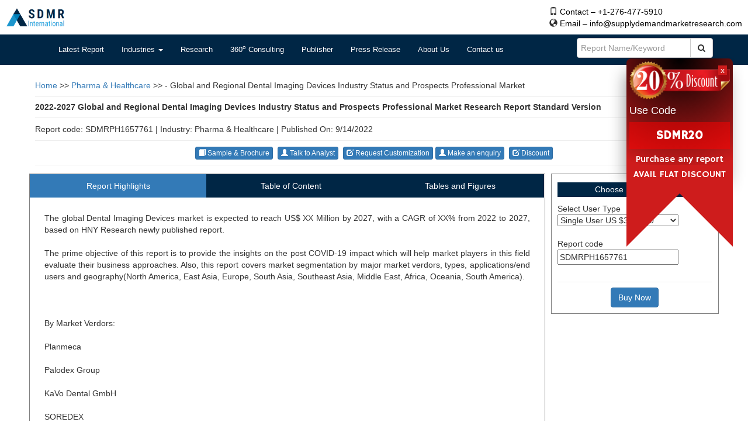

--- FILE ---
content_type: text/html; charset=utf-8
request_url: https://www.supplydemandmarketresearch.com/global-and-regional-dental-imaging-devices-industry-status-and-prospects-professional-market-1657761
body_size: 16263
content:
<!DOCTYPE html>
<html>
<head>
    <meta charset="utf-8" />
    <meta name="viewport" content="width=device-width" />
    <meta http-equiv="X-UA-Compatible" content="IE=edge">
    <title>- Global and Regional Dental Imaging Devices Industry Status and Prospects Professional Market</title>
    <meta name="author" content="Supply Demand Market Research">
    <meta name="author" content="Supply Demand Market Research, https://www.supplydemandmarketresearch.com /" />
    <meta name="copyright" content="Supply Demand Market Research, https://www.supplydemandmarketresearch.com/, All right reserved 2020." />
    <meta name="classification" content="Supply Demand Market Research" />
    <meta name="distribution" content="Global" />
    <meta name="language" content="EN" />
    <meta name="document-classification" content="Supply Demand Market Research" />
    <meta name="document-type" content="Public" />
    <meta name="Page-Topic" content="Market Research" />
    <meta name="Audience" content="All, Business, Research" />
    <meta name="copyright" content="Supply Demand Market Research" />
    
    <meta name="description" content="2022-2027 Global and Regional Dental Imaging Devices Industry Status and Prospects Professional Market Research Report Standard Version">
    <meta name="keywords" content="Dental Imaging Devices">
    <meta name="p:domain_verify" content="c862db2b3eb414e9794376b0aa2cbcff"/>

    <!-- Google Webmaster -->
    <meta name="google-site-verification" content="IYhaRFKla1Vdfgeb7ObGJLquVPmz3eFAuMJQlfrZgfM" />
    <link href="/Content/bootstrap.css" rel="stylesheet"/>
<link href="/Content/site.css" rel="stylesheet"/>
<link href="/Content/font-awesome.css" rel="stylesheet"/>


    <link rel="shortcut icon" href="/Content/images/favicon.png">
   
</head>
<body>
    <div class="padding-10px">
        <a href="/">
            <img src="/Content/images/logo.png" class="logo" alt="SDMR logo" />
        </a>
        <div class="pull-right dvNavbarContactInfo">
            <span class="glyphicon glyphicon-phone"></span>&nbsp;<a href="callto:+12764775910" class="no-underline color-black">Contact – +1-276-477-5910</a><br>
            <span class="glyphicon glyphicon-globe"></span>&nbsp;<a href="/cdn-cgi/l/email-protection#4821262e27083b3d383824312c2d2529262c25293a232d3c3a2d3b2d293a2b20662b2725" class="color-black no-underline">Email – <span class="__cf_email__" data-cfemail="f69f989099b6858386869a8f92939b9798929b97849d9382849385939784959ed895999b">[email&#160;protected]</span></a>
        </div>
    </div>
    <nav class="navbar navbar-default clear">
        <div class="container">
            <div class="navbar-header">
                <button type="button" class="navbar-toggle" data-toggle="collapse" data-target="#myNavbar">
                    <span class="icon-bar"></span>
                    <span class="icon-bar"></span>
                    <span class="icon-bar"></span>
                </button>
            </div>
            <div class="collapse navbar-collapse" id="myNavbar">
                <ul class="nav navbar-nav" style="font-size: 13px;">
                    <li><a href="/home/latestreport">Latest Report</a></li>
                    <li class="dropdown">
                        <a class="dropdown-toggle" data-toggle="dropdown" href="#">
                            Industries
                            <span class="caret"></span>
                        </a>
                        <div class="dropdown-menu">
                            <div class="col-sm-6">
                                <ul>
                                        <li><a href="/home/latestreport/chemical">Chemicals &amp; Materials</a></li>
                                        <li><a href="/home/latestreport/semiconductor">Semiconductor</a></li>
                                        <li><a href="/home/latestreport/automotive">Automotive &amp; Transportation</a></li>
                                        <li><a href="/home/latestreport/energy">Energy &amp; Power</a></li>
                                </ul>
                            </div>
                            <div class="col-sm-6">
                                <ul>
                                        <li><a href="/home/latestreport/ict">ICT</a></li>
                                        <li><a href="/home/latestreport/aerospace">Aerospace &amp; Defence</a></li>
                                        <li><a href="/home/latestreport/food">Food &amp; Beverages</a></li>
                                        <li><a href="/home/latestreport/healthcare">Healthcare</a></li>
                                </ul>
                            </div>
                        </div>
                    </li>
                    <li><a href="/home/research">Research</a></li>
                    <li><a href="/home/_360_consulting">360<sup>o</sup> Consulting</a></li>
                    <li><a href="/home/publisherlist">Publisher</a></li>
                    <li><a href="/home/pressrelease">Press Release</a></li>
                    <li class="active hidden-xs"><a href="/home/about">About Us</a></li>
                    
                    <li><a href="/home/contact">Contact us</a></li>

                </ul>
                <ul class="nav navbar-nav navbar-right">
                    <li>
                        <form action="/home/latestreport" name="frm_search_report">
                            <div class="searchinpt col-lg-11 col-md-11 col-sm-11 col-xs-11  paddingz">
                                <input class="form-control " id="search_report" name="strSearch" placeholder="Report Name/Keyword" type="text">
                            </div>
                            <div class="input-group-btn col-lg-1 col-md-1 col-sm-1 col-xs-1 searchbtn paddingz">
                                <button class="btn btn-default " value="Search" id="btn_search"><span class="fa fa-search"></span></button>
                            </div>
                        </form>
                    </li>
                </ul>
            </div>
        </div>
    </nav>
    <div class="dvParent">
        
<script data-cfasync="false" src="/cdn-cgi/scripts/5c5dd728/cloudflare-static/email-decode.min.js"></script><script src="/Scripts/jquery-1.12.3.js"></script>
<div class="container">
    <div class="row margin-0px-xs">
        <div class="col-sm-12">
            <br />
            <a href="/global-and-regional-dental-imaging-devices-industry-status-and-prospects-professional-market-1657761">Home</a> >>
            <h1 class="h1"><a href="/home/latestreport/healthcare">Pharma & Healthcare</a></h1>
            >>
            <h1 class="h1">- Global and Regional Dental Imaging Devices Industry Status and Prospects Professional Market</h1>

            <hr />
            <h5 class="text-justify bold">
                2022-2027 Global and Regional Dental Imaging Devices Industry Status and Prospects Professional Market Research Report Standard Version
            </h5>
            <hr />
            <div>
                <span>Report code: SDMRPH1657761</span>&nbsp;|
                <span>Industry: Pharma & Healthcare</span>&nbsp;|
                <span>Published On: 9/14/2022 </span>
            </div>
            <hr />
            <div class="text-center">
                <div class="dvReportEnquiryButtons">
                    <a href="/home/contact/1657761?ref=Sample-and-Brochure&amp;toccode=SDMRPH1657761" class="btn btn-primary btn-xs"><span class="glyphicon glyphicon-book"></span>&nbsp;Sample &amp; Brochure</a>&nbsp;
                    <a href="/home/contact/1657761?ref=Talk%20to%20Analyst&amp;toccode=SDMRPH1657761" class="btn btn-primary btn-xs"><span class="glyphicon glyphicon-user"></span>&nbsp;Talk to Analyst</a>&nbsp;
                    <a href="/home/contact/1657761?ref=Request%20Customization&amp;toccode=SDMRPH1657761" class="btn btn-primary btn-xs"><span class="glyphicon glyphicon-edit"></span>&nbsp;Request Customization</a>
                    <a href="/home/contact/1657761?ref=Make%20an%20enquiry&amp;toccode=SDMRPH1657761" class="btn btn-primary btn-xs"><span class="glyphicon glyphicon-user"></span>&nbsp;Make an enquiry</a>&nbsp;
                    <a href="/home/contact/1657761?ref=Discount&amp;toccode=SDMRPH1657761" class="btn btn-primary btn-xs"><span class="glyphicon glyphicon-edit"></span>&nbsp;Discount</a>
                </div>
            </div>
            <hr />
            <div class="row">
                <div class="col-sm-9">
                    <div class="border-gray">
                        <ul class="nav nav-tabs nav-justified">
                            <li class="active"><a data-toggle="tab" href="#1">Report Highlights</a></li>
                            <li><a data-toggle="tab" href="#2">Table of Content</a></li>
                                <li><a data-toggle="tab" href="#3">Tables and Figures</a></li>

                        </ul>
                        <div class="tab-content">
                            <div id="1" class="tab-pane fade in active">
                                <p class="text-justify dvReportHighlights">
The global Dental Imaging Devices market is expected to reach US$ XX Million by 2027, with a CAGR of XX% from 2022 to 2027, based on HNY Research newly published report.<br/><br>The prime objective of this report is to provide the insights on the post COVID-19 impact which will help market players in this field evaluate their business approaches. Also, this report covers market segmentation by major market verdors, types, applications/end users and geography(North America, East Asia, Europe, South Asia, Southeast Asia, Middle East, Africa, Oceania, South America).<br/><br><br/><br>By Market Verdors:<br/><br>Planmeca<br/><br>Palodex Group<br/><br>KaVo Dental GmbH<br/><br>SOREDEX<br/><br>Imaging Sciences International<br/><br>Carestream Dental<br/><br>Gendex<br/><br>DEXIS<br/><br>3Shape<br/><br>ACTEON 11Sirona<br/><br>Air Techniques, Inc.<br/><br>Genoray<br/><br>Biolase<br/><br>Schick<br/><br><br/><br>By Types:<br/><br>2D Imaging Devices<br/><br>3D Imaging Devices<br/><br><br/><br>By Applications:<br/><br>Hospitals<br/><br>Clinics<br/><br>Dental Clinics<br/><br><br/><br>Key Indicators Analysed<br/><br>Market Players & Competitor Analysis: The report covers the key players of the industry including Company Profile, Product Specifications, Production Capacity/Sales, Revenue, Price and Gross Margin 2016-2027 & Sales with a thorough analysis of the market’s competitive landscape and detailed information on vendors and comprehensive details of factors that will challenge the growth of major market vendors.<br/><br>Global and Regional Market Analysis: The report includes Global & Regional market status and outlook 2016-2027. Further the report provides break down details about each region & countries covered in the report. Identifying its sales, sales volume & revenue forecast. With detailed analysis by types and applications.<br/><br>Market Trends: Market key trends which include Increased Competition and Continuous Innovations.<br/><br>Opportunities and Drivers: Identifying the Growing Demands and New Technology<br/><br>Porters Five Force Analysis: The report provides with the state of competition in industry depending on five basic forces: threat of new entrants, bargaining power of suppliers, bargaining power of buyers, threat of substitute products or services, and existing industry rivalry.<br/><br><br/><br>Key Reasons to Purchase<br/><br>To gain insightful analyses of the market and have comprehensive understanding of the global  market and its commercial landscape.<br/><br>Assess the production processes, major issues, and solutions to mitigate the development risk.<br/><br>To understand the most affecting driving and restraining forces in the market and its impact in the global market.<br/><br>Learn about the market strategies that are being adopted by leading respective organizations.<br/><br>To understand the future outlook and prospects for the market.<br/><br>Besides the standard structure reports, we also provide custom research according to specific requirements.                                </p>
                            </div>
                            <div id="2" class="tab-pane fade tab-toc" style="overflow: auto; font-size: 13px">

                                Chapter&nbsp;&nbsp;1&nbsp;&nbsp;Industry&nbsp;&nbsp;Overview<br/><br>1.1&nbsp;&nbsp;Definition<br/><br>1.2&nbsp;&nbsp;Assumptions<br/><br>1.3&nbsp;&nbsp;Research&nbsp;&nbsp;Scope<br/><br>1.4&nbsp;&nbsp;Market&nbsp;&nbsp;Analysis&nbsp;&nbsp;by&nbsp;&nbsp;Regions<br/><br>1.4.1&nbsp;&nbsp;North&nbsp;&nbsp;America&nbsp;&nbsp;Market&nbsp;&nbsp;States&nbsp;&nbsp;and&nbsp;&nbsp;Outlook&nbsp;&nbsp;(2022-2027)<br/><br>1.4.2&nbsp;&nbsp;East&nbsp;&nbsp;Asia&nbsp;&nbsp;Market&nbsp;&nbsp;States&nbsp;&nbsp;and&nbsp;&nbsp;Outlook&nbsp;&nbsp;(2022-2027)<br/><br>1.4.3&nbsp;&nbsp;Europe&nbsp;&nbsp;Market&nbsp;&nbsp;States&nbsp;&nbsp;and&nbsp;&nbsp;Outlook&nbsp;&nbsp;(2022-2027)<br/><br>1.4.4&nbsp;&nbsp;South&nbsp;&nbsp;Asia&nbsp;&nbsp;Market&nbsp;&nbsp;States&nbsp;&nbsp;and&nbsp;&nbsp;Outlook&nbsp;&nbsp;(2022-2027)<br/><br>1.4.5&nbsp;&nbsp;Southeast&nbsp;&nbsp;Asia&nbsp;&nbsp;Market&nbsp;&nbsp;States&nbsp;&nbsp;and&nbsp;&nbsp;Outlook&nbsp;&nbsp;(2022-2027)<br/><br>1.4.6&nbsp;&nbsp;Middle&nbsp;&nbsp;East&nbsp;&nbsp;Market&nbsp;&nbsp;States&nbsp;&nbsp;and&nbsp;&nbsp;Outlook&nbsp;&nbsp;(2022-2027)<br/><br>1.4.7&nbsp;&nbsp;Africa&nbsp;&nbsp;Market&nbsp;&nbsp;States&nbsp;&nbsp;and&nbsp;&nbsp;Outlook&nbsp;&nbsp;(2022-2027)<br/><br>1.4.8&nbsp;&nbsp;Oceania&nbsp;&nbsp;Market&nbsp;&nbsp;States&nbsp;&nbsp;and&nbsp;&nbsp;Outlook&nbsp;&nbsp;(2022-2027)<br/><br>1.4.9&nbsp;&nbsp;South&nbsp;&nbsp;America&nbsp;&nbsp;Market&nbsp;&nbsp;States&nbsp;&nbsp;and&nbsp;&nbsp;Outlook&nbsp;&nbsp;(2022-2027)<br/><br>1.5&nbsp;&nbsp;Global&nbsp;&nbsp;Dental&nbsp;&nbsp;Imaging&nbsp;&nbsp;Devices&nbsp;&nbsp;Market&nbsp;&nbsp;Size&nbsp;&nbsp;Analysis&nbsp;&nbsp;from&nbsp;&nbsp;2022&nbsp;&nbsp;to&nbsp;&nbsp;2027<br/><br>1.5.1&nbsp;&nbsp;Global&nbsp;&nbsp;Dental&nbsp;&nbsp;Imaging&nbsp;&nbsp;Devices&nbsp;&nbsp;Market&nbsp;&nbsp;Size&nbsp;&nbsp;Analysis&nbsp;&nbsp;from&nbsp;&nbsp;2022&nbsp;&nbsp;to&nbsp;&nbsp;2027&nbsp;&nbsp;by&nbsp;&nbsp;Consumption&nbsp;&nbsp;Volume<br/><br>1.5.2&nbsp;&nbsp;Global&nbsp;&nbsp;Dental&nbsp;&nbsp;Imaging&nbsp;&nbsp;Devices&nbsp;&nbsp;Market&nbsp;&nbsp;Size&nbsp;&nbsp;Analysis&nbsp;&nbsp;from&nbsp;&nbsp;2022&nbsp;&nbsp;to&nbsp;&nbsp;2027&nbsp;&nbsp;by&nbsp;&nbsp;Value<br/><br>1.5.3&nbsp;&nbsp;Global&nbsp;&nbsp;Dental&nbsp;&nbsp;Imaging&nbsp;&nbsp;Devices&nbsp;&nbsp;Price&nbsp;&nbsp;Trends&nbsp;&nbsp;Analysis&nbsp;&nbsp;from&nbsp;&nbsp;2022&nbsp;&nbsp;to&nbsp;&nbsp;2027<br/><br>1.6&nbsp;&nbsp;COVID-19&nbsp;&nbsp;Outbreak:&nbsp;&nbsp;Dental&nbsp;&nbsp;Imaging&nbsp;&nbsp;Devices&nbsp;&nbsp;Industry&nbsp;&nbsp;Impact<br/><br>Chapter&nbsp;&nbsp;2&nbsp;&nbsp;Global&nbsp;&nbsp;Dental&nbsp;&nbsp;Imaging&nbsp;&nbsp;Devices&nbsp;&nbsp;Competition&nbsp;&nbsp;by&nbsp;&nbsp;Types,&nbsp;&nbsp;Applications,&nbsp;&nbsp;and&nbsp;&nbsp;Top&nbsp;&nbsp;Regions&nbsp;&nbsp;and&nbsp;&nbsp;Countries<br/><br>2.1&nbsp;&nbsp;Global&nbsp;&nbsp;Dental&nbsp;&nbsp;Imaging&nbsp;&nbsp;Devices&nbsp;&nbsp;(Volume&nbsp;&nbsp;and&nbsp;&nbsp;Value)&nbsp;&nbsp;by&nbsp;&nbsp;Type<br/><br>2.1.1&nbsp;&nbsp;Global&nbsp;&nbsp;Dental&nbsp;&nbsp;Imaging&nbsp;&nbsp;Devices&nbsp;&nbsp;Consumption&nbsp;&nbsp;and&nbsp;&nbsp;Market&nbsp;&nbsp;Share&nbsp;&nbsp;by&nbsp;&nbsp;Type&nbsp;&nbsp;(2016-2021)<br/><br>2.1.2&nbsp;&nbsp;Global&nbsp;&nbsp;Dental&nbsp;&nbsp;Imaging&nbsp;&nbsp;Devices&nbsp;&nbsp;Revenue&nbsp;&nbsp;and&nbsp;&nbsp;Market&nbsp;&nbsp;Share&nbsp;&nbsp;by&nbsp;&nbsp;Type&nbsp;&nbsp;(2016-2021)<br/><br>2.2&nbsp;&nbsp;Global&nbsp;&nbsp;Dental&nbsp;&nbsp;Imaging&nbsp;&nbsp;Devices&nbsp;&nbsp;(Volume&nbsp;&nbsp;and&nbsp;&nbsp;Value)&nbsp;&nbsp;by&nbsp;&nbsp;Application<br/><br>2.2.1&nbsp;&nbsp;Global&nbsp;&nbsp;Dental&nbsp;&nbsp;Imaging&nbsp;&nbsp;Devices&nbsp;&nbsp;Consumption&nbsp;&nbsp;and&nbsp;&nbsp;Market&nbsp;&nbsp;Share&nbsp;&nbsp;by&nbsp;&nbsp;Application&nbsp;&nbsp;(2016-2021)<br/><br>2.2.2&nbsp;&nbsp;Global&nbsp;&nbsp;Dental&nbsp;&nbsp;Imaging&nbsp;&nbsp;Devices&nbsp;&nbsp;Revenue&nbsp;&nbsp;and&nbsp;&nbsp;Market&nbsp;&nbsp;Share&nbsp;&nbsp;by&nbsp;&nbsp;Application&nbsp;&nbsp;(2016-2021)<br/><br>2.3&nbsp;&nbsp;Global&nbsp;&nbsp;Dental&nbsp;&nbsp;Imaging&nbsp;&nbsp;Devices&nbsp;&nbsp;(Volume&nbsp;&nbsp;and&nbsp;&nbsp;Value)&nbsp;&nbsp;by&nbsp;&nbsp;Regions<br/><br>2.3.1&nbsp;&nbsp;Global&nbsp;&nbsp;Dental&nbsp;&nbsp;Imaging&nbsp;&nbsp;Devices&nbsp;&nbsp;Consumption&nbsp;&nbsp;and&nbsp;&nbsp;Market&nbsp;&nbsp;Share&nbsp;&nbsp;by&nbsp;&nbsp;Regions&nbsp;&nbsp;(2016-2021)<br/><br>2.3.2&nbsp;&nbsp;Global&nbsp;&nbsp;Dental&nbsp;&nbsp;Imaging&nbsp;&nbsp;Devices&nbsp;&nbsp;Revenue&nbsp;&nbsp;and&nbsp;&nbsp;Market&nbsp;&nbsp;Share&nbsp;&nbsp;by&nbsp;&nbsp;Regions&nbsp;&nbsp;(2016-2021)<br/><br>Chapter&nbsp;&nbsp;3&nbsp;&nbsp;Production&nbsp;&nbsp;Market&nbsp;&nbsp;Analysis<br/><br>3.1&nbsp;&nbsp;Global&nbsp;&nbsp;Production&nbsp;&nbsp;Market&nbsp;&nbsp;Analysis<br/><br>3.1.1&nbsp;&nbsp;2016-2021&nbsp;&nbsp;Global&nbsp;&nbsp;Capacity,&nbsp;&nbsp;Production,&nbsp;&nbsp;Capacity&nbsp;&nbsp;Utilization&nbsp;&nbsp;Rate,&nbsp;&nbsp;Ex-Factory&nbsp;&nbsp;Price,&nbsp;&nbsp;Revenue,&nbsp;&nbsp;Cost,&nbsp;&nbsp;Gross&nbsp;&nbsp;and&nbsp;&nbsp;Gross&nbsp;&nbsp;Margin&nbsp;&nbsp;Analysis<br/><br>3.1.2&nbsp;&nbsp;2016-2021&nbsp;&nbsp;Major&nbsp;&nbsp;Manufacturers&nbsp;&nbsp;Performance&nbsp;&nbsp;and&nbsp;&nbsp;Market&nbsp;&nbsp;Share<br/><br>3.2&nbsp;&nbsp;Regional&nbsp;&nbsp;Production&nbsp;&nbsp;Market&nbsp;&nbsp;Analysis<br/><br>3.2.1&nbsp;&nbsp;2016-2021&nbsp;&nbsp;Regional&nbsp;&nbsp;Market&nbsp;&nbsp;Performance&nbsp;&nbsp;and&nbsp;&nbsp;Market&nbsp;&nbsp;Share<br/><br>3.2.2&nbsp;&nbsp;North&nbsp;&nbsp;America&nbsp;&nbsp;Market<br/><br>3.2.3&nbsp;&nbsp;East&nbsp;&nbsp;Asia&nbsp;&nbsp;Market<br/><br>3.2.4&nbsp;&nbsp;Europe&nbsp;&nbsp;Market<br/><br>3.2.5&nbsp;&nbsp;South&nbsp;&nbsp;Asia&nbsp;&nbsp;Market<br/><br>3.2.6&nbsp;&nbsp;Southeast&nbsp;&nbsp;Asia&nbsp;&nbsp;Market<br/><br>3.2.7&nbsp;&nbsp;Middle&nbsp;&nbsp;East&nbsp;&nbsp;Market<br/><br>3.2.8&nbsp;&nbsp;Africa&nbsp;&nbsp;Market<br/><br>3.2.9&nbsp;&nbsp;Oceania&nbsp;&nbsp;Market<br/><br>3.2.10&nbsp;&nbsp;South&nbsp;&nbsp;America&nbsp;&nbsp;Market<br/><br>3.2.11&nbsp;&nbsp;Rest&nbsp;&nbsp;of&nbsp;&nbsp;the&nbsp;&nbsp;World&nbsp;&nbsp;Market<br/><br>Chapter&nbsp;&nbsp;4&nbsp;&nbsp;Global&nbsp;&nbsp;Dental&nbsp;&nbsp;Imaging&nbsp;&nbsp;Devices&nbsp;&nbsp;Sales,&nbsp;&nbsp;Consumption,&nbsp;&nbsp;Export,&nbsp;&nbsp;Import&nbsp;&nbsp;by&nbsp;&nbsp;Regions&nbsp;&nbsp;(2016-2021)<br/><br>4.1&nbsp;&nbsp;Global&nbsp;&nbsp;Dental&nbsp;&nbsp;Imaging&nbsp;&nbsp;Devices&nbsp;&nbsp;Consumption&nbsp;&nbsp;by&nbsp;&nbsp;Regions&nbsp;&nbsp;(2016-2021)<br/><br>4.2&nbsp;&nbsp;North&nbsp;&nbsp;America&nbsp;&nbsp;Dental&nbsp;&nbsp;Imaging&nbsp;&nbsp;Devices&nbsp;&nbsp;Sales,&nbsp;&nbsp;Consumption,&nbsp;&nbsp;Export,&nbsp;&nbsp;Import&nbsp;&nbsp;(2016-2021)<br/><br>4.3&nbsp;&nbsp;East&nbsp;&nbsp;Asia&nbsp;&nbsp;Dental&nbsp;&nbsp;Imaging&nbsp;&nbsp;Devices&nbsp;&nbsp;Sales,&nbsp;&nbsp;Consumption,&nbsp;&nbsp;Export,&nbsp;&nbsp;Import&nbsp;&nbsp;(2016-2021)<br/><br>4.4&nbsp;&nbsp;Europe&nbsp;&nbsp;Dental&nbsp;&nbsp;Imaging&nbsp;&nbsp;Devices&nbsp;&nbsp;Sales,&nbsp;&nbsp;Consumption,&nbsp;&nbsp;Export,&nbsp;&nbsp;Import&nbsp;&nbsp;(2016-2021)<br/><br>4.5&nbsp;&nbsp;South&nbsp;&nbsp;Asia&nbsp;&nbsp;Dental&nbsp;&nbsp;Imaging&nbsp;&nbsp;Devices&nbsp;&nbsp;Sales,&nbsp;&nbsp;Consumption,&nbsp;&nbsp;Export,&nbsp;&nbsp;Import&nbsp;&nbsp;(2016-2021)<br/><br>4.6&nbsp;&nbsp;Southeast&nbsp;&nbsp;Asia&nbsp;&nbsp;Dental&nbsp;&nbsp;Imaging&nbsp;&nbsp;Devices&nbsp;&nbsp;Sales,&nbsp;&nbsp;Consumption,&nbsp;&nbsp;Export,&nbsp;&nbsp;Import&nbsp;&nbsp;(2016-2021)<br/><br>4.7&nbsp;&nbsp;Middle&nbsp;&nbsp;East&nbsp;&nbsp;Dental&nbsp;&nbsp;Imaging&nbsp;&nbsp;Devices&nbsp;&nbsp;Sales,&nbsp;&nbsp;Consumption,&nbsp;&nbsp;Export,&nbsp;&nbsp;Import&nbsp;&nbsp;(2016-2021)<br/><br>4.8&nbsp;&nbsp;Africa&nbsp;&nbsp;Dental&nbsp;&nbsp;Imaging&nbsp;&nbsp;Devices&nbsp;&nbsp;Sales,&nbsp;&nbsp;Consumption,&nbsp;&nbsp;Export,&nbsp;&nbsp;Import&nbsp;&nbsp;(2016-2021)<br/><br>4.9&nbsp;&nbsp;Oceania&nbsp;&nbsp;Dental&nbsp;&nbsp;Imaging&nbsp;&nbsp;Devices&nbsp;&nbsp;Sales,&nbsp;&nbsp;Consumption,&nbsp;&nbsp;Export,&nbsp;&nbsp;Import&nbsp;&nbsp;(2016-2021)<br/><br>4.10&nbsp;&nbsp;South&nbsp;&nbsp;America&nbsp;&nbsp;Dental&nbsp;&nbsp;Imaging&nbsp;&nbsp;Devices&nbsp;&nbsp;Sales,&nbsp;&nbsp;Consumption,&nbsp;&nbsp;Export,&nbsp;&nbsp;Import&nbsp;&nbsp;(2016-2021)<br/><br>Chapter&nbsp;&nbsp;5&nbsp;&nbsp;North&nbsp;&nbsp;America&nbsp;&nbsp;Dental&nbsp;&nbsp;Imaging&nbsp;&nbsp;Devices&nbsp;&nbsp;Market&nbsp;&nbsp;Analysis<br/><br>5.1&nbsp;&nbsp;North&nbsp;&nbsp;America&nbsp;&nbsp;Dental&nbsp;&nbsp;Imaging&nbsp;&nbsp;Devices&nbsp;&nbsp;Consumption&nbsp;&nbsp;and&nbsp;&nbsp;Value&nbsp;&nbsp;Analysis<br/><br>5.1.1&nbsp;&nbsp;North&nbsp;&nbsp;America&nbsp;&nbsp;Dental&nbsp;&nbsp;Imaging&nbsp;&nbsp;Devices&nbsp;&nbsp;Market&nbsp;&nbsp;Under&nbsp;&nbsp;COVID-19<br/><br>5.2&nbsp;&nbsp;North&nbsp;&nbsp;America&nbsp;&nbsp;Dental&nbsp;&nbsp;Imaging&nbsp;&nbsp;Devices&nbsp;&nbsp;Consumption&nbsp;&nbsp;Volume&nbsp;&nbsp;by&nbsp;&nbsp;Types<br/><br>5.3&nbsp;&nbsp;North&nbsp;&nbsp;America&nbsp;&nbsp;Dental&nbsp;&nbsp;Imaging&nbsp;&nbsp;Devices&nbsp;&nbsp;Consumption&nbsp;&nbsp;Structure&nbsp;&nbsp;by&nbsp;&nbsp;Application<br/><br>5.4&nbsp;&nbsp;North&nbsp;&nbsp;America&nbsp;&nbsp;Dental&nbsp;&nbsp;Imaging&nbsp;&nbsp;Devices&nbsp;&nbsp;Consumption&nbsp;&nbsp;by&nbsp;&nbsp;Top&nbsp;&nbsp;Countries<br/><br>5.4.1&nbsp;&nbsp;United&nbsp;&nbsp;States&nbsp;&nbsp;Dental&nbsp;&nbsp;Imaging&nbsp;&nbsp;Devices&nbsp;&nbsp;Consumption&nbsp;&nbsp;Volume&nbsp;&nbsp;from&nbsp;&nbsp;2016&nbsp;&nbsp;to&nbsp;&nbsp;2021<br/><br>5.4.2&nbsp;&nbsp;Canada&nbsp;&nbsp;Dental&nbsp;&nbsp;Imaging&nbsp;&nbsp;Devices&nbsp;&nbsp;Consumption&nbsp;&nbsp;Volume&nbsp;&nbsp;from&nbsp;&nbsp;2016&nbsp;&nbsp;to&nbsp;&nbsp;2021<br/><br>5.4.3&nbsp;&nbsp;Mexico&nbsp;&nbsp;Dental&nbsp;&nbsp;Imaging&nbsp;&nbsp;Devices&nbsp;&nbsp;Consumption&nbsp;&nbsp;Volume&nbsp;&nbsp;from&nbsp;&nbsp;2016&nbsp;&nbsp;to&nbsp;&nbsp;2021<br/><br>Chapter&nbsp;&nbsp;6&nbsp;&nbsp;East&nbsp;&nbsp;Asia&nbsp;&nbsp;Dental&nbsp;&nbsp;Imaging&nbsp;&nbsp;Devices&nbsp;&nbsp;Market&nbsp;&nbsp;Analysis<br/><br>6.1&nbsp;&nbsp;East&nbsp;&nbsp;Asia&nbsp;&nbsp;Dental&nbsp;&nbsp;Imaging&nbsp;&nbsp;Devices&nbsp;&nbsp;Consumption&nbsp;&nbsp;and&nbsp;&nbsp;Value&nbsp;&nbsp;Analysis<br/><br>6.1.1&nbsp;&nbsp;East&nbsp;&nbsp;Asia&nbsp;&nbsp;Dental&nbsp;&nbsp;Imaging&nbsp;&nbsp;Devices&nbsp;&nbsp;Market&nbsp;&nbsp;Under&nbsp;&nbsp;COVID-19<br/><br>6.2&nbsp;&nbsp;East&nbsp;&nbsp;Asia&nbsp;&nbsp;Dental&nbsp;&nbsp;Imaging&nbsp;&nbsp;Devices&nbsp;&nbsp;Consumption&nbsp;&nbsp;Volume&nbsp;&nbsp;by&nbsp;&nbsp;Types<br/><br>6.3&nbsp;&nbsp;East&nbsp;&nbsp;Asia&nbsp;&nbsp;Dental&nbsp;&nbsp;Imaging&nbsp;&nbsp;Devices&nbsp;&nbsp;Consumption&nbsp;&nbsp;Structure&nbsp;&nbsp;by&nbsp;&nbsp;Application<br/><br>6.4&nbsp;&nbsp;East&nbsp;&nbsp;Asia&nbsp;&nbsp;Dental&nbsp;&nbsp;Imaging&nbsp;&nbsp;Devices&nbsp;&nbsp;Consumption&nbsp;&nbsp;by&nbsp;&nbsp;Top&nbsp;&nbsp;Countries<br/><br>6.4.1&nbsp;&nbsp;China&nbsp;&nbsp;Dental&nbsp;&nbsp;Imaging&nbsp;&nbsp;Devices&nbsp;&nbsp;Consumption&nbsp;&nbsp;Volume&nbsp;&nbsp;from&nbsp;&nbsp;2016&nbsp;&nbsp;to&nbsp;&nbsp;2021<br/><br>6.4.2&nbsp;&nbsp;Japan&nbsp;&nbsp;Dental&nbsp;&nbsp;Imaging&nbsp;&nbsp;Devices&nbsp;&nbsp;Consumption&nbsp;&nbsp;Volume&nbsp;&nbsp;from&nbsp;&nbsp;2016&nbsp;&nbsp;to&nbsp;&nbsp;2021<br/><br>6.4.3&nbsp;&nbsp;South&nbsp;&nbsp;Korea&nbsp;&nbsp;Dental&nbsp;&nbsp;Imaging&nbsp;&nbsp;Devices&nbsp;&nbsp;Consumption&nbsp;&nbsp;Volume&nbsp;&nbsp;from&nbsp;&nbsp;2016&nbsp;&nbsp;to&nbsp;&nbsp;2021<br/><br>Chapter&nbsp;&nbsp;7&nbsp;&nbsp;Europe&nbsp;&nbsp;Dental&nbsp;&nbsp;Imaging&nbsp;&nbsp;Devices&nbsp;&nbsp;Market&nbsp;&nbsp;Analysis<br/><br>7.1&nbsp;&nbsp;Europe&nbsp;&nbsp;Dental&nbsp;&nbsp;Imaging&nbsp;&nbsp;Devices&nbsp;&nbsp;Consumption&nbsp;&nbsp;and&nbsp;&nbsp;Value&nbsp;&nbsp;Analysis<br/><br>7.1.1&nbsp;&nbsp;Europe&nbsp;&nbsp;Dental&nbsp;&nbsp;Imaging&nbsp;&nbsp;Devices&nbsp;&nbsp;Market&nbsp;&nbsp;Under&nbsp;&nbsp;COVID-19<br/><br>7.2&nbsp;&nbsp;Europe&nbsp;&nbsp;Dental&nbsp;&nbsp;Imaging&nbsp;&nbsp;Devices&nbsp;&nbsp;Consumption&nbsp;&nbsp;Volume&nbsp;&nbsp;by&nbsp;&nbsp;Types<br/><br>7.3&nbsp;&nbsp;Europe&nbsp;&nbsp;Dental&nbsp;&nbsp;Imaging&nbsp;&nbsp;Devices&nbsp;&nbsp;Consumption&nbsp;&nbsp;Structure&nbsp;&nbsp;by&nbsp;&nbsp;Application<br/><br>7.4&nbsp;&nbsp;Europe&nbsp;&nbsp;Dental&nbsp;&nbsp;Imaging&nbsp;&nbsp;Devices&nbsp;&nbsp;Consumption&nbsp;&nbsp;by&nbsp;&nbsp;Top&nbsp;&nbsp;Countries<br/><br>7.4.1&nbsp;&nbsp;Germany&nbsp;&nbsp;Dental&nbsp;&nbsp;Imaging&nbsp;&nbsp;Devices&nbsp;&nbsp;Consumption&nbsp;&nbsp;Volume&nbsp;&nbsp;from&nbsp;&nbsp;2016&nbsp;&nbsp;to&nbsp;&nbsp;2021<br/><br>7.4.2&nbsp;&nbsp;UK&nbsp;&nbsp;Dental&nbsp;&nbsp;Imaging&nbsp;&nbsp;Devices&nbsp;&nbsp;Consumption&nbsp;&nbsp;Volume&nbsp;&nbsp;from&nbsp;&nbsp;2016&nbsp;&nbsp;to&nbsp;&nbsp;2021<br/><br>7.4.3&nbsp;&nbsp;France&nbsp;&nbsp;Dental&nbsp;&nbsp;Imaging&nbsp;&nbsp;Devices&nbsp;&nbsp;Consumption&nbsp;&nbsp;Volume&nbsp;&nbsp;from&nbsp;&nbsp;2016&nbsp;&nbsp;to&nbsp;&nbsp;2021<br/><br>7.4.4&nbsp;&nbsp;Italy&nbsp;&nbsp;Dental&nbsp;&nbsp;Imaging&nbsp;&nbsp;Devices&nbsp;&nbsp;Consumption&nbsp;&nbsp;Volume&nbsp;&nbsp;from&nbsp;&nbsp;2016&nbsp;&nbsp;to&nbsp;&nbsp;2021<br/><br>7.4.5&nbsp;&nbsp;Russia&nbsp;&nbsp;Dental&nbsp;&nbsp;Imaging&nbsp;&nbsp;Devices&nbsp;&nbsp;Consumption&nbsp;&nbsp;Volume&nbsp;&nbsp;from&nbsp;&nbsp;2016&nbsp;&nbsp;to&nbsp;&nbsp;2021<br/><br>7.4.6&nbsp;&nbsp;Spain&nbsp;&nbsp;Dental&nbsp;&nbsp;Imaging&nbsp;&nbsp;Devices&nbsp;&nbsp;Consumption&nbsp;&nbsp;Volume&nbsp;&nbsp;from&nbsp;&nbsp;2016&nbsp;&nbsp;to&nbsp;&nbsp;2021<br/><br>7.4.7&nbsp;&nbsp;Netherlands&nbsp;&nbsp;Dental&nbsp;&nbsp;Imaging&nbsp;&nbsp;Devices&nbsp;&nbsp;Consumption&nbsp;&nbsp;Volume&nbsp;&nbsp;from&nbsp;&nbsp;2016&nbsp;&nbsp;to&nbsp;&nbsp;2021<br/><br>7.4.8&nbsp;&nbsp;Switzerland&nbsp;&nbsp;Dental&nbsp;&nbsp;Imaging&nbsp;&nbsp;Devices&nbsp;&nbsp;Consumption&nbsp;&nbsp;Volume&nbsp;&nbsp;from&nbsp;&nbsp;2016&nbsp;&nbsp;to&nbsp;&nbsp;2021<br/><br>7.4.9&nbsp;&nbsp;Poland&nbsp;&nbsp;Dental&nbsp;&nbsp;Imaging&nbsp;&nbsp;Devices&nbsp;&nbsp;Consumption&nbsp;&nbsp;Volume&nbsp;&nbsp;from&nbsp;&nbsp;2016&nbsp;&nbsp;to&nbsp;&nbsp;2021<br/><br>Chapter&nbsp;&nbsp;8&nbsp;&nbsp;South&nbsp;&nbsp;Asia&nbsp;&nbsp;Dental&nbsp;&nbsp;Imaging&nbsp;&nbsp;Devices&nbsp;&nbsp;Market&nbsp;&nbsp;Analysis<br/><br>8.1&nbsp;&nbsp;South&nbsp;&nbsp;Asia&nbsp;&nbsp;Dental&nbsp;&nbsp;Imaging&nbsp;&nbsp;Devices&nbsp;&nbsp;Consumption&nbsp;&nbsp;and&nbsp;&nbsp;Value&nbsp;&nbsp;Analysis<br/><br>8.1.1&nbsp;&nbsp;South&nbsp;&nbsp;Asia&nbsp;&nbsp;Dental&nbsp;&nbsp;Imaging&nbsp;&nbsp;Devices&nbsp;&nbsp;Market&nbsp;&nbsp;Under&nbsp;&nbsp;COVID-19<br/><br>8.2&nbsp;&nbsp;South&nbsp;&nbsp;Asia&nbsp;&nbsp;Dental&nbsp;&nbsp;Imaging&nbsp;&nbsp;Devices&nbsp;&nbsp;Consumption&nbsp;&nbsp;Volume&nbsp;&nbsp;by&nbsp;&nbsp;Types<br/><br>8.3&nbsp;&nbsp;South&nbsp;&nbsp;Asia&nbsp;&nbsp;Dental&nbsp;&nbsp;Imaging&nbsp;&nbsp;Devices&nbsp;&nbsp;Consumption&nbsp;&nbsp;Structure&nbsp;&nbsp;by&nbsp;&nbsp;Application<br/><br>8.4&nbsp;&nbsp;South&nbsp;&nbsp;Asia&nbsp;&nbsp;Dental&nbsp;&nbsp;Imaging&nbsp;&nbsp;Devices&nbsp;&nbsp;Consumption&nbsp;&nbsp;by&nbsp;&nbsp;Top&nbsp;&nbsp;Countries<br/><br>8.4.1&nbsp;&nbsp;India&nbsp;&nbsp;Dental&nbsp;&nbsp;Imaging&nbsp;&nbsp;Devices&nbsp;&nbsp;Consumption&nbsp;&nbsp;Volume&nbsp;&nbsp;from&nbsp;&nbsp;2016&nbsp;&nbsp;to&nbsp;&nbsp;2021<br/><br>8.4.2&nbsp;&nbsp;Pakistan&nbsp;&nbsp;Dental&nbsp;&nbsp;Imaging&nbsp;&nbsp;Devices&nbsp;&nbsp;Consumption&nbsp;&nbsp;Volume&nbsp;&nbsp;from&nbsp;&nbsp;2016&nbsp;&nbsp;to&nbsp;&nbsp;2021<br/><br>8.4.3&nbsp;&nbsp;Bangladesh&nbsp;&nbsp;Dental&nbsp;&nbsp;Imaging&nbsp;&nbsp;Devices&nbsp;&nbsp;Consumption&nbsp;&nbsp;Volume&nbsp;&nbsp;from&nbsp;&nbsp;2016&nbsp;&nbsp;to&nbsp;&nbsp;2021<br/><br>Chapter&nbsp;&nbsp;9&nbsp;&nbsp;Southeast&nbsp;&nbsp;Asia&nbsp;&nbsp;Dental&nbsp;&nbsp;Imaging&nbsp;&nbsp;Devices&nbsp;&nbsp;Market&nbsp;&nbsp;Analysis<br/><br>9.1&nbsp;&nbsp;Southeast&nbsp;&nbsp;Asia&nbsp;&nbsp;Dental&nbsp;&nbsp;Imaging&nbsp;&nbsp;Devices&nbsp;&nbsp;Consumption&nbsp;&nbsp;and&nbsp;&nbsp;Value&nbsp;&nbsp;Analysis<br/><br>9.1.1&nbsp;&nbsp;Southeast&nbsp;&nbsp;Asia&nbsp;&nbsp;Dental&nbsp;&nbsp;Imaging&nbsp;&nbsp;Devices&nbsp;&nbsp;Market&nbsp;&nbsp;Under&nbsp;&nbsp;COVID-19<br/><br>9.2&nbsp;&nbsp;Southeast&nbsp;&nbsp;Asia&nbsp;&nbsp;Dental&nbsp;&nbsp;Imaging&nbsp;&nbsp;Devices&nbsp;&nbsp;Consumption&nbsp;&nbsp;Volume&nbsp;&nbsp;by&nbsp;&nbsp;Types<br/><br>9.3&nbsp;&nbsp;Southeast&nbsp;&nbsp;Asia&nbsp;&nbsp;Dental&nbsp;&nbsp;Imaging&nbsp;&nbsp;Devices&nbsp;&nbsp;Consumption&nbsp;&nbsp;Structure&nbsp;&nbsp;by&nbsp;&nbsp;Application<br/><br>9.4&nbsp;&nbsp;Southeast&nbsp;&nbsp;Asia&nbsp;&nbsp;Dental&nbsp;&nbsp;Imaging&nbsp;&nbsp;Devices&nbsp;&nbsp;Consumption&nbsp;&nbsp;by&nbsp;&nbsp;Top&nbsp;&nbsp;Countries<br/><br>9.4.1&nbsp;&nbsp;Indonesia&nbsp;&nbsp;Dental&nbsp;&nbsp;Imaging&nbsp;&nbsp;Devices&nbsp;&nbsp;Consumption&nbsp;&nbsp;Volume&nbsp;&nbsp;from&nbsp;&nbsp;2016&nbsp;&nbsp;to&nbsp;&nbsp;2021<br/><br>9.4.2&nbsp;&nbsp;Thailand&nbsp;&nbsp;Dental&nbsp;&nbsp;Imaging&nbsp;&nbsp;Devices&nbsp;&nbsp;Consumption&nbsp;&nbsp;Volume&nbsp;&nbsp;from&nbsp;&nbsp;2016&nbsp;&nbsp;to&nbsp;&nbsp;2021<br/><br>9.4.3&nbsp;&nbsp;Singapore&nbsp;&nbsp;Dental&nbsp;&nbsp;Imaging&nbsp;&nbsp;Devices&nbsp;&nbsp;Consumption&nbsp;&nbsp;Volume&nbsp;&nbsp;from&nbsp;&nbsp;2016&nbsp;&nbsp;to&nbsp;&nbsp;2021<br/><br>9.4.4&nbsp;&nbsp;Malaysia&nbsp;&nbsp;Dental&nbsp;&nbsp;Imaging&nbsp;&nbsp;Devices&nbsp;&nbsp;Consumption&nbsp;&nbsp;Volume&nbsp;&nbsp;from&nbsp;&nbsp;2016&nbsp;&nbsp;to&nbsp;&nbsp;2021<br/><br>9.4.5&nbsp;&nbsp;Philippines&nbsp;&nbsp;Dental&nbsp;&nbsp;Imaging&nbsp;&nbsp;Devices&nbsp;&nbsp;Consumption&nbsp;&nbsp;Volume&nbsp;&nbsp;from&nbsp;&nbsp;2016&nbsp;&nbsp;to&nbsp;&nbsp;2021<br/><br>9.4.6&nbsp;&nbsp;Vietnam&nbsp;&nbsp;Dental&nbsp;&nbsp;Imaging&nbsp;&nbsp;Devices&nbsp;&nbsp;Consumption&nbsp;&nbsp;Volume&nbsp;&nbsp;from&nbsp;&nbsp;2016&nbsp;&nbsp;to&nbsp;&nbsp;2021<br/><br>9.4.7&nbsp;&nbsp;Myanmar&nbsp;&nbsp;Dental&nbsp;&nbsp;Imaging&nbsp;&nbsp;Devices&nbsp;&nbsp;Consumption&nbsp;&nbsp;Volume&nbsp;&nbsp;from&nbsp;&nbsp;2016&nbsp;&nbsp;to&nbsp;&nbsp;2021<br/><br>Chapter&nbsp;&nbsp;10&nbsp;&nbsp;Middle&nbsp;&nbsp;East&nbsp;&nbsp;Dental&nbsp;&nbsp;Imaging&nbsp;&nbsp;Devices&nbsp;&nbsp;Market&nbsp;&nbsp;Analysis<br/><br>10.1&nbsp;&nbsp;Middle&nbsp;&nbsp;East&nbsp;&nbsp;Dental&nbsp;&nbsp;Imaging&nbsp;&nbsp;Devices&nbsp;&nbsp;Consumption&nbsp;&nbsp;and&nbsp;&nbsp;Value&nbsp;&nbsp;Analysis<br/><br>10.1.1&nbsp;&nbsp;Middle&nbsp;&nbsp;East&nbsp;&nbsp;Dental&nbsp;&nbsp;Imaging&nbsp;&nbsp;Devices&nbsp;&nbsp;Market&nbsp;&nbsp;Under&nbsp;&nbsp;COVID-19<br/><br>10.2&nbsp;&nbsp;Middle&nbsp;&nbsp;East&nbsp;&nbsp;Dental&nbsp;&nbsp;Imaging&nbsp;&nbsp;Devices&nbsp;&nbsp;Consumption&nbsp;&nbsp;Volume&nbsp;&nbsp;by&nbsp;&nbsp;Types<br/><br>10.3&nbsp;&nbsp;Middle&nbsp;&nbsp;East&nbsp;&nbsp;Dental&nbsp;&nbsp;Imaging&nbsp;&nbsp;Devices&nbsp;&nbsp;Consumption&nbsp;&nbsp;Structure&nbsp;&nbsp;by&nbsp;&nbsp;Application<br/><br>10.4&nbsp;&nbsp;Middle&nbsp;&nbsp;East&nbsp;&nbsp;Dental&nbsp;&nbsp;Imaging&nbsp;&nbsp;Devices&nbsp;&nbsp;Consumption&nbsp;&nbsp;by&nbsp;&nbsp;Top&nbsp;&nbsp;Countries<br/><br>10.4.1&nbsp;&nbsp;Turkey&nbsp;&nbsp;Dental&nbsp;&nbsp;Imaging&nbsp;&nbsp;Devices&nbsp;&nbsp;Consumption&nbsp;&nbsp;Volume&nbsp;&nbsp;from&nbsp;&nbsp;2016&nbsp;&nbsp;to&nbsp;&nbsp;2021<br/><br>10.4.2&nbsp;&nbsp;Saudi&nbsp;&nbsp;Arabia&nbsp;&nbsp;Dental&nbsp;&nbsp;Imaging&nbsp;&nbsp;Devices&nbsp;&nbsp;Consumption&nbsp;&nbsp;Volume&nbsp;&nbsp;from&nbsp;&nbsp;2016&nbsp;&nbsp;to&nbsp;&nbsp;2021<br/><br>10.4.3&nbsp;&nbsp;Iran&nbsp;&nbsp;Dental&nbsp;&nbsp;Imaging&nbsp;&nbsp;Devices&nbsp;&nbsp;Consumption&nbsp;&nbsp;Volume&nbsp;&nbsp;from&nbsp;&nbsp;2016&nbsp;&nbsp;to&nbsp;&nbsp;2021<br/><br>10.4.4&nbsp;&nbsp;United&nbsp;&nbsp;Arab&nbsp;&nbsp;Emirates&nbsp;&nbsp;Dental&nbsp;&nbsp;Imaging&nbsp;&nbsp;Devices&nbsp;&nbsp;Consumption&nbsp;&nbsp;Volume&nbsp;&nbsp;from&nbsp;&nbsp;2016&nbsp;&nbsp;to&nbsp;&nbsp;2021<br/><br>10.4.5&nbsp;&nbsp;Israel&nbsp;&nbsp;Dental&nbsp;&nbsp;Imaging&nbsp;&nbsp;Devices&nbsp;&nbsp;Consumption&nbsp;&nbsp;Volume&nbsp;&nbsp;from&nbsp;&nbsp;2016&nbsp;&nbsp;to&nbsp;&nbsp;2021<br/><br>10.4.6&nbsp;&nbsp;Iraq&nbsp;&nbsp;Dental&nbsp;&nbsp;Imaging&nbsp;&nbsp;Devices&nbsp;&nbsp;Consumption&nbsp;&nbsp;Volume&nbsp;&nbsp;from&nbsp;&nbsp;2016&nbsp;&nbsp;to&nbsp;&nbsp;2021<br/><br>10.4.7&nbsp;&nbsp;Qatar&nbsp;&nbsp;Dental&nbsp;&nbsp;Imaging&nbsp;&nbsp;Devices&nbsp;&nbsp;Consumption&nbsp;&nbsp;Volume&nbsp;&nbsp;from&nbsp;&nbsp;2016&nbsp;&nbsp;to&nbsp;&nbsp;2021<br/><br>10.4.8&nbsp;&nbsp;Kuwait&nbsp;&nbsp;Dental&nbsp;&nbsp;Imaging&nbsp;&nbsp;Devices&nbsp;&nbsp;Consumption&nbsp;&nbsp;Volume&nbsp;&nbsp;from&nbsp;&nbsp;2016&nbsp;&nbsp;to&nbsp;&nbsp;2021<br/><br>10.4.9&nbsp;&nbsp;Oman&nbsp;&nbsp;Dental&nbsp;&nbsp;Imaging&nbsp;&nbsp;Devices&nbsp;&nbsp;Consumption&nbsp;&nbsp;Volume&nbsp;&nbsp;from&nbsp;&nbsp;2016&nbsp;&nbsp;to&nbsp;&nbsp;2021<br/><br>Chapter&nbsp;&nbsp;11&nbsp;&nbsp;Africa&nbsp;&nbsp;Dental&nbsp;&nbsp;Imaging&nbsp;&nbsp;Devices&nbsp;&nbsp;Market&nbsp;&nbsp;Analysis<br/><br>11.1&nbsp;&nbsp;Africa&nbsp;&nbsp;Dental&nbsp;&nbsp;Imaging&nbsp;&nbsp;Devices&nbsp;&nbsp;Consumption&nbsp;&nbsp;and&nbsp;&nbsp;Value&nbsp;&nbsp;Analysis<br/><br>11.1.1&nbsp;&nbsp;Africa&nbsp;&nbsp;Dental&nbsp;&nbsp;Imaging&nbsp;&nbsp;Devices&nbsp;&nbsp;Market&nbsp;&nbsp;Under&nbsp;&nbsp;COVID-19<br/><br>11.2&nbsp;&nbsp;Africa&nbsp;&nbsp;Dental&nbsp;&nbsp;Imaging&nbsp;&nbsp;Devices&nbsp;&nbsp;Consumption&nbsp;&nbsp;Volume&nbsp;&nbsp;by&nbsp;&nbsp;Types<br/><br>11.3&nbsp;&nbsp;Africa&nbsp;&nbsp;Dental&nbsp;&nbsp;Imaging&nbsp;&nbsp;Devices&nbsp;&nbsp;Consumption&nbsp;&nbsp;Structure&nbsp;&nbsp;by&nbsp;&nbsp;Application<br/><br>11.4&nbsp;&nbsp;Africa&nbsp;&nbsp;Dental&nbsp;&nbsp;Imaging&nbsp;&nbsp;Devices&nbsp;&nbsp;Consumption&nbsp;&nbsp;by&nbsp;&nbsp;Top&nbsp;&nbsp;Countries<br/><br>11.4.1&nbsp;&nbsp;Nigeria&nbsp;&nbsp;Dental&nbsp;&nbsp;Imaging&nbsp;&nbsp;Devices&nbsp;&nbsp;Consumption&nbsp;&nbsp;Volume&nbsp;&nbsp;from&nbsp;&nbsp;2016&nbsp;&nbsp;to&nbsp;&nbsp;2021<br/><br>11.4.2&nbsp;&nbsp;South&nbsp;&nbsp;Africa&nbsp;&nbsp;Dental&nbsp;&nbsp;Imaging&nbsp;&nbsp;Devices&nbsp;&nbsp;Consumption&nbsp;&nbsp;Volume&nbsp;&nbsp;from&nbsp;&nbsp;2016&nbsp;&nbsp;to&nbsp;&nbsp;2021<br/><br>11.4.3&nbsp;&nbsp;Egypt&nbsp;&nbsp;Dental&nbsp;&nbsp;Imaging&nbsp;&nbsp;Devices&nbsp;&nbsp;Consumption&nbsp;&nbsp;Volume&nbsp;&nbsp;from&nbsp;&nbsp;2016&nbsp;&nbsp;to&nbsp;&nbsp;2021<br/><br>11.4.4&nbsp;&nbsp;Algeria&nbsp;&nbsp;Dental&nbsp;&nbsp;Imaging&nbsp;&nbsp;Devices&nbsp;&nbsp;Consumption&nbsp;&nbsp;Volume&nbsp;&nbsp;from&nbsp;&nbsp;2016&nbsp;&nbsp;to&nbsp;&nbsp;2021<br/><br>11.4.5&nbsp;&nbsp;Morocco&nbsp;&nbsp;Dental&nbsp;&nbsp;Imaging&nbsp;&nbsp;Devices&nbsp;&nbsp;Consumption&nbsp;&nbsp;Volume&nbsp;&nbsp;from&nbsp;&nbsp;2016&nbsp;&nbsp;to&nbsp;&nbsp;2021<br/><br>Chapter&nbsp;&nbsp;12&nbsp;&nbsp;Oceania&nbsp;&nbsp;Dental&nbsp;&nbsp;Imaging&nbsp;&nbsp;Devices&nbsp;&nbsp;Market&nbsp;&nbsp;Analysis<br/><br>12.1&nbsp;&nbsp;Oceania&nbsp;&nbsp;Dental&nbsp;&nbsp;Imaging&nbsp;&nbsp;Devices&nbsp;&nbsp;Consumption&nbsp;&nbsp;and&nbsp;&nbsp;Value&nbsp;&nbsp;Analysis<br/><br>12.2&nbsp;&nbsp;Oceania&nbsp;&nbsp;Dental&nbsp;&nbsp;Imaging&nbsp;&nbsp;Devices&nbsp;&nbsp;Consumption&nbsp;&nbsp;Volume&nbsp;&nbsp;by&nbsp;&nbsp;Types<br/><br>12.3&nbsp;&nbsp;Oceania&nbsp;&nbsp;Dental&nbsp;&nbsp;Imaging&nbsp;&nbsp;Devices&nbsp;&nbsp;Consumption&nbsp;&nbsp;Structure&nbsp;&nbsp;by&nbsp;&nbsp;Application<br/><br>12.4&nbsp;&nbsp;Oceania&nbsp;&nbsp;Dental&nbsp;&nbsp;Imaging&nbsp;&nbsp;Devices&nbsp;&nbsp;Consumption&nbsp;&nbsp;by&nbsp;&nbsp;Top&nbsp;&nbsp;Countries<br/><br>12.4.1&nbsp;&nbsp;Australia&nbsp;&nbsp;Dental&nbsp;&nbsp;Imaging&nbsp;&nbsp;Devices&nbsp;&nbsp;Consumption&nbsp;&nbsp;Volume&nbsp;&nbsp;from&nbsp;&nbsp;2016&nbsp;&nbsp;to&nbsp;&nbsp;2021<br/><br>12.4.2&nbsp;&nbsp;New&nbsp;&nbsp;Zealand&nbsp;&nbsp;Dental&nbsp;&nbsp;Imaging&nbsp;&nbsp;Devices&nbsp;&nbsp;Consumption&nbsp;&nbsp;Volume&nbsp;&nbsp;from&nbsp;&nbsp;2016&nbsp;&nbsp;to&nbsp;&nbsp;2021<br/><br>Chapter&nbsp;&nbsp;13&nbsp;&nbsp;South&nbsp;&nbsp;America&nbsp;&nbsp;Dental&nbsp;&nbsp;Imaging&nbsp;&nbsp;Devices&nbsp;&nbsp;Market&nbsp;&nbsp;Analysis<br/><br>13.1&nbsp;&nbsp;South&nbsp;&nbsp;America&nbsp;&nbsp;Dental&nbsp;&nbsp;Imaging&nbsp;&nbsp;Devices&nbsp;&nbsp;Consumption&nbsp;&nbsp;and&nbsp;&nbsp;Value&nbsp;&nbsp;Analysis<br/><br>13.1.1&nbsp;&nbsp;South&nbsp;&nbsp;America&nbsp;&nbsp;Dental&nbsp;&nbsp;Imaging&nbsp;&nbsp;Devices&nbsp;&nbsp;Market&nbsp;&nbsp;Under&nbsp;&nbsp;COVID-19<br/><br>13.2&nbsp;&nbsp;South&nbsp;&nbsp;America&nbsp;&nbsp;Dental&nbsp;&nbsp;Imaging&nbsp;&nbsp;Devices&nbsp;&nbsp;Consumption&nbsp;&nbsp;Volume&nbsp;&nbsp;by&nbsp;&nbsp;Types<br/><br>13.3&nbsp;&nbsp;South&nbsp;&nbsp;America&nbsp;&nbsp;Dental&nbsp;&nbsp;Imaging&nbsp;&nbsp;Devices&nbsp;&nbsp;Consumption&nbsp;&nbsp;Structure&nbsp;&nbsp;by&nbsp;&nbsp;Application<br/><br>13.4&nbsp;&nbsp;South&nbsp;&nbsp;America&nbsp;&nbsp;Dental&nbsp;&nbsp;Imaging&nbsp;&nbsp;Devices&nbsp;&nbsp;Consumption&nbsp;&nbsp;Volume&nbsp;&nbsp;by&nbsp;&nbsp;Major&nbsp;&nbsp;Countries<br/><br>13.4.1&nbsp;&nbsp;Brazil&nbsp;&nbsp;Dental&nbsp;&nbsp;Imaging&nbsp;&nbsp;Devices&nbsp;&nbsp;Consumption&nbsp;&nbsp;Volume&nbsp;&nbsp;from&nbsp;&nbsp;2016&nbsp;&nbsp;to&nbsp;&nbsp;2021<br/><br>13.4.2&nbsp;&nbsp;Argentina&nbsp;&nbsp;Dental&nbsp;&nbsp;Imaging&nbsp;&nbsp;Devices&nbsp;&nbsp;Consumption&nbsp;&nbsp;Volume&nbsp;&nbsp;from&nbsp;&nbsp;2016&nbsp;&nbsp;to&nbsp;&nbsp;2021<br/><br>13.4.3&nbsp;&nbsp;Columbia&nbsp;&nbsp;Dental&nbsp;&nbsp;Imaging&nbsp;&nbsp;Devices&nbsp;&nbsp;Consumption&nbsp;&nbsp;Volume&nbsp;&nbsp;from&nbsp;&nbsp;2016&nbsp;&nbsp;to&nbsp;&nbsp;2021<br/><br>13.4.4&nbsp;&nbsp;Chile&nbsp;&nbsp;Dental&nbsp;&nbsp;Imaging&nbsp;&nbsp;Devices&nbsp;&nbsp;Consumption&nbsp;&nbsp;Volume&nbsp;&nbsp;from&nbsp;&nbsp;2016&nbsp;&nbsp;to&nbsp;&nbsp;2021<br/><br>13.4.5&nbsp;&nbsp;Venezuela&nbsp;&nbsp;Dental&nbsp;&nbsp;Imaging&nbsp;&nbsp;Devices&nbsp;&nbsp;Consumption&nbsp;&nbsp;Volume&nbsp;&nbsp;from&nbsp;&nbsp;2016&nbsp;&nbsp;to&nbsp;&nbsp;2021<br/><br>13.4.6&nbsp;&nbsp;Peru&nbsp;&nbsp;Dental&nbsp;&nbsp;Imaging&nbsp;&nbsp;Devices&nbsp;&nbsp;Consumption&nbsp;&nbsp;Volume&nbsp;&nbsp;from&nbsp;&nbsp;2016&nbsp;&nbsp;to&nbsp;&nbsp;2021<br/><br>13.4.7&nbsp;&nbsp;Puerto&nbsp;&nbsp;Rico&nbsp;&nbsp;Dental&nbsp;&nbsp;Imaging&nbsp;&nbsp;Devices&nbsp;&nbsp;Consumption&nbsp;&nbsp;Volume&nbsp;&nbsp;from&nbsp;&nbsp;2016&nbsp;&nbsp;to&nbsp;&nbsp;2021<br/><br>13.4.8&nbsp;&nbsp;Ecuador&nbsp;&nbsp;Dental&nbsp;&nbsp;Imaging&nbsp;&nbsp;Devices&nbsp;&nbsp;Consumption&nbsp;&nbsp;Volume&nbsp;&nbsp;from&nbsp;&nbsp;2016&nbsp;&nbsp;to&nbsp;&nbsp;2021<br/><br>Chapter&nbsp;&nbsp;14&nbsp;&nbsp;Company&nbsp;&nbsp;Profiles&nbsp;&nbsp;and&nbsp;&nbsp;Key&nbsp;&nbsp;Figures&nbsp;&nbsp;in&nbsp;&nbsp;Dental&nbsp;&nbsp;Imaging&nbsp;&nbsp;Devices&nbsp;&nbsp;Business<br/><br>14.1&nbsp;&nbsp;Planmeca<br/><br>14.1.1&nbsp;&nbsp;Planmeca&nbsp;&nbsp;Company&nbsp;&nbsp;Profile<br/><br>14.1.2&nbsp;&nbsp;Planmeca&nbsp;&nbsp;Dental&nbsp;&nbsp;Imaging&nbsp;&nbsp;Devices&nbsp;&nbsp;Product&nbsp;&nbsp;Specification<br/><br>14.1.3&nbsp;&nbsp;Planmeca&nbsp;&nbsp;Dental&nbsp;&nbsp;Imaging&nbsp;&nbsp;Devices&nbsp;&nbsp;Production&nbsp;&nbsp;Capacity,&nbsp;&nbsp;Revenue,&nbsp;&nbsp;Price&nbsp;&nbsp;and&nbsp;&nbsp;Gross&nbsp;&nbsp;Margin&nbsp;&nbsp;(2016-2021)<br/><br>14.2&nbsp;&nbsp;Palodex&nbsp;&nbsp;Group<br/><br>14.2.1&nbsp;&nbsp;Palodex&nbsp;&nbsp;Group&nbsp;&nbsp;Company&nbsp;&nbsp;Profile<br/><br>14.2.2&nbsp;&nbsp;Palodex&nbsp;&nbsp;Group&nbsp;&nbsp;Dental&nbsp;&nbsp;Imaging&nbsp;&nbsp;Devices&nbsp;&nbsp;Product&nbsp;&nbsp;Specification<br/><br>14.2.3&nbsp;&nbsp;Palodex&nbsp;&nbsp;Group&nbsp;&nbsp;Dental&nbsp;&nbsp;Imaging&nbsp;&nbsp;Devices&nbsp;&nbsp;Production&nbsp;&nbsp;Capacity,&nbsp;&nbsp;Revenue,&nbsp;&nbsp;Price&nbsp;&nbsp;and&nbsp;&nbsp;Gross&nbsp;&nbsp;Margin&nbsp;&nbsp;(2016-2021)<br/><br>14.3&nbsp;&nbsp;KaVo&nbsp;&nbsp;Dental&nbsp;&nbsp;GmbH<br/><br>14.3.1&nbsp;&nbsp;KaVo&nbsp;&nbsp;Dental&nbsp;&nbsp;GmbH&nbsp;&nbsp;Company&nbsp;&nbsp;Profile<br/><br>14.3.2&nbsp;&nbsp;KaVo&nbsp;&nbsp;Dental&nbsp;&nbsp;GmbH&nbsp;&nbsp;Dental&nbsp;&nbsp;Imaging&nbsp;&nbsp;Devices&nbsp;&nbsp;Product&nbsp;&nbsp;Specification<br/><br>14.3.3&nbsp;&nbsp;KaVo&nbsp;&nbsp;Dental&nbsp;&nbsp;GmbH&nbsp;&nbsp;Dental&nbsp;&nbsp;Imaging&nbsp;&nbsp;Devices&nbsp;&nbsp;Production&nbsp;&nbsp;Capacity,&nbsp;&nbsp;Revenue,&nbsp;&nbsp;Price&nbsp;&nbsp;and&nbsp;&nbsp;Gross&nbsp;&nbsp;Margin&nbsp;&nbsp;(2016-2021)<br/><br>14.4&nbsp;&nbsp;SOREDEX<br/><br>14.4.1&nbsp;&nbsp;SOREDEX&nbsp;&nbsp;Company&nbsp;&nbsp;Profile<br/><br>14.4.2&nbsp;&nbsp;SOREDEX&nbsp;&nbsp;Dental&nbsp;&nbsp;Imaging&nbsp;&nbsp;Devices&nbsp;&nbsp;Product&nbsp;&nbsp;Specification<br/><br>14.4.3&nbsp;&nbsp;SOREDEX&nbsp;&nbsp;Dental&nbsp;&nbsp;Imaging&nbsp;&nbsp;Devices&nbsp;&nbsp;Production&nbsp;&nbsp;Capacity,&nbsp;&nbsp;Revenue,&nbsp;&nbsp;Price&nbsp;&nbsp;and&nbsp;&nbsp;Gross&nbsp;&nbsp;Margin&nbsp;&nbsp;(2016-2021)<br/><br>14.5&nbsp;&nbsp;Imaging&nbsp;&nbsp;Sciences&nbsp;&nbsp;International<br/><br>14.5.1&nbsp;&nbsp;Imaging&nbsp;&nbsp;Sciences&nbsp;&nbsp;International&nbsp;&nbsp;Company&nbsp;&nbsp;Profile<br/><br>14.5.2&nbsp;&nbsp;Imaging&nbsp;&nbsp;Sciences&nbsp;&nbsp;International&nbsp;&nbsp;Dental&nbsp;&nbsp;Imaging&nbsp;&nbsp;Devices&nbsp;&nbsp;Product&nbsp;&nbsp;Specification<br/><br>14.5.3&nbsp;&nbsp;Imaging&nbsp;&nbsp;Sciences&nbsp;&nbsp;International&nbsp;&nbsp;Dental&nbsp;&nbsp;Imaging&nbsp;&nbsp;Devices&nbsp;&nbsp;Production&nbsp;&nbsp;Capacity,&nbsp;&nbsp;Revenue,&nbsp;&nbsp;Price&nbsp;&nbsp;and&nbsp;&nbsp;Gross&nbsp;&nbsp;Margin&nbsp;&nbsp;(2016-2021)<br/><br>14.6&nbsp;&nbsp;Carestream&nbsp;&nbsp;Dental<br/><br>14.6.1&nbsp;&nbsp;Carestream&nbsp;&nbsp;Dental&nbsp;&nbsp;Company&nbsp;&nbsp;Profile<br/><br>14.6.2&nbsp;&nbsp;Carestream&nbsp;&nbsp;Dental&nbsp;&nbsp;Dental&nbsp;&nbsp;Imaging&nbsp;&nbsp;Devices&nbsp;&nbsp;Product&nbsp;&nbsp;Specification<br/><br>14.6.3&nbsp;&nbsp;Carestream&nbsp;&nbsp;Dental&nbsp;&nbsp;Dental&nbsp;&nbsp;Imaging&nbsp;&nbsp;Devices&nbsp;&nbsp;Production&nbsp;&nbsp;Capacity,&nbsp;&nbsp;Revenue,&nbsp;&nbsp;Price&nbsp;&nbsp;and&nbsp;&nbsp;Gross&nbsp;&nbsp;Margin&nbsp;&nbsp;(2016-2021)<br/><br>14.7&nbsp;&nbsp;Gendex<br/><br>14.7.1&nbsp;&nbsp;Gendex&nbsp;&nbsp;Company&nbsp;&nbsp;Profile<br/><br>14.7.2&nbsp;&nbsp;Gendex&nbsp;&nbsp;Dental&nbsp;&nbsp;Imaging&nbsp;&nbsp;Devices&nbsp;&nbsp;Product&nbsp;&nbsp;Specification<br/><br>14.7.3&nbsp;&nbsp;Gendex&nbsp;&nbsp;Dental&nbsp;&nbsp;Imaging&nbsp;&nbsp;Devices&nbsp;&nbsp;Production&nbsp;&nbsp;Capacity,&nbsp;&nbsp;Revenue,&nbsp;&nbsp;Price&nbsp;&nbsp;and&nbsp;&nbsp;Gross&nbsp;&nbsp;Margin&nbsp;&nbsp;(2016-2021)<br/><br>14.8&nbsp;&nbsp;DEXIS<br/><br>14.8.1&nbsp;&nbsp;DEXIS&nbsp;&nbsp;Company&nbsp;&nbsp;Profile<br/><br>14.8.2&nbsp;&nbsp;DEXIS&nbsp;&nbsp;Dental&nbsp;&nbsp;Imaging&nbsp;&nbsp;Devices&nbsp;&nbsp;Product&nbsp;&nbsp;Specification<br/><br>14.8.3&nbsp;&nbsp;DEXIS&nbsp;&nbsp;Dental&nbsp;&nbsp;Imaging&nbsp;&nbsp;Devices&nbsp;&nbsp;Production&nbsp;&nbsp;Capacity,&nbsp;&nbsp;Revenue,&nbsp;&nbsp;Price&nbsp;&nbsp;and&nbsp;&nbsp;Gross&nbsp;&nbsp;Margin&nbsp;&nbsp;(2016-2021)<br/><br>14.9&nbsp;&nbsp;3Shape<br/><br>14.9.1&nbsp;&nbsp;3Shape&nbsp;&nbsp;Company&nbsp;&nbsp;Profile<br/><br>14.9.2&nbsp;&nbsp;3Shape&nbsp;&nbsp;Dental&nbsp;&nbsp;Imaging&nbsp;&nbsp;Devices&nbsp;&nbsp;Product&nbsp;&nbsp;Specification<br/><br>14.9.3&nbsp;&nbsp;3Shape&nbsp;&nbsp;Dental&nbsp;&nbsp;Imaging&nbsp;&nbsp;Devices&nbsp;&nbsp;Production&nbsp;&nbsp;Capacity,&nbsp;&nbsp;Revenue,&nbsp;&nbsp;Price&nbsp;&nbsp;and&nbsp;&nbsp;Gross&nbsp;&nbsp;Margin&nbsp;&nbsp;(2016-2021)<br/><br>14.10&nbsp;&nbsp;ACTEON&nbsp;&nbsp;11Sirona<br/><br>14.10.1&nbsp;&nbsp;ACTEON&nbsp;&nbsp;11Sirona&nbsp;&nbsp;Company&nbsp;&nbsp;Profile<br/><br>14.10.2&nbsp;&nbsp;ACTEON&nbsp;&nbsp;11Sirona&nbsp;&nbsp;Dental&nbsp;&nbsp;Imaging&nbsp;&nbsp;Devices&nbsp;&nbsp;Product&nbsp;&nbsp;Specification<br/><br>14.10.3&nbsp;&nbsp;ACTEON&nbsp;&nbsp;11Sirona&nbsp;&nbsp;Dental&nbsp;&nbsp;Imaging&nbsp;&nbsp;Devices&nbsp;&nbsp;Production&nbsp;&nbsp;Capacity,&nbsp;&nbsp;Revenue,&nbsp;&nbsp;Price&nbsp;&nbsp;and&nbsp;&nbsp;Gross&nbsp;&nbsp;Margin&nbsp;&nbsp;(2016-2021)<br/><br>14.11&nbsp;&nbsp;Air&nbsp;&nbsp;Techniques,&nbsp;&nbsp;Inc.<br/><br>14.11.1&nbsp;&nbsp;Air&nbsp;&nbsp;Techniques,&nbsp;&nbsp;Inc.&nbsp;&nbsp;Company&nbsp;&nbsp;Profile<br/><br>14.11.2&nbsp;&nbsp;Air&nbsp;&nbsp;Techniques,&nbsp;&nbsp;Inc.&nbsp;&nbsp;Dental&nbsp;&nbsp;Imaging&nbsp;&nbsp;Devices&nbsp;&nbsp;Product&nbsp;&nbsp;Specification<br/><br>14.11.3&nbsp;&nbsp;Air&nbsp;&nbsp;Techniques,&nbsp;&nbsp;Inc.&nbsp;&nbsp;Dental&nbsp;&nbsp;Imaging&nbsp;&nbsp;Devices&nbsp;&nbsp;Production&nbsp;&nbsp;Capacity,&nbsp;&nbsp;Revenue,&nbsp;&nbsp;Price&nbsp;&nbsp;and&nbsp;&nbsp;Gross&nbsp;&nbsp;Margin&nbsp;&nbsp;(2016-2021)<br/><br>14.12&nbsp;&nbsp;Genoray<br/><br>14.12.1&nbsp;&nbsp;Genoray&nbsp;&nbsp;Company&nbsp;&nbsp;Profile<br/><br>14.12.2&nbsp;&nbsp;Genoray&nbsp;&nbsp;Dental&nbsp;&nbsp;Imaging&nbsp;&nbsp;Devices&nbsp;&nbsp;Product&nbsp;&nbsp;Specification<br/><br>14.12.3&nbsp;&nbsp;Genoray&nbsp;&nbsp;Dental&nbsp;&nbsp;Imaging&nbsp;&nbsp;Devices&nbsp;&nbsp;Production&nbsp;&nbsp;Capacity,&nbsp;&nbsp;Revenue,&nbsp;&nbsp;Price&nbsp;&nbsp;and&nbsp;&nbsp;Gross&nbsp;&nbsp;Margin&nbsp;&nbsp;(2016-2021)<br/><br>14.13&nbsp;&nbsp;Biolase<br/><br>14.13.1&nbsp;&nbsp;Biolase&nbsp;&nbsp;Company&nbsp;&nbsp;Profile<br/><br>14.13.2&nbsp;&nbsp;Biolase&nbsp;&nbsp;Dental&nbsp;&nbsp;Imaging&nbsp;&nbsp;Devices&nbsp;&nbsp;Product&nbsp;&nbsp;Specification<br/><br>14.13.3&nbsp;&nbsp;Biolase&nbsp;&nbsp;Dental&nbsp;&nbsp;Imaging&nbsp;&nbsp;Devices&nbsp;&nbsp;Production&nbsp;&nbsp;Capacity,&nbsp;&nbsp;Revenue,&nbsp;&nbsp;Price&nbsp;&nbsp;and&nbsp;&nbsp;Gross&nbsp;&nbsp;Margin&nbsp;&nbsp;(2016-2021)<br/><br>14.14&nbsp;&nbsp;Schick<br/><br>14.14.1&nbsp;&nbsp;Schick&nbsp;&nbsp;Company&nbsp;&nbsp;Profile<br/><br>14.14.2&nbsp;&nbsp;Schick&nbsp;&nbsp;Dental&nbsp;&nbsp;Imaging&nbsp;&nbsp;Devices&nbsp;&nbsp;Product&nbsp;&nbsp;Specification<br/><br>14.14.3&nbsp;&nbsp;Schick&nbsp;&nbsp;Dental&nbsp;&nbsp;Imaging&nbsp;&nbsp;Devices&nbsp;&nbsp;Production&nbsp;&nbsp;Capacity,&nbsp;&nbsp;Revenue,&nbsp;&nbsp;Price&nbsp;&nbsp;and&nbsp;&nbsp;Gross&nbsp;&nbsp;Margin&nbsp;&nbsp;(2016-2021)<br/><br>Chapter&nbsp;&nbsp;15&nbsp;&nbsp;Global&nbsp;&nbsp;Dental&nbsp;&nbsp;Imaging&nbsp;&nbsp;Devices&nbsp;&nbsp;Market&nbsp;&nbsp;Forecast&nbsp;&nbsp;(2022-2027)<br/><br>15.1&nbsp;&nbsp;Global&nbsp;&nbsp;Dental&nbsp;&nbsp;Imaging&nbsp;&nbsp;Devices&nbsp;&nbsp;Consumption&nbsp;&nbsp;Volume,&nbsp;&nbsp;Revenue&nbsp;&nbsp;and&nbsp;&nbsp;Price&nbsp;&nbsp;Forecast&nbsp;&nbsp;(2022-2027)<br/><br>15.1.1&nbsp;&nbsp;Global&nbsp;&nbsp;Dental&nbsp;&nbsp;Imaging&nbsp;&nbsp;Devices&nbsp;&nbsp;Consumption&nbsp;&nbsp;Volume&nbsp;&nbsp;and&nbsp;&nbsp;Growth&nbsp;&nbsp;Rate&nbsp;&nbsp;Forecast&nbsp;&nbsp;(2022-2027)<br/><br>15.1.2&nbsp;&nbsp;Global&nbsp;&nbsp;Dental&nbsp;&nbsp;Imaging&nbsp;&nbsp;Devices&nbsp;&nbsp;Value&nbsp;&nbsp;and&nbsp;&nbsp;Growth&nbsp;&nbsp;Rate&nbsp;&nbsp;Forecast&nbsp;&nbsp;(2022-2027)<br/><br>15.2&nbsp;&nbsp;Global&nbsp;&nbsp;Dental&nbsp;&nbsp;Imaging&nbsp;&nbsp;Devices&nbsp;&nbsp;Consumption&nbsp;&nbsp;Volume,&nbsp;&nbsp;Value&nbsp;&nbsp;and&nbsp;&nbsp;Growth&nbsp;&nbsp;Rate&nbsp;&nbsp;Forecast&nbsp;&nbsp;by&nbsp;&nbsp;Region&nbsp;&nbsp;(2022-2027)<br/><br>15.2.1&nbsp;&nbsp;Global&nbsp;&nbsp;Dental&nbsp;&nbsp;Imaging&nbsp;&nbsp;Devices&nbsp;&nbsp;Consumption&nbsp;&nbsp;Volume&nbsp;&nbsp;and&nbsp;&nbsp;Growth&nbsp;&nbsp;Rate&nbsp;&nbsp;Forecast&nbsp;&nbsp;by&nbsp;&nbsp;Regions&nbsp;&nbsp;(2022-2027)<br/><br>15.2.2&nbsp;&nbsp;Global&nbsp;&nbsp;Dental&nbsp;&nbsp;Imaging&nbsp;&nbsp;Devices&nbsp;&nbsp;Value&nbsp;&nbsp;and&nbsp;&nbsp;Growth&nbsp;&nbsp;Rate&nbsp;&nbsp;Forecast&nbsp;&nbsp;by&nbsp;&nbsp;Regions&nbsp;&nbsp;(2022-2027)<br/><br>15.2.3&nbsp;&nbsp;North&nbsp;&nbsp;America&nbsp;&nbsp;Dental&nbsp;&nbsp;Imaging&nbsp;&nbsp;Devices&nbsp;&nbsp;Consumption&nbsp;&nbsp;Volume,&nbsp;&nbsp;Revenue&nbsp;&nbsp;and&nbsp;&nbsp;Growth&nbsp;&nbsp;Rate&nbsp;&nbsp;Forecast&nbsp;&nbsp;(2022-2027)<br/><br>15.2.4&nbsp;&nbsp;East&nbsp;&nbsp;Asia&nbsp;&nbsp;Dental&nbsp;&nbsp;Imaging&nbsp;&nbsp;Devices&nbsp;&nbsp;Consumption&nbsp;&nbsp;Volume,&nbsp;&nbsp;Revenue&nbsp;&nbsp;and&nbsp;&nbsp;Growth&nbsp;&nbsp;Rate&nbsp;&nbsp;Forecast&nbsp;&nbsp;(2022-2027)<br/><br>15.2.5&nbsp;&nbsp;Europe&nbsp;&nbsp;Dental&nbsp;&nbsp;Imaging&nbsp;&nbsp;Devices&nbsp;&nbsp;Consumption&nbsp;&nbsp;Volume,&nbsp;&nbsp;Revenue&nbsp;&nbsp;and&nbsp;&nbsp;Growth&nbsp;&nbsp;Rate&nbsp;&nbsp;Forecast&nbsp;&nbsp;(2022-2027)<br/><br>15.2.6&nbsp;&nbsp;South&nbsp;&nbsp;Asia&nbsp;&nbsp;Dental&nbsp;&nbsp;Imaging&nbsp;&nbsp;Devices&nbsp;&nbsp;Consumption&nbsp;&nbsp;Volume,&nbsp;&nbsp;Revenue&nbsp;&nbsp;and&nbsp;&nbsp;Growth&nbsp;&nbsp;Rate&nbsp;&nbsp;Forecast&nbsp;&nbsp;(2022-2027)<br/><br>15.2.7&nbsp;&nbsp;Southeast&nbsp;&nbsp;Asia&nbsp;&nbsp;Dental&nbsp;&nbsp;Imaging&nbsp;&nbsp;Devices&nbsp;&nbsp;Consumption&nbsp;&nbsp;Volume,&nbsp;&nbsp;Revenue&nbsp;&nbsp;and&nbsp;&nbsp;Growth&nbsp;&nbsp;Rate&nbsp;&nbsp;Forecast&nbsp;&nbsp;(2022-2027)<br/><br>15.2.8&nbsp;&nbsp;Middle&nbsp;&nbsp;East&nbsp;&nbsp;Dental&nbsp;&nbsp;Imaging&nbsp;&nbsp;Devices&nbsp;&nbsp;Consumption&nbsp;&nbsp;Volume,&nbsp;&nbsp;Revenue&nbsp;&nbsp;and&nbsp;&nbsp;Growth&nbsp;&nbsp;Rate&nbsp;&nbsp;Forecast&nbsp;&nbsp;(2022-2027)<br/><br>15.2.9&nbsp;&nbsp;Africa&nbsp;&nbsp;Dental&nbsp;&nbsp;Imaging&nbsp;&nbsp;Devices&nbsp;&nbsp;Consumption&nbsp;&nbsp;Volume,&nbsp;&nbsp;Revenue&nbsp;&nbsp;and&nbsp;&nbsp;Growth&nbsp;&nbsp;Rate&nbsp;&nbsp;Forecast&nbsp;&nbsp;(2022-2027)<br/><br>15.2.10&nbsp;&nbsp;Oceania&nbsp;&nbsp;Dental&nbsp;&nbsp;Imaging&nbsp;&nbsp;Devices&nbsp;&nbsp;Consumption&nbsp;&nbsp;Volume,&nbsp;&nbsp;Revenue&nbsp;&nbsp;and&nbsp;&nbsp;Growth&nbsp;&nbsp;Rate&nbsp;&nbsp;Forecast&nbsp;&nbsp;(2022-2027)<br/><br>15.2.11&nbsp;&nbsp;South&nbsp;&nbsp;America&nbsp;&nbsp;Dental&nbsp;&nbsp;Imaging&nbsp;&nbsp;Devices&nbsp;&nbsp;Consumption&nbsp;&nbsp;Volume,&nbsp;&nbsp;Revenue&nbsp;&nbsp;and&nbsp;&nbsp;Growth&nbsp;&nbsp;Rate&nbsp;&nbsp;Forecast&nbsp;&nbsp;(2022-2027)<br/><br>15.3&nbsp;&nbsp;Global&nbsp;&nbsp;Dental&nbsp;&nbsp;Imaging&nbsp;&nbsp;Devices&nbsp;&nbsp;Consumption&nbsp;&nbsp;Volume,&nbsp;&nbsp;Revenue&nbsp;&nbsp;and&nbsp;&nbsp;Price&nbsp;&nbsp;Forecast&nbsp;&nbsp;by&nbsp;&nbsp;Type&nbsp;&nbsp;(2022-2027)<br/><br>15.3.1&nbsp;&nbsp;Global&nbsp;&nbsp;Dental&nbsp;&nbsp;Imaging&nbsp;&nbsp;Devices&nbsp;&nbsp;Consumption&nbsp;&nbsp;Forecast&nbsp;&nbsp;by&nbsp;&nbsp;Type&nbsp;&nbsp;(2022-2027)<br/><br>15.3.2&nbsp;&nbsp;Global&nbsp;&nbsp;Dental&nbsp;&nbsp;Imaging&nbsp;&nbsp;Devices&nbsp;&nbsp;Revenue&nbsp;&nbsp;Forecast&nbsp;&nbsp;by&nbsp;&nbsp;Type&nbsp;&nbsp;(2022-2027)<br/><br>15.3.3&nbsp;&nbsp;Global&nbsp;&nbsp;Dental&nbsp;&nbsp;Imaging&nbsp;&nbsp;Devices&nbsp;&nbsp;Price&nbsp;&nbsp;Forecast&nbsp;&nbsp;by&nbsp;&nbsp;Type&nbsp;&nbsp;(2022-2027)<br/><br>15.4&nbsp;&nbsp;Global&nbsp;&nbsp;Dental&nbsp;&nbsp;Imaging&nbsp;&nbsp;Devices&nbsp;&nbsp;Consumption&nbsp;&nbsp;Volume&nbsp;&nbsp;Forecast&nbsp;&nbsp;by&nbsp;&nbsp;Application&nbsp;&nbsp;(2022-2027)<br/><br>15.5&nbsp;&nbsp;Dental&nbsp;&nbsp;Imaging&nbsp;&nbsp;Devices&nbsp;&nbsp;Market&nbsp;&nbsp;Forecast&nbsp;&nbsp;Under&nbsp;&nbsp;COVID-19<br/><br>Chapter&nbsp;&nbsp;16&nbsp;&nbsp;Conclusions<br/><br>Research&nbsp;&nbsp;Methodology<br/><br><br/><br>
                            </div>
                            <div id="3" class="tab-pane fade">
Figure Product Picture<br/><br>Figure North America Dental Imaging Devices Revenue ($) and Growth Rate (2022-2027)<br/><br>Figure United States Dental Imaging Devices Revenue ($) and Growth Rate (2022-2027)<br/><br>Figure Canada Dental Imaging Devices Revenue ($) and Growth Rate (2022-2027)<br/><br>Figure Mexico Dental Imaging Devices Revenue ($) and Growth Rate (2022-2027)<br/><br>Figure East Asia Dental Imaging Devices Revenue ($) and Growth Rate (2022-2027)<br/><br>Figure China Dental Imaging Devices Revenue ($) and Growth Rate (2022-2027)<br/><br>Figure Japan Dental Imaging Devices Revenue ($) and Growth Rate (2022-2027)<br/><br>Figure South Korea Dental Imaging Devices Revenue ($) and Growth Rate (2022-2027)<br/><br>Figure Europe Dental Imaging Devices Revenue ($) and Growth Rate (2022-2027)<br/><br>Figure Germany Dental Imaging Devices Revenue ($) and Growth Rate (2022-2027)<br/><br>Figure UK Dental Imaging Devices Revenue ($) and Growth Rate (2022-2027)<br/><br>Figure France Dental Imaging Devices Revenue ($) and Growth Rate (2022-2027)<br/><br>Figure Italy Dental Imaging Devices Revenue ($) and Growth Rate (2022-2027)<br/><br>Figure Russia Dental Imaging Devices Revenue ($) and Growth Rate (2022-2027)<br/><br>Figure Spain Dental Imaging Devices Revenue ($) and Growth Rate (2022-2027)<br/><br>Figure Netherlands Dental Imaging Devices Revenue ($) and Growth Rate (2022-2027)<br/><br>Figure Switzerland Dental Imaging Devices Revenue ($) and Growth Rate (2022-2027)<br/><br>Figure Poland Dental Imaging Devices Revenue ($) and Growth Rate (2022-2027)<br/><br>Figure South Asia Dental Imaging Devices Revenue ($) and Growth Rate (2022-2027)<br/><br>Figure India Dental Imaging Devices Revenue ($) and Growth Rate (2022-2027)<br/><br>Figure Pakistan Dental Imaging Devices Revenue ($) and Growth Rate (2022-2027)<br/><br>Figure Bangladesh Dental Imaging Devices Revenue ($) and Growth Rate (2022-2027)<br/><br>Figure Southeast Asia Dental Imaging Devices Revenue ($) and Growth Rate (2022-2027)<br/><br>Figure Indonesia Dental Imaging Devices Revenue ($) and Growth Rate (2022-2027)<br/><br>Figure Thailand Dental Imaging Devices Revenue ($) and Growth Rate (2022-2027)<br/><br>Figure Singapore Dental Imaging Devices Revenue ($) and Growth Rate (2022-2027)<br/><br>Figure Malaysia Dental Imaging Devices Revenue ($) and Growth Rate (2022-2027)<br/><br>Figure Philippines Dental Imaging Devices Revenue ($) and Growth Rate (2022-2027)<br/><br>Figure Vietnam Dental Imaging Devices Revenue ($) and Growth Rate (2022-2027)<br/><br>Figure Myanmar Dental Imaging Devices Revenue ($) and Growth Rate (2022-2027)<br/><br>Figure Middle East Dental Imaging Devices Revenue ($) and Growth Rate (2022-2027)<br/><br>Figure Turkey Dental Imaging Devices Revenue ($) and Growth Rate (2022-2027)<br/><br>Figure Saudi Arabia Dental Imaging Devices Revenue ($) and Growth Rate (2022-2027)<br/><br>Figure Iran Dental Imaging Devices Revenue ($) and Growth Rate (2022-2027)<br/><br>Figure United Arab Emirates Dental Imaging Devices Revenue ($) and Growth Rate (2022-2027)<br/><br>Figure Israel Dental Imaging Devices Revenue ($) and Growth Rate (2022-2027)<br/><br>Figure Iraq Dental Imaging Devices Revenue ($) and Growth Rate (2022-2027)<br/><br>Figure Qatar Dental Imaging Devices Revenue ($) and Growth Rate (2022-2027)<br/><br>Figure Kuwait Dental Imaging Devices Revenue ($) and Growth Rate (2022-2027)<br/><br>Figure Oman Dental Imaging Devices Revenue ($) and Growth Rate (2022-2027)<br/><br>Figure Africa Dental Imaging Devices Revenue ($) and Growth Rate (2022-2027)<br/><br>Figure Nigeria Dental Imaging Devices Revenue ($) and Growth Rate (2022-2027)<br/><br>Figure South Africa Dental Imaging Devices Revenue ($) and Growth Rate (2022-2027)<br/><br>Figure Egypt Dental Imaging Devices Revenue ($) and Growth Rate (2022-2027)<br/><br>Figure Algeria Dental Imaging Devices Revenue ($) and Growth Rate (2022-2027)<br/><br>Figure Algeria Dental Imaging Devices Revenue ($) and Growth Rate (2022-2027)<br/><br>Figure Oceania Dental Imaging Devices Revenue ($) and Growth Rate (2022-2027)<br/><br>Figure Australia Dental Imaging Devices Revenue ($) and Growth Rate (2022-2027)<br/><br>Figure New Zealand Dental Imaging Devices Revenue ($) and Growth Rate (2022-2027)<br/><br>Figure South America Dental Imaging Devices Revenue ($) and Growth Rate (2022-2027)<br/><br>Figure Brazil Dental Imaging Devices Revenue ($) and Growth Rate (2022-2027)<br/><br>Figure Argentina Dental Imaging Devices Revenue ($) and Growth Rate (2022-2027)<br/><br>Figure Columbia Dental Imaging Devices Revenue ($) and Growth Rate (2022-2027)<br/><br>Figure Chile Dental Imaging Devices Revenue ($) and Growth Rate (2022-2027)<br/><br>Figure Venezuela Dental Imaging Devices Revenue ($) and Growth Rate (2022-2027)<br/><br>Figure Peru Dental Imaging Devices Revenue ($) and Growth Rate (2022-2027)<br/><br>Figure Puerto Rico Dental Imaging Devices Revenue ($) and Growth Rate (2022-2027)<br/><br>Figure Ecuador Dental Imaging Devices Revenue ($) and Growth Rate (2022-2027)<br/><br>Figure Global Dental Imaging Devices Market Size Analysis from 2022 to 2027 by Consumption Volume<br/><br>Figure Global Dental Imaging Devices Market Size Analysis from 2022 to 2027 by Value<br/><br>Table Global Dental Imaging Devices Price Trends Analysis from 2022 to 2027<br/><br>Table Global Dental Imaging Devices Consumption and Market Share by Type (2016-2021)<br/><br>Table Global Dental Imaging Devices Revenue and Market Share by Type (2016-2021)<br/><br>Table Global Dental Imaging Devices Consumption and Market Share by Application (2016-2021)<br/><br>Table Global Dental Imaging Devices Revenue and Market Share by Application (2016-2021)<br/><br>Table Global Dental Imaging Devices Consumption and Market Share by Regions (2016-2021)<br/><br>Table Global Dental Imaging Devices Revenue and Market Share by Regions (2016-2021)<br/><br>Table 2016-2021 Capacity, Production, Capacity Utilization Rate, Ex-Factory Price, Revenue, Cost, Gross and Gross Margin<br/><br>Figure 2016-2021 Capacity, Production and Growth Rate<br/><br>Figure 2016-2021 Revenue, Gross Margin and Growth Rate<br/><br>Table 2016-2021 Major Manufacturers Capacity and Total Capacity<br/><br>Table 2016-2021 Major Manufacturers Capacity Market Share<br/><br>Table 2016-2021 Major Manufacturers Production and Total Production<br/><br>Table 2016-2021 Major Manufacturers Production Market Share<br/><br>Table 2016-2021 Major Manufacturers Revenue and Total Revenue<br/><br>Table 2016-2021 Major Manufacturers Revenue Market Share<br/><br>Table 2016-2021 Regional Market Capacity and Market Share<br/><br>Table 2016-2021 Regional Market Production and Market Share<br/><br>Table 2016-2021 Regional Market Revenue and Market Share<br/><br>Table 2016-2021 Capacity, Production, Capacity Utilization Rate, Ex-Factory Price, Revenue, Cost, Gross and Gross Margin<br/><br>Figure 2016-2021 Capacity, Production and Growth Rate<br/><br>Figure 2016-2021 Revenue, Gross Margin and Growth Rate<br/><br>Table 2016-2021 Capacity, Production, Capacity Utilization Rate, Ex-Factory Price, Revenue, Cost, Gross and Gross Margin<br/><br>Figure 2016-2021 Capacity, Production and Growth Rate<br/><br>Figure 2016-2021 Revenue, Gross Margin and Growth Rate<br/><br>Table 2016-2021 Capacity, Production, Capacity Utilization Rate, Ex-Factory Price, Revenue, Cost, Gross and Gross Margin<br/><br>Figure 2016-2021 Capacity, Production and Growth Rate<br/><br>Figure 2016-2021 Revenue, Gross Margin and Growth Rate<br/><br>Table 2016-2021 Capacity, Production, Capacity Utilization Rate, Ex-Factory Price, Revenue, Cost, Gross and Gross Margin<br/><br>Figure 2016-2021 Capacity, Production and Growth Rate<br/><br>Figure 2016-2021 Revenue, Gross Margin and Growth Rate<br/><br>Table 2016-2021 Capacity, Production, Capacity Utilization Rate, Ex-Factory Price, Revenue, Cost, Gross and Gross Margin<br/><br>Figure 2016-2021 Capacity, Production and Growth Rate<br/><br>Figure 2016-2021 Revenue, Gross Margin and Growth Rate<br/><br>Table 2016-2021 Capacity, Production, Capacity Utilization Rate, Ex-Factory Price, Revenue, Cost, Gross and Gross Margin<br/><br>Figure 2016-2021 Capacity, Production and Growth Rate<br/><br>Figure 2016-2021 Revenue, Gross Margin and Growth Rate<br/><br>Table 2016-2021 Capacity, Production, Capacity Utilization Rate, Ex-Factory Price, Revenue, Cost, Gross and Gross Margin<br/><br>Figure 2016-2021 Capacity, Production and Growth Rate<br/><br>Figure 2016-2021 Revenue, Gross Margin and Growth Rate<br/><br>Table 2016-2021 Capacity, Production, Capacity Utilization Rate, Ex-Factory Price, Revenue, Cost, Gross and Gross Margin<br/><br>Figure 2016-2021 Capacity, Production and Growth Rate<br/><br>Figure 2016-2021 Revenue, Gross Margin and Growth Rate<br/><br>Table 2016-2021 Capacity, Production, Capacity Utilization Rate, Ex-Factory Price, Revenue, Cost, Gross and Gross Margin<br/><br>Figure 2016-2021 Capacity, Production and Growth Rate<br/><br>Figure 2016-2021 Revenue, Gross Margin and Growth Rate<br/><br>Table 2016-2021 Capacity, Production, Capacity Utilization Rate, Ex-Factory Price, Revenue, Cost, Gross and Gross Margin<br/><br>Figure 2016-2021 Capacity, Production and Growth Rate<br/><br>Figure 2016-2021 Revenue, Gross Margin and Growth Rate<br/><br>Table Global Dental Imaging Devices Consumption by Regions (2016-2021)<br/><br>Figure Global Dental Imaging Devices Consumption Share by Regions (2016-2021)<br/><br>Table North America Dental Imaging Devices Sales, Consumption, Export, Import (2016-2021)<br/><br>Table East Asia Dental Imaging Devices Sales, Consumption, Export, Import (2016-2021)<br/><br>Table Europe Dental Imaging Devices Sales, Consumption, Export, Import (2016-2021)<br/><br>Table South Asia Dental Imaging Devices Sales, Consumption, Export, Import (2016-2021)<br/><br>Table Southeast Asia Dental Imaging Devices Sales, Consumption, Export, Import (2016-2021)<br/><br>Table Middle East Dental Imaging Devices Sales, Consumption, Export, Import (2016-2021)<br/><br>Table Africa Dental Imaging Devices Sales, Consumption, Export, Import (2016-2021)<br/><br>Table Oceania Dental Imaging Devices Sales, Consumption, Export, Import (2016-2021)<br/><br>Table South America Dental Imaging Devices Sales, Consumption, Export, Import (2016-2021)<br/><br>Figure North America Dental Imaging Devices Consumption and Growth Rate (2016-2021)<br/><br>Figure North America Dental Imaging Devices Revenue and Growth Rate (2016-2021)<br/><br>Table North America Dental Imaging Devices Sales Price Analysis (2016-2021)<br/><br>Table North America Dental Imaging Devices Consumption Volume by Types<br/><br>Table North America Dental Imaging Devices Consumption Structure by Application<br/><br>Table North America Dental Imaging Devices Consumption by Top Countries<br/><br>Figure United States Dental Imaging Devices Consumption Volume from 2016 to 2021<br/><br>Figure Canada Dental Imaging Devices Consumption Volume from 2016 to 2021<br/><br>Figure Mexico Dental Imaging Devices Consumption Volume from 2016 to 2021<br/><br>Figure East Asia Dental Imaging Devices Consumption and Growth Rate (2016-2021)<br/><br>Figure East Asia Dental Imaging Devices Revenue and Growth Rate (2016-2021)<br/><br>Table East Asia Dental Imaging Devices Sales Price Analysis (2016-2021)<br/><br>Table East Asia Dental Imaging Devices Consumption Volume by Types<br/><br>Table East Asia Dental Imaging Devices Consumption Structure by Application<br/><br>Table East Asia Dental Imaging Devices Consumption by Top Countries<br/><br>Figure China Dental Imaging Devices Consumption Volume from 2016 to 2021<br/><br>Figure Japan Dental Imaging Devices Consumption Volume from 2016 to 2021<br/><br>Figure South Korea Dental Imaging Devices Consumption Volume from 2016 to 2021<br/><br>Figure Europe Dental Imaging Devices Consumption and Growth Rate (2016-2021)<br/><br>Figure Europe Dental Imaging Devices Revenue and Growth Rate (2016-2021)<br/><br>Table Europe Dental Imaging Devices Sales Price Analysis (2016-2021)<br/><br>Table Europe Dental Imaging Devices Consumption Volume by Types<br/><br>Table Europe Dental Imaging Devices Consumption Structure by Application<br/><br>Table Europe Dental Imaging Devices Consumption by Top Countries<br/><br>Figure Germany Dental Imaging Devices Consumption Volume from 2016 to 2021<br/><br>Figure UK Dental Imaging Devices Consumption Volume from 2016 to 2021<br/><br>Figure France Dental Imaging Devices Consumption Volume from 2016 to 2021<br/><br>Figure Italy Dental Imaging Devices Consumption Volume from 2016 to 2021<br/><br>Figure Russia Dental Imaging Devices Consumption Volume from 2016 to 2021<br/><br>Figure Spain Dental Imaging Devices Consumption Volume from 2016 to 2021<br/><br>Figure Netherlands Dental Imaging Devices Consumption Volume from 2016 to 2021<br/><br>Figure Switzerland Dental Imaging Devices Consumption Volume from 2016 to 2021<br/><br>Figure Poland Dental Imaging Devices Consumption Volume from 2016 to 2021<br/><br>Figure South Asia Dental Imaging Devices Consumption and Growth Rate (2016-2021)<br/><br>Figure South Asia Dental Imaging Devices Revenue and Growth Rate (2016-2021)<br/><br>Table South Asia Dental Imaging Devices Sales Price Analysis (2016-2021)<br/><br>Table South Asia Dental Imaging Devices Consumption Volume by Types<br/><br>Table South Asia Dental Imaging Devices Consumption Structure by Application<br/><br>Table South Asia Dental Imaging Devices Consumption by Top Countries<br/><br>Figure India Dental Imaging Devices Consumption Volume from 2016 to 2021<br/><br>Figure Pakistan Dental Imaging Devices Consumption Volume from 2016 to 2021<br/><br>Figure Bangladesh Dental Imaging Devices Consumption Volume from 2016 to 2021<br/><br>Figure Southeast Asia Dental Imaging Devices Consumption and Growth Rate (2016-2021)<br/><br>Figure Southeast Asia Dental Imaging Devices Revenue and Growth Rate (2016-2021)<br/><br>Table Southeast Asia Dental Imaging Devices Sales Price Analysis (2016-2021)<br/><br>Table Southeast Asia Dental Imaging Devices Consumption Volume by Types<br/><br>Table Southeast Asia Dental Imaging Devices Consumption Structure by Application<br/><br>Table Southeast Asia Dental Imaging Devices Consumption by Top Countries<br/><br>Figure Indonesia Dental Imaging Devices Consumption Volume from 2016 to 2021<br/><br>Figure Thailand Dental Imaging Devices Consumption Volume from 2016 to 2021<br/><br>Figure Singapore Dental Imaging Devices Consumption Volume from 2016 to 2021<br/><br>Figure Malaysia Dental Imaging Devices Consumption Volume from 2016 to 2021<br/><br>Figure Philippines Dental Imaging Devices Consumption Volume from 2016 to 2021<br/><br>Figure Vietnam Dental Imaging Devices Consumption Volume from 2016 to 2021<br/><br>Figure Myanmar Dental Imaging Devices Consumption Volume from 2016 to 2021<br/><br>Figure Middle East Dental Imaging Devices Consumption and Growth Rate (2016-2021)<br/><br>Figure Middle East Dental Imaging Devices Revenue and Growth Rate (2016-2021)<br/><br>Table Middle East Dental Imaging Devices Sales Price Analysis (2016-2021)<br/><br>Table Middle East Dental Imaging Devices Consumption Volume by Types<br/><br>Table Middle East Dental Imaging Devices Consumption Structure by Application<br/><br>Table Middle East Dental Imaging Devices Consumption by Top Countries<br/><br>Figure Turkey Dental Imaging Devices Consumption Volume from 2016 to 2021<br/><br>Figure Saudi Arabia Dental Imaging Devices Consumption Volume from 2016 to 2021<br/><br>Figure Iran Dental Imaging Devices Consumption Volume from 2016 to 2021<br/><br>Figure United Arab Emirates Dental Imaging Devices Consumption Volume from 2016 to 2021<br/><br>Figure Israel Dental Imaging Devices Consumption Volume from 2016 to 2021<br/><br>Figure Iraq Dental Imaging Devices Consumption Volume from 2016 to 2021<br/><br>Figure Qatar Dental Imaging Devices Consumption Volume from 2016 to 2021<br/><br>Figure Kuwait Dental Imaging Devices Consumption Volume from 2016 to 2021<br/><br>Figure Oman Dental Imaging Devices Consumption Volume from 2016 to 2021<br/><br>Figure Africa Dental Imaging Devices Consumption and Growth Rate (2016-2021)<br/><br>Figure Africa Dental Imaging Devices Revenue and Growth Rate (2016-2021)<br/><br>Table Africa Dental Imaging Devices Sales Price Analysis (2016-2021)<br/><br>Table Africa Dental Imaging Devices Consumption Volume by Types<br/><br>Table Africa Dental Imaging Devices Consumption Structure by Application<br/><br>Table Africa Dental Imaging Devices Consumption by Top Countries<br/><br>Figure Nigeria Dental Imaging Devices Consumption Volume from 2016 to 2021<br/><br>Figure South Africa Dental Imaging Devices Consumption Volume from 2016 to 2021<br/><br>Figure Egypt Dental Imaging Devices Consumption Volume from 2016 to 2021<br/><br>Figure Algeria Dental Imaging Devices Consumption Volume from 2016 to 2021<br/><br>Figure Algeria Dental Imaging Devices Consumption Volume from 2016 to 2021<br/><br>Figure Oceania Dental Imaging Devices Consumption and Growth Rate (2016-2021)<br/><br>Figure Oceania Dental Imaging Devices Revenue and Growth Rate (2016-2021)<br/><br>Table Oceania Dental Imaging Devices Sales Price Analysis (2016-2021)<br/><br>Table Oceania Dental Imaging Devices Consumption Volume by Types<br/><br>Table Oceania Dental Imaging Devices Consumption Structure by Application<br/><br>Table Oceania Dental Imaging Devices Consumption by Top Countries<br/><br>Figure Australia Dental Imaging Devices Consumption Volume from 2016 to 2021<br/><br>Figure New Zealand Dental Imaging Devices Consumption Volume from 2016 to 2021<br/><br>Figure South America Dental Imaging Devices Consumption and Growth Rate (2016-2021)<br/><br>Figure South America Dental Imaging Devices Revenue and Growth Rate (2016-2021)<br/><br>Table South America Dental Imaging Devices Sales Price Analysis (2016-2021)<br/><br>Table South America Dental Imaging Devices Consumption Volume by Types<br/><br>Table South America Dental Imaging Devices Consumption Structure by Application<br/><br>Table South America Dental Imaging Devices Consumption Volume by Major Countries<br/><br>Figure Brazil Dental Imaging Devices Consumption Volume from 2016 to 2021<br/><br>Figure Argentina Dental Imaging Devices Consumption Volume from 2016 to 2021<br/><br>Figure Columbia Dental Imaging Devices Consumption Volume from 2016 to 2021<br/><br>Figure Chile Dental Imaging Devices Consumption Volume from 2016 to 2021<br/><br>Figure Venezuela Dental Imaging Devices Consumption Volume from 2016 to 2021<br/><br>Figure Peru Dental Imaging Devices Consumption Volume from 2016 to 2021<br/><br>Figure Puerto Rico Dental Imaging Devices Consumption Volume from 2016 to 2021<br/><br>Figure Ecuador Dental Imaging Devices Consumption Volume from 2016 to 2021<br/><br>Planmeca Dental Imaging Devices Product Specification<br/><br>Planmeca Dental Imaging Devices Production Capacity, Revenue, Price and Gross Margin (2016-2021)<br/><br>Palodex Group Dental Imaging Devices Product Specification<br/><br>Palodex Group Dental Imaging Devices Production Capacity, Revenue, Price and Gross Margin (2016-2021)<br/><br>KaVo Dental GmbH Dental Imaging Devices Product Specification<br/><br>KaVo Dental GmbH Dental Imaging Devices Production Capacity, Revenue, Price and Gross Margin (2016-2021)<br/><br>SOREDEX Dental Imaging Devices Product Specification<br/><br>Table SOREDEX Dental Imaging Devices Production Capacity, Revenue, Price and Gross Margin (2016-2021)<br/><br>Imaging Sciences International Dental Imaging Devices Product Specification<br/><br>Imaging Sciences International Dental Imaging Devices Production Capacity, Revenue, Price and Gross Margin (2016-2021)<br/><br>Carestream Dental Dental Imaging Devices Product Specification<br/><br>Carestream Dental Dental Imaging Devices Production Capacity, Revenue, Price and Gross Margin (2016-2021)<br/><br>Gendex Dental Imaging Devices Product Specification<br/><br>Gendex Dental Imaging Devices Production Capacity, Revenue, Price and Gross Margin (2016-2021)<br/><br>DEXIS Dental Imaging Devices Product Specification<br/><br>DEXIS Dental Imaging Devices Production Capacity, Revenue, Price and Gross Margin (2016-2021)<br/><br>3Shape Dental Imaging Devices Product Specification<br/><br>3Shape Dental Imaging Devices Production Capacity, Revenue, Price and Gross Margin (2016-2021)<br/><br>ACTEON 11Sirona Dental Imaging Devices Product Specification<br/><br>ACTEON 11Sirona Dental Imaging Devices Production Capacity, Revenue, Price and Gross Margin (2016-2021)<br/><br>Air Techniques, Inc. Dental Imaging Devices Product Specification<br/><br>Air Techniques, Inc. Dental Imaging Devices Production Capacity, Revenue, Price and Gross Margin (2016-2021)<br/><br>Genoray Dental Imaging Devices Product Specification<br/><br>Genoray Dental Imaging Devices Production Capacity, Revenue, Price and Gross Margin (2016-2021)<br/><br>Biolase Dental Imaging Devices Product Specification<br/><br>Biolase Dental Imaging Devices Production Capacity, Revenue, Price and Gross Margin (2016-2021)<br/><br>Schick Dental Imaging Devices Product Specification<br/><br>Schick Dental Imaging Devices Production Capacity, Revenue, Price and Gross Margin (2016-2021)<br/><br>Figure Global Dental Imaging Devices Consumption Volume and Growth Rate Forecast (2022-2027)<br/><br>Figure Global Dental Imaging Devices Value and Growth Rate Forecast (2022-2027)<br/><br>Table Global Dental Imaging Devices Consumption Volume Forecast by Regions (2022-2027)<br/><br>Table Global Dental Imaging Devices Value Forecast by Regions (2022-2027)<br/><br>Figure North America Dental Imaging Devices Consumption and Growth Rate Forecast (2022-2027)<br/><br>Figure North America Dental Imaging Devices Value and Growth Rate Forecast (2022-2027)<br/><br>Figure United States Dental Imaging Devices Consumption and Growth Rate Forecast (2022-2027)<br/><br>Figure United States Dental Imaging Devices Value and Growth Rate Forecast (2022-2027)<br/><br>Figure Canada Dental Imaging Devices Consumption and Growth Rate Forecast (2022-2027)<br/><br>Figure Canada Dental Imaging Devices Value and Growth Rate Forecast (2022-2027)<br/><br>Figure Mexico Dental Imaging Devices Consumption and Growth Rate Forecast (2022-2027)<br/><br>Figure Mexico Dental Imaging Devices Value and Growth Rate Forecast (2022-2027)<br/><br>Figure East Asia Dental Imaging Devices Consumption and Growth Rate Forecast (2022-2027)<br/><br>Figure East Asia Dental Imaging Devices Value and Growth Rate Forecast (2022-2027)<br/><br>Figure China Dental Imaging Devices Consumption and Growth Rate Forecast (2022-2027)<br/><br>Figure China Dental Imaging Devices Value and Growth Rate Forecast (2022-2027)<br/><br>Figure Japan Dental Imaging Devices Consumption and Growth Rate Forecast (2022-2027)<br/><br>Figure Japan Dental Imaging Devices Value and Growth Rate Forecast (2022-2027)<br/><br>Figure South Korea Dental Imaging Devices Consumption and Growth Rate Forecast (2022-2027)<br/><br>Figure South Korea Dental Imaging Devices Value and Growth Rate Forecast (2022-2027)<br/><br>Figure Europe Dental Imaging Devices Consumption and Growth Rate Forecast (2022-2027)<br/><br>Figure Europe Dental Imaging Devices Value and Growth Rate Forecast (2022-2027)<br/><br>Figure Germany Dental Imaging Devices Consumption and Growth Rate Forecast (2022-2027)<br/><br>Figure Germany Dental Imaging Devices Value and Growth Rate Forecast (2022-2027)<br/><br>Figure UK Dental Imaging Devices Consumption and Growth Rate Forecast (2022-2027)<br/><br>Figure UK Dental Imaging Devices Value and Growth Rate Forecast (2022-2027)<br/><br>Figure France Dental Imaging Devices Consumption and Growth Rate Forecast (2022-2027)<br/><br>Figure France Dental Imaging Devices Value and Growth Rate Forecast (2022-2027)<br/><br>Figure Italy Dental Imaging Devices Consumption and Growth Rate Forecast (2022-2027)<br/><br>Figure Italy Dental Imaging Devices Value and Growth Rate Forecast (2022-2027)<br/><br>Figure Russia Dental Imaging Devices Consumption and Growth Rate Forecast (2022-2027)<br/><br>Figure Russia Dental Imaging Devices Value and Growth Rate Forecast (2022-2027)<br/><br>Figure Spain Dental Imaging Devices Consumption and Growth Rate Forecast (2022-2027)<br/><br>Figure Spain Dental Imaging Devices Value and Growth Rate Forecast (2022-2027)<br/><br>Figure Netherlands Dental Imaging Devices Consumption and Growth Rate Forecast (2022-2027)<br/><br>Figure Netherlands Dental Imaging Devices Value and Growth Rate Forecast (2022-2027)<br/><br>Figure Swizerland Dental Imaging Devices Consumption and Growth Rate Forecast (2022-2027)<br/><br>Figure Swizerland Dental Imaging Devices Value and Growth Rate Forecast (2022-2027)<br/><br>Figure Poland Dental Imaging Devices Consumption and Growth Rate Forecast (2022-2027)<br/><br>Figure Poland Dental Imaging Devices Value and Growth Rate Forecast (2022-2027)<br/><br>Figure South Asia Dental Imaging Devices Consumption and Growth Rate Forecast (2022-2027)<br/><br>Figure South Asia a Dental Imaging Devices Value and Growth Rate Forecast (2022-2027)<br/><br>Figure India Dental Imaging Devices Consumption and Growth Rate Forecast (2022-2027)<br/><br>Figure India Dental Imaging Devices Value and Growth Rate Forecast (2022-2027)<br/><br>Figure Pakistan Dental Imaging Devices Consumption and Growth Rate Forecast (2022-2027)<br/><br>Figure Pakistan Dental Imaging Devices Value and Growth Rate Forecast (2022-2027)<br/><br>Figure Bangladesh Dental Imaging Devices Consumption and Growth Rate Forecast (2022-2027)<br/><br>Figure Bangladesh Dental Imaging Devices Value and Growth Rate Forecast (2022-2027)<br/><br>Figure Southeast Asia Dental Imaging Devices Consumption and Growth Rate Forecast (2022-2027)<br/><br>Figure Southeast Asia Dental Imaging Devices Value and Growth Rate Forecast (2022-2027)<br/><br>Figure Indonesia Dental Imaging Devices Consumption and Growth Rate Forecast (2022-2027)<br/><br>Figure Indonesia Dental Imaging Devices Value and Growth Rate Forecast (2022-2027)<br/><br>Figure Thailand Dental Imaging Devices Consumption and Growth Rate Forecast (2022-2027)<br/><br>Figure Thailand Dental Imaging Devices Value and Growth Rate Forecast (2022-2027)<br/><br>Figure Singapore Dental Imaging Devices Consumption and Growth Rate Forecast (2022-2027)<br/><br>Figure Singapore Dental Imaging Devices Value and Growth Rate Forecast (2022-2027)<br/><br>Figure Malaysia Dental Imaging Devices Consumption and Growth Rate Forecast (2022-2027)<br/><br>Figure Malaysia Dental Imaging Devices Value and Growth Rate Forecast (2022-2027)<br/><br>Figure Philippines Dental Imaging Devices Consumption and Growth Rate Forecast (2022-2027)<br/><br>Figure Philippines Dental Imaging Devices Value and Growth Rate Forecast (2022-2027)<br/><br>Figure Vietnam Dental Imaging Devices Consumption and Growth Rate Forecast (2022-2027)<br/><br>Figure Vietnam Dental Imaging Devices Value and Growth Rate Forecast (2022-2027)<br/><br>Figure Myanmar Dental Imaging Devices Consumption and Growth Rate Forecast (2022-2027)<br/><br>Figure Myanmar Dental Imaging Devices Value and Growth Rate Forecast (2022-2027)<br/><br>Figure Middle East Dental Imaging Devices Consumption and Growth Rate Forecast (2022-2027)<br/><br>Figure Middle East Dental Imaging Devices Value and Growth Rate Forecast (2022-2027)<br/><br>Figure Turkey Dental Imaging Devices Consumption and Growth Rate Forecast (2022-2027)<br/><br>Figure Turkey Dental Imaging Devices Value and Growth Rate Forecast (2022-2027)<br/><br>Figure Saudi Arabia Dental Imaging Devices Consumption and Growth Rate Forecast (2022-2027)<br/><br>Figure Saudi Arabia Dental Imaging Devices Value and Growth Rate Forecast (2022-2027)<br/><br>Figure Iran Dental Imaging Devices Consumption and Growth Rate Forecast (2022-2027)<br/><br>Figure Iran Dental Imaging Devices Value and Growth Rate Forecast (2022-2027)<br/><br>Figure United Arab Emirates Dental Imaging Devices Consumption and Growth Rate Forecast (2022-2027)<br/><br>Figure United Arab Emirates Dental Imaging Devices Value and Growth Rate Forecast (2022-2027)<br/><br>Figure Israel Dental Imaging Devices Consumption and Growth Rate Forecast (2022-2027)<br/><br>Figure Israel Dental Imaging Devices Value and Growth Rate Forecast (2022-2027)<br/><br>Figure Iraq Dental Imaging Devices Consumption and Growth Rate Forecast (2022-2027)<br/><br>Figure Iraq Dental Imaging Devices Value and Growth Rate Forecast (2022-2027)<br/><br>Figure Qatar Dental Imaging Devices Consumption and Growth Rate Forecast (2022-2027)<br/><br>Figure Qatar Dental Imaging Devices Value and Growth Rate Forecast (2022-2027)<br/><br>Figure Kuwait Dental Imaging Devices Consumption and Growth Rate Forecast (2022-2027)<br/><br>Figure Kuwait Dental Imaging Devices Value and Growth Rate Forecast (2022-2027)<br/><br>Figure Oman Dental Imaging Devices Consumption and Growth Rate Forecast (2022-2027)<br/><br>Figure Oman Dental Imaging Devices Value and Growth Rate Forecast (2022-2027)<br/><br>Figure Africa Dental Imaging Devices Consumption and Growth Rate Forecast (2022-2027)<br/><br>Figure Africa Dental Imaging Devices Value and Growth Rate Forecast (2022-2027)<br/><br>Figure Nigeria Dental Imaging Devices Consumption and Growth Rate Forecast (2022-2027)<br/><br>Figure Nigeria Dental Imaging Devices Value and Growth Rate Forecast (2022-2027)<br/><br>Figure South Africa Dental Imaging Devices Consumption and Growth Rate Forecast (2022-2027)<br/><br>Figure South Africa Dental Imaging Devices Value and Growth Rate Forecast (2022-2027)<br/><br>Figure Egypt Dental Imaging Devices Consumption and Growth Rate Forecast (2022-2027)<br/><br>Figure Egypt Dental Imaging Devices Value and Growth Rate Forecast (2022-2027)<br/><br>Figure Algeria Dental Imaging Devices Consumption and Growth Rate Forecast (2022-2027)<br/><br>Figure Algeria Dental Imaging Devices Value and Growth Rate Forecast (2022-2027)<br/><br>Figure Morocco Dental Imaging Devices Consumption and Growth Rate Forecast (2022-2027)<br/><br>Figure Morocco Dental Imaging Devices Value and Growth Rate Forecast (2022-2027)<br/><br>Figure Oceania Dental Imaging Devices Consumption and Growth Rate Forecast (2022-2027)<br/><br>Figure Oceania Dental Imaging Devices Value and Growth Rate Forecast (2022-2027)<br/><br>Figure Australia Dental Imaging Devices Consumption and Growth Rate Forecast (2022-2027)<br/><br>Figure Australia Dental Imaging Devices Value and Growth Rate Forecast (2022-2027)<br/><br>Figure New Zealand Dental Imaging Devices Consumption and Growth Rate Forecast (2022-2027)<br/><br>Figure New Zealand Dental Imaging Devices Value and Growth Rate Forecast (2022-2027)<br/><br>Figure South America Dental Imaging Devices Consumption and Growth Rate Forecast (2022-2027)<br/><br>Figure South America Dental Imaging Devices Value and Growth Rate Forecast (2022-2027)<br/><br>Figure Brazil Dental Imaging Devices Consumption and Growth Rate Forecast (2022-2027)<br/><br>Figure Brazil Dental Imaging Devices Value and Growth Rate Forecast (2022-2027)<br/><br>Figure Argentina Dental Imaging Devices Consumption and Growth Rate Forecast (2022-2027)<br/><br>Figure Argentina Dental Imaging Devices Value and Growth Rate Forecast (2022-2027)<br/><br>Figure Columbia Dental Imaging Devices Consumption and Growth Rate Forecast (2022-2027)<br/><br>Figure Columbia Dental Imaging Devices Value and Growth Rate Forecast (2022-2027)<br/><br>Figure Chile Dental Imaging Devices Consumption and Growth Rate Forecast (2022-2027)<br/><br>Figure Chile Dental Imaging Devices Value and Growth Rate Forecast (2022-2027)<br/><br>Figure Venezuela Dental Imaging Devices Consumption and Growth Rate Forecast (2022-2027)<br/><br>Figure Venezuela Dental Imaging Devices Value and Growth Rate Forecast (2022-2027)<br/><br>Figure Peru Dental Imaging Devices Consumption and Growth Rate Forecast (2022-2027)<br/><br>Figure Peru Dental Imaging Devices Value and Growth Rate Forecast (2022-2027)<br/><br>Figure Puerto Rico Dental Imaging Devices Consumption and Growth Rate Forecast (2022-2027)<br/><br>Figure Puerto Rico Dental Imaging Devices Value and Growth Rate Forecast (2022-2027)<br/><br>Figure Ecuador Dental Imaging Devices Consumption and Growth Rate Forecast (2022-2027)<br/><br>Figure Ecuador Dental Imaging Devices Value and Growth Rate Forecast (2022-2027)<br/><br>Table Global Dental Imaging Devices Consumption Forecast by Type (2022-2027)<br/><br>Table Global Dental Imaging Devices Revenue Forecast by Type (2022-2027)<br/><br>Figure Global Dental Imaging Devices Price Forecast by Type (2022-2027)<br/><br>Table Global Dental Imaging Devices Consumption Volume Forecast by Application (2022-2027)<br/><br><br/><br>                            </div>
                            <div id="4" class="tab-pane fade"><script src='https://www.google.com/recaptcha/api.js'></script>

<h5 class="sub-heading heading"><i class="glyphicon glyphicon-comment"></i>&nbsp;Feel free to contact us</h5>
<div style="padding: 26px; border: solid thin gray; margin: 7px 0px;">
    <form method="post" class="frmContactus" id="frmContactus" action="/home/sendContactEmail">
            <div class="text-center" id="aftersubmitform" hidden >
                <br />
                <img src="/Content/images/thanks_for_contactus.png" alt="Thank You" />
                <br>
            </div>
            <div  id="ondisplayform" >

            <div class="text-center" style="margin-top: -20px; margin-bottom: 10px;">
                <label class="label label-danger"></label>
            </div>
            <input name="code" value="" class="form-control" type="hidden">
            <div class="row">
                <label class="col-sm-4">First Name<span class="pull-right">:</span></label>
                <div class="col-sm-8" style="padding-bottom: 10px;">
                    <span class="your-name">
                        <input name="fname" size="40" class="form-control" type="text" required>
                    </span>
                </div>
            </div>
            <div class="row">
                <label class="col-sm-4">Last Name<span class="pull-right">:</span></label>
                <div class="col-sm-8" style="padding-bottom: 10px;">
                    <span class="your-name">
                        <input name="lname" size="40" class="form-control" type="text" required>
                    </span>
                </div>
            </div>
            <div class="row">
                <label class="col-sm-4">Designation<span class="pull-right">:</span></label>
                <div class="col-sm-8" style="padding-bottom: 10px;">
                    <span class="your-email">
                        <input name="designation" value="" size="40" class="form-control" type="text" required="required">
                    </span>
                </div>
            </div>
            <div class="row">
                <label class="col-sm-4">Email<span class="pull-right">:</span></label>
                <div class="col-sm-8" style="padding-bottom: 10px;">
                    <span class="your-email">
                        <input name="email" value="" size="40" class="form-control" type="email" required="required">
                    </span>
                </div>
            </div>
            <div class="row">
                <label class="col-sm-4">Mobile Number<span class="pull-right">:</span></label>
                <div class="col-sm-8" style="padding-bottom: 10px;">
                    <span class="your-mobile">
                        <input name="mobile" value="" class="form-control" minlenth="10" required="required" type="number">
                    </span>
                </div>
            </div>
            <div class="row">
                <label class="col-sm-4">Phone * (<h6 style="display:inline"><i>Pls. Affix Country Codes</i></h6>)<span class="pull-right">:</span></label>
                <div class="col-sm-8" style="padding-bottom: 10px;">
                    <span class="your-email">
                        <input name="phone" value="" size="40" class="form-control" type="text" required="required">
                    </span>
                </div>
            </div>
            <div class="row">
                <label class="col-sm-4">Company Name<span class="pull-right">:</span></label>
                <div class="col-sm-8" style="padding-bottom: 10px;">
                    <span class="your-company">
                        <input name="company" value="" size="40" class="form-control" type="text" required="required">
                    </span>
                </div>
            </div>
            <div class="row">
                <label class="col-sm-4">Country<span class="pull-right">:</span></label>
                <div class="col-sm-8" style="padding-bottom: 10px;">
                    <span class="your-company">
                        <select class="form-control" name="country" required>
                            <option value="">Select country</option>
                                <option value="af">Afghanistan</option>
                                <option value="al">Albania</option>
                                <option value="dz">Algeria</option>
                                <option value="as">American Samoa</option>
                                <option value="ad">Andorra</option>
                                <option value="ao">Angola</option>
                                <option value="ai">Anguilla</option>
                                <option value="aq">Antarctica</option>
                                <option value="ag">Antigua And Barbuda</option>
                                <option value="ar">Argentina</option>
                                <option value="am">Armenia</option>
                                <option value="aw">Aruba</option>
                                <option value="au">Australia</option>
                                <option value="at">Austria</option>
                                <option value="az">Azerbaijan</option>
                                <option value="bs">Bahamas</option>
                                <option value="bh">Bahrain</option>
                                <option value="bd">Bangladesh</option>
                                <option value="bb">Barbados</option>
                                <option value="by">Belarus</option>
                                <option value="be">Belgium</option>
                                <option value="bz">Belize</option>
                                <option value="bj">Benin</option>
                                <option value="bm">Bermuda</option>
                                <option value="bt">Bhutan</option>
                                <option value="bo">Bolivia</option>
                                <option value="ba">Bosnia And Herzegovina</option>
                                <option value="bw">Botswana</option>
                                <option value="bv">Bouvet Island</option>
                                <option value="br">Brazil</option>
                                <option value="io">British Indian Ocean continent</option>
                                <option value="bn">Brunei Darussalam</option>
                                <option value="bg">Bulgaria</option>
                                <option value="bf">Burkina Faso</option>
                                <option value="bi">Burundi</option>
                                <option value="kh">Cambodia</option>
                                <option value="cm">Cameroon</option>
                                <option value="ca">Canada</option>
                                <option value="cv">Cape Verde</option>
                                <option value="ky">Cayman Islands</option>
                                <option value="cf">Central African Republic</option>
                                <option value="td">Chad</option>
                                <option value="cl">Chile</option>
                                <option value="cn">China</option>
                                <option value="cx">Christmas Island</option>
                                <option value="cc">Cocos (Keeling) Islands</option>
                                <option value="co">Colombia</option>
                                <option value="km">Comoros</option>
                                <option value="cg">Congo</option>
                                <option value="ck">Cook Islands</option>
                                <option value="cr">Costa Rica</option>
                                <option value="ci">Cote D&#39;Ivoire</option>
                                <option value="hr">Croatia</option>
                                <option value="cu">Cuba</option>
                                <option value="cy">Cyprus</option>
                                <option value="cz">Czech Republic</option>
                                <option value="dk">Denmark</option>
                                <option value="dj">Djibouti</option>
                                <option value="dm">Dominica</option>
                                <option value="do">Dominican Republic</option>
                                <option value="ec">Ecuador</option>
                                <option value="eg">Egypt</option>
                                <option value="sv">El Salvador</option>
                                <option value="gq">Equatorial Guinea</option>
                                <option value="er">Eritrea</option>
                                <option value="ee">Estonia</option>
                                <option value="et">Ethiopia</option>
                                <option value="fk">Falkland Islands (Malvinas)</option>
                                <option value="fo">Faroe Islands</option>
                                <option value="fj">Fiji</option>
                                <option value="fi">Finland</option>
                                <option value="fr">France</option>
                                <option value="fx">France, Metropolitan</option>
                                <option value="gf">French Guiana</option>
                                <option value="pf">French Polynesia</option>
                                <option value="tf">French Southern Territories</option>
                                <option value="ga">Gabon</option>
                                <option value="gm">Gambia</option>
                                <option value="ge">Georgia</option>
                                <option value="de">Germany</option>
                                <option value="gh">Ghana</option>
                                <option value="gi">Gibraltar</option>
                                <option value="gr">Greece</option>
                                <option value="gl">Greenland</option>
                                <option value="gd">Grenada</option>
                                <option value="gp">Guadeloupe</option>
                                <option value="gu">Guam</option>
                                <option value="gt">Guatemala</option>
                                <option value="gn">Guinea</option>
                                <option value="gw">Guinea-Bissau</option>
                                <option value="gy">Guyana</option>
                                <option value="ht">Haiti</option>
                                <option value="hm">Heard Island and Mcdonald Islands</option>
                                <option value="hn">Honduras</option>
                                <option value="hk">Hong Kong</option>
                                <option value="hu">Hungary</option>
                                <option value="is">Iceland</option>
                                <option value="in">India</option>
                                <option value="id">Indonesia</option>
                                <option value="ir">Iran, Islamic Republic Of</option>
                                <option value="iq">Iraq</option>
                                <option value="ie">Ireland</option>
                                <option value="il">Israel</option>
                                <option value="it">Italy</option>
                                <option value="jm">Jamaica</option>
                                <option value="jp">Japan</option>
                                <option value="jo">Jordan</option>
                                <option value="kz">Kazakhstan</option>
                                <option value="ke">Kenya</option>
                                <option value="ki">Kiribati</option>
                                <option value="kp">Korea, Democratic People&#39;S Republic Of</option>
                                <option value="kr">Korea, Republic Of</option>
                                <option value="kw">Kuwait</option>
                                <option value="kg">Kyrgyzstan</option>
                                <option value="la">Lao People&#39;s Democratic Republic</option>
                                <option value="lv">Latvia</option>
                                <option value="lb">Lebanon</option>
                                <option value="ls">Lesotho</option>
                                <option value="lr">Liberia</option>
                                <option value="ly">Libyan Arab Jamahiriya</option>
                                <option value="li">Liechtenstein</option>
                                <option value="lt">Lithuania</option>
                                <option value="lu">Luxembourg</option>
                                <option value="mo">Macau</option>
                                <option value="mk">Macedonia, The Former Yugoslav Republic Of</option>
                                <option value="mg">Madagascar</option>
                                <option value="mw">Malawi</option>
                                <option value="my">Malaysia</option>
                                <option value="mv">Maldives</option>
                                <option value="ml">Mali</option>
                                <option value="mt">Malta</option>
                                <option value="mh">Marshall Islands</option>
                                <option value="mq">Martinique</option>
                                <option value="mr">Mauritania</option>
                                <option value="mu">Mauritius</option>
                                <option value="yt">Mayotte</option>
                                <option value="mx">Mexico</option>
                                <option value="fm">Micronesia, Federated States Of</option>
                                <option value="md">Moldova, Republic Of</option>
                                <option value="mc">Monaco</option>
                                <option value="mn">Mongolia</option>
                                <option value="ms">Montserrat</option>
                                <option value="ma">Morocco</option>
                                <option value="mz">Mozambique</option>
                                <option value="mm">Myanmar</option>
                                <option value="na">Namibia</option>
                                <option value="nr">Nauru</option>
                                <option value="np">Nepal</option>
                                <option value="nl">Netherlands</option>
                                <option value="an">Netherlands Antilles</option>
                                <option value="nc">New Caledonia</option>
                                <option value="nz">New Zealand</option>
                                <option value="ni">Nicaragua</option>
                                <option value="ne">Niger</option>
                                <option value="ng">Nigeria</option>
                                <option value="nu">Niue</option>
                                <option value="nf">Norfolk Island</option>
                                <option value="mp">Northern Mariana Islands</option>
                                <option value="no">Norway</option>
                                <option value="om">Oman</option>
                                <option value="pk">Pakistan</option>
                                <option value="pw">Palau</option>
                                <option value="pa">Panama</option>
                                <option value="pg">Papua New Guinea</option>
                                <option value="py">Paraguay</option>
                                <option value="pe">Peru</option>
                                <option value="ph">Philippines</option>
                                <option value="pn">Pitcairn</option>
                                <option value="pl">Poland</option>
                                <option value="pt">Portugal</option>
                                <option value="pr">Puerto Rico</option>
                                <option value="qa">Qatar</option>
                                <option value="re">Reunion</option>
                                <option value="ro">Romania</option>
                                <option value="ru">Russian Federation</option>
                                <option value="rw">Rwanda</option>
                                <option value="sh">Saint Helena</option>
                                <option value="kn">Saint Kitts And Nevis</option>
                                <option value="lc">Saint Lucia</option>
                                <option value="pm">Saint Pierre And Miquelon</option>
                                <option value="vc">Saint Vincent And The Grenadines</option>
                                <option value="ws">Samoa</option>
                                <option value="sm">San Marino</option>
                                <option value="st">Sao Tome And Principe</option>
                                <option value="sa">Saudi Arabia</option>
                                <option value="sn">Senegal</option>
                                <option value="sc">Seychelles</option>
                                <option value="sl">Sierra Leone</option>
                                <option value="sg">Singapore</option>
                                <option value="sk">Slovakia (Slovak Republic)</option>
                                <option value="si">Slovenia</option>
                                <option value="sb">Solomon Islands</option>
                                <option value="so">Somalia</option>
                                <option value="za">South Africa</option>
                                <option value="es">Spain</option>
                                <option value="lk">Sri Lanka</option>
                                <option value="sd">Sudan</option>
                                <option value="sr">Suriname</option>
                                <option value="sj">Svalbard And Jan Mayen Islands</option>
                                <option value="sz">Swaziland</option>
                                <option value="se">Sweden</option>
                                <option value="ch">Switzerland</option>
                                <option value="sy">Syrian Arab Republic</option>
                                <option value="tw">Taiwan, Province Of China</option>
                                <option value="tj">Tajikistan</option>
                                <option value="tz">Tanzania, United Republic Of</option>
                                <option value="th">Thailand</option>
                                <option value="tg">Togo</option>
                                <option value="tk">Tokelau</option>
                                <option value="to">Tonga</option>
                                <option value="tt">Trinidad And Tobago</option>
                                <option value="tn">Tunisia</option>
                                <option value="tr">Turkey</option>
                                <option value="tm">Turkmenistan</option>
                                <option value="tc">Turks And Caicos Islands</option>
                                <option value="tv">Tuvalu</option>
                                <option value="ug">Uganda</option>
                                <option value="ua">Ukraine</option>
                                <option value="ae">United Arab Emirates</option>
                                <option value="gb">United Kingdom</option>
                                <option value="us">United States</option>
                                <option value="um">United States Minor Outlying Islands</option>
                                <option value="uy">Uruguay</option>
                                <option value="uz">Uzbekistan</option>
                                <option value="vu">Vanuatu</option>
                                <option value="va">Vatican City State (Holy See)</option>
                                <option value="ve">Venezuela</option>
                                <option value="vn">Vietnam</option>
                                <option value="vg">Virgin Islands (British)</option>
                                <option value="vi">Virgin Islands (U.S.)</option>
                                <option value="wf">Wallis And Futuna Islands</option>
                                <option value="eh">Western Sahara</option>
                                <option value="ye">Yemen</option>
                                <option value="yu">Yugoslavia</option>
                                <option value="zr">Zaire</option>
                                <option value="zm">Zambia</option>
                                <option value="zw">Zimbabwe</option>
                        </select>
                    </span>
                </div>
            </div>
            <div class="row">
                <label class="col-sm-4">Subject<span class="pull-right">:</span></label>
                <div class="col-sm-8" style="padding-bottom: 10px;">
                        <input type="text" required="required" name="subject" class="form-control" value="" />
                </div>
            </div>
            <div class="row">
                <label class="col-sm-4">Message<span class="pull-right">:</span></label>
                <div class="col-sm-8" style="padding-bottom: 10px;">
                    <span class="message-body">
                        <textarea name="message" cols="40" rows="10" class="form-control txtBody"></textarea>
                    </span>
                </div>
            </div>
            <div class="row">
                <div class="col-sm-8 col-sm-offset-4">
                    
                    <div class="g-recaptcha" data-sitekey="6LdAi2EUAAAAAGqNgcYvm6ST783CSlCB1bRWW81x"></div>
                </div>
            </div>
            <div class="row">
                <div class="col-sm-offset-4 col-sm-4" style="padding-bottom: 10px;">
                        <input value="Submit" id="submit" class="btn btn-info btn-block" type="submit" />
                    <br />
                    <div class="text-center dvLoading hide">
                        <img src="/Content/images/loading.gif" height="33" />&nbsp;<label>Please wait..</label>
                    </div>
                </div>
            </div>


            </div><!--ondisplayform-->
    </form>
</div>


<div id="mailalertbox" >


</div>


<script src="https://code.jquery.com/jquery-1.12.4.js"></script>
<script>
    $(document).ready(function () {


        $('#frmContactus').on('submit', function(e){
            e.preventDefault();

            $.ajax({
                type: "POST",
                url: "https://globalunitedresearch.com/sdmr/",
                data: $('#frmContactus').serialize(),
                success: function(data) {
                    $("#mailalertbox").html(data);
                    $("#aftersubmitform").show();
                    $("#ondisplayform").hide();
                }
            });
            return false;

            });


    });
</script>
</div>
                        </div>
                    </div>
                </div>
                <div class="col-sm-3">
                    <div class="border-gray padding-10px">
                        <h5 class="sub-heading">Choose License Type</h5>
                        <div>
                            <form id="frmBuyReport" action="/payment/payment" method="post">
                                <table>
                                    <tr>
                                        <td>
                                            <input type="hidden" name="on0" value="User Type">Select User Type
                                        </td>
                                    </tr>
                                    <tr>
                                        <td>
                                            <select id="selectPrice" name="price">
                                                <option value="3500">Single User US $3500.00</option>
                                                <option value="5250">Corporate User US $5250.00</option>
                                            </select>
                                            <br />
                                            <br />
                                        </td>
                                    </tr>
                                    <tr>
                                        <td>
                                            <input type="hidden" name="item_name" value="SDMRPH1657761">Report code
                                        </td>
                                    </tr>
                                    <tr>
                                        <td>
                                            <input type="text" value="SDMRPH1657761" style="width: 100%;" />
                                            <br />
                                            <br />
                                        </td>
                                    </tr>
                                </table>
                            </form>
                        </div>
                        <hr />
                        <div class="text-center">
                            <a href="/home/purchase?code=SDMRPH1657761" class="btn btn-primary">Buy Now</a>
                        </div>
                        <div class="text-center">
                            
                        </div>
                    </div>
                    
                </div>
            </div>
        </div>
    </div>
    <br />
</div>
<!-- Modal -->
<div id="paymentModal" class="modal fade" role="dialog">
    <div class="modal-dialog">

        <!-- Modal content-->
        <div class="modal-content">
            <div class="modal-body">
<script src='https://www.google.com/recaptcha/api.js'></script>

<h5 class="sub-heading heading"><i class="glyphicon glyphicon-comment"></i>&nbsp;Please fill your details</h5>
<div style="padding: 26px; border: solid thin gray; margin: 7px 0px;">
    <form method="post" class="frmContactus" id="frmContactus" action="/home/sendContactEmail">
            <div class="text-center" id="aftersubmitform" hidden >
                <br />
                <img src="/Content/images/thanks_for_contactus.png" alt="Thank You" />
                <br>
            </div>
            <div  id="ondisplayform" >

            <div class="text-center" style="margin-top: -20px; margin-bottom: 10px;">
                <label class="label label-danger"></label>
            </div>
            <input name="code" value="" class="form-control" type="hidden">
            <div class="row">
                <label class="col-sm-4">First Name<span class="pull-right">:</span></label>
                <div class="col-sm-8" style="padding-bottom: 10px;">
                    <span class="your-name">
                        <input name="fname" size="40" class="form-control" type="text" required>
                    </span>
                </div>
            </div>
            <div class="row">
                <label class="col-sm-4">Last Name<span class="pull-right">:</span></label>
                <div class="col-sm-8" style="padding-bottom: 10px;">
                    <span class="your-name">
                        <input name="lname" size="40" class="form-control" type="text" required>
                    </span>
                </div>
            </div>
            <div class="row">
                <label class="col-sm-4">Designation<span class="pull-right">:</span></label>
                <div class="col-sm-8" style="padding-bottom: 10px;">
                    <span class="your-email">
                        <input name="designation" value="" size="40" class="form-control" type="text" required="required">
                    </span>
                </div>
            </div>
            <div class="row">
                <label class="col-sm-4">Email<span class="pull-right">:</span></label>
                <div class="col-sm-8" style="padding-bottom: 10px;">
                    <span class="your-email">
                        <input name="email" value="" size="40" class="form-control" type="email" required="required">
                    </span>
                </div>
            </div>
            <div class="row">
                <label class="col-sm-4">Mobile Number<span class="pull-right">:</span></label>
                <div class="col-sm-8" style="padding-bottom: 10px;">
                    <span class="your-mobile">
                        <input name="mobile" value="" class="form-control" minlenth="10" required="required" type="number">
                    </span>
                </div>
            </div>
            <div class="row">
                <label class="col-sm-4">Phone * (<h6 style="display:inline"><i>Pls. Affix Country Codes</i></h6>)<span class="pull-right">:</span></label>
                <div class="col-sm-8" style="padding-bottom: 10px;">
                    <span class="your-email">
                        <input name="phone" value="" size="40" class="form-control" type="text" required="required">
                    </span>
                </div>
            </div>
            <div class="row">
                <label class="col-sm-4">Company Name<span class="pull-right">:</span></label>
                <div class="col-sm-8" style="padding-bottom: 10px;">
                    <span class="your-company">
                        <input name="company" value="" size="40" class="form-control" type="text" required="required">
                    </span>
                </div>
            </div>
            <div class="row">
                <label class="col-sm-4">Country<span class="pull-right">:</span></label>
                <div class="col-sm-8" style="padding-bottom: 10px;">
                    <span class="your-company">
                        <select class="form-control" name="country" required>
                            <option value="">Select country</option>
                                <option value="af">Afghanistan</option>
                                <option value="al">Albania</option>
                                <option value="dz">Algeria</option>
                                <option value="as">American Samoa</option>
                                <option value="ad">Andorra</option>
                                <option value="ao">Angola</option>
                                <option value="ai">Anguilla</option>
                                <option value="aq">Antarctica</option>
                                <option value="ag">Antigua And Barbuda</option>
                                <option value="ar">Argentina</option>
                                <option value="am">Armenia</option>
                                <option value="aw">Aruba</option>
                                <option value="au">Australia</option>
                                <option value="at">Austria</option>
                                <option value="az">Azerbaijan</option>
                                <option value="bs">Bahamas</option>
                                <option value="bh">Bahrain</option>
                                <option value="bd">Bangladesh</option>
                                <option value="bb">Barbados</option>
                                <option value="by">Belarus</option>
                                <option value="be">Belgium</option>
                                <option value="bz">Belize</option>
                                <option value="bj">Benin</option>
                                <option value="bm">Bermuda</option>
                                <option value="bt">Bhutan</option>
                                <option value="bo">Bolivia</option>
                                <option value="ba">Bosnia And Herzegovina</option>
                                <option value="bw">Botswana</option>
                                <option value="bv">Bouvet Island</option>
                                <option value="br">Brazil</option>
                                <option value="io">British Indian Ocean continent</option>
                                <option value="bn">Brunei Darussalam</option>
                                <option value="bg">Bulgaria</option>
                                <option value="bf">Burkina Faso</option>
                                <option value="bi">Burundi</option>
                                <option value="kh">Cambodia</option>
                                <option value="cm">Cameroon</option>
                                <option value="ca">Canada</option>
                                <option value="cv">Cape Verde</option>
                                <option value="ky">Cayman Islands</option>
                                <option value="cf">Central African Republic</option>
                                <option value="td">Chad</option>
                                <option value="cl">Chile</option>
                                <option value="cn">China</option>
                                <option value="cx">Christmas Island</option>
                                <option value="cc">Cocos (Keeling) Islands</option>
                                <option value="co">Colombia</option>
                                <option value="km">Comoros</option>
                                <option value="cg">Congo</option>
                                <option value="ck">Cook Islands</option>
                                <option value="cr">Costa Rica</option>
                                <option value="ci">Cote D&#39;Ivoire</option>
                                <option value="hr">Croatia</option>
                                <option value="cu">Cuba</option>
                                <option value="cy">Cyprus</option>
                                <option value="cz">Czech Republic</option>
                                <option value="dk">Denmark</option>
                                <option value="dj">Djibouti</option>
                                <option value="dm">Dominica</option>
                                <option value="do">Dominican Republic</option>
                                <option value="ec">Ecuador</option>
                                <option value="eg">Egypt</option>
                                <option value="sv">El Salvador</option>
                                <option value="gq">Equatorial Guinea</option>
                                <option value="er">Eritrea</option>
                                <option value="ee">Estonia</option>
                                <option value="et">Ethiopia</option>
                                <option value="fk">Falkland Islands (Malvinas)</option>
                                <option value="fo">Faroe Islands</option>
                                <option value="fj">Fiji</option>
                                <option value="fi">Finland</option>
                                <option value="fr">France</option>
                                <option value="fx">France, Metropolitan</option>
                                <option value="gf">French Guiana</option>
                                <option value="pf">French Polynesia</option>
                                <option value="tf">French Southern Territories</option>
                                <option value="ga">Gabon</option>
                                <option value="gm">Gambia</option>
                                <option value="ge">Georgia</option>
                                <option value="de">Germany</option>
                                <option value="gh">Ghana</option>
                                <option value="gi">Gibraltar</option>
                                <option value="gr">Greece</option>
                                <option value="gl">Greenland</option>
                                <option value="gd">Grenada</option>
                                <option value="gp">Guadeloupe</option>
                                <option value="gu">Guam</option>
                                <option value="gt">Guatemala</option>
                                <option value="gn">Guinea</option>
                                <option value="gw">Guinea-Bissau</option>
                                <option value="gy">Guyana</option>
                                <option value="ht">Haiti</option>
                                <option value="hm">Heard Island and Mcdonald Islands</option>
                                <option value="hn">Honduras</option>
                                <option value="hk">Hong Kong</option>
                                <option value="hu">Hungary</option>
                                <option value="is">Iceland</option>
                                <option value="in">India</option>
                                <option value="id">Indonesia</option>
                                <option value="ir">Iran, Islamic Republic Of</option>
                                <option value="iq">Iraq</option>
                                <option value="ie">Ireland</option>
                                <option value="il">Israel</option>
                                <option value="it">Italy</option>
                                <option value="jm">Jamaica</option>
                                <option value="jp">Japan</option>
                                <option value="jo">Jordan</option>
                                <option value="kz">Kazakhstan</option>
                                <option value="ke">Kenya</option>
                                <option value="ki">Kiribati</option>
                                <option value="kp">Korea, Democratic People&#39;S Republic Of</option>
                                <option value="kr">Korea, Republic Of</option>
                                <option value="kw">Kuwait</option>
                                <option value="kg">Kyrgyzstan</option>
                                <option value="la">Lao People&#39;s Democratic Republic</option>
                                <option value="lv">Latvia</option>
                                <option value="lb">Lebanon</option>
                                <option value="ls">Lesotho</option>
                                <option value="lr">Liberia</option>
                                <option value="ly">Libyan Arab Jamahiriya</option>
                                <option value="li">Liechtenstein</option>
                                <option value="lt">Lithuania</option>
                                <option value="lu">Luxembourg</option>
                                <option value="mo">Macau</option>
                                <option value="mk">Macedonia, The Former Yugoslav Republic Of</option>
                                <option value="mg">Madagascar</option>
                                <option value="mw">Malawi</option>
                                <option value="my">Malaysia</option>
                                <option value="mv">Maldives</option>
                                <option value="ml">Mali</option>
                                <option value="mt">Malta</option>
                                <option value="mh">Marshall Islands</option>
                                <option value="mq">Martinique</option>
                                <option value="mr">Mauritania</option>
                                <option value="mu">Mauritius</option>
                                <option value="yt">Mayotte</option>
                                <option value="mx">Mexico</option>
                                <option value="fm">Micronesia, Federated States Of</option>
                                <option value="md">Moldova, Republic Of</option>
                                <option value="mc">Monaco</option>
                                <option value="mn">Mongolia</option>
                                <option value="ms">Montserrat</option>
                                <option value="ma">Morocco</option>
                                <option value="mz">Mozambique</option>
                                <option value="mm">Myanmar</option>
                                <option value="na">Namibia</option>
                                <option value="nr">Nauru</option>
                                <option value="np">Nepal</option>
                                <option value="nl">Netherlands</option>
                                <option value="an">Netherlands Antilles</option>
                                <option value="nc">New Caledonia</option>
                                <option value="nz">New Zealand</option>
                                <option value="ni">Nicaragua</option>
                                <option value="ne">Niger</option>
                                <option value="ng">Nigeria</option>
                                <option value="nu">Niue</option>
                                <option value="nf">Norfolk Island</option>
                                <option value="mp">Northern Mariana Islands</option>
                                <option value="no">Norway</option>
                                <option value="om">Oman</option>
                                <option value="pk">Pakistan</option>
                                <option value="pw">Palau</option>
                                <option value="pa">Panama</option>
                                <option value="pg">Papua New Guinea</option>
                                <option value="py">Paraguay</option>
                                <option value="pe">Peru</option>
                                <option value="ph">Philippines</option>
                                <option value="pn">Pitcairn</option>
                                <option value="pl">Poland</option>
                                <option value="pt">Portugal</option>
                                <option value="pr">Puerto Rico</option>
                                <option value="qa">Qatar</option>
                                <option value="re">Reunion</option>
                                <option value="ro">Romania</option>
                                <option value="ru">Russian Federation</option>
                                <option value="rw">Rwanda</option>
                                <option value="sh">Saint Helena</option>
                                <option value="kn">Saint Kitts And Nevis</option>
                                <option value="lc">Saint Lucia</option>
                                <option value="pm">Saint Pierre And Miquelon</option>
                                <option value="vc">Saint Vincent And The Grenadines</option>
                                <option value="ws">Samoa</option>
                                <option value="sm">San Marino</option>
                                <option value="st">Sao Tome And Principe</option>
                                <option value="sa">Saudi Arabia</option>
                                <option value="sn">Senegal</option>
                                <option value="sc">Seychelles</option>
                                <option value="sl">Sierra Leone</option>
                                <option value="sg">Singapore</option>
                                <option value="sk">Slovakia (Slovak Republic)</option>
                                <option value="si">Slovenia</option>
                                <option value="sb">Solomon Islands</option>
                                <option value="so">Somalia</option>
                                <option value="za">South Africa</option>
                                <option value="es">Spain</option>
                                <option value="lk">Sri Lanka</option>
                                <option value="sd">Sudan</option>
                                <option value="sr">Suriname</option>
                                <option value="sj">Svalbard And Jan Mayen Islands</option>
                                <option value="sz">Swaziland</option>
                                <option value="se">Sweden</option>
                                <option value="ch">Switzerland</option>
                                <option value="sy">Syrian Arab Republic</option>
                                <option value="tw">Taiwan, Province Of China</option>
                                <option value="tj">Tajikistan</option>
                                <option value="tz">Tanzania, United Republic Of</option>
                                <option value="th">Thailand</option>
                                <option value="tg">Togo</option>
                                <option value="tk">Tokelau</option>
                                <option value="to">Tonga</option>
                                <option value="tt">Trinidad And Tobago</option>
                                <option value="tn">Tunisia</option>
                                <option value="tr">Turkey</option>
                                <option value="tm">Turkmenistan</option>
                                <option value="tc">Turks And Caicos Islands</option>
                                <option value="tv">Tuvalu</option>
                                <option value="ug">Uganda</option>
                                <option value="ua">Ukraine</option>
                                <option value="ae">United Arab Emirates</option>
                                <option value="gb">United Kingdom</option>
                                <option value="us">United States</option>
                                <option value="um">United States Minor Outlying Islands</option>
                                <option value="uy">Uruguay</option>
                                <option value="uz">Uzbekistan</option>
                                <option value="vu">Vanuatu</option>
                                <option value="va">Vatican City State (Holy See)</option>
                                <option value="ve">Venezuela</option>
                                <option value="vn">Vietnam</option>
                                <option value="vg">Virgin Islands (British)</option>
                                <option value="vi">Virgin Islands (U.S.)</option>
                                <option value="wf">Wallis And Futuna Islands</option>
                                <option value="eh">Western Sahara</option>
                                <option value="ye">Yemen</option>
                                <option value="yu">Yugoslavia</option>
                                <option value="zr">Zaire</option>
                                <option value="zm">Zambia</option>
                                <option value="zw">Zimbabwe</option>
                        </select>
                    </span>
                </div>
            </div>
            <div class="row">
                <label class="col-sm-4">Subject<span class="pull-right">:</span></label>
                <div class="col-sm-8" style="padding-bottom: 10px;">
                        <input type="text" required="required" name="subject" class="form-control" value="Payment Alert" />
                </div>
            </div>
            <div class="row">
                <label class="col-sm-4">Message<span class="pull-right">:</span></label>
                <div class="col-sm-8" style="padding-bottom: 10px;">
                    <span class="message-body">
                        <textarea name="message" cols="40" rows="10" class="form-control txtBody"></textarea>
                    </span>
                </div>
            </div>
            <div class="row">
                <div class="col-sm-8 col-sm-offset-4">
                    
                    <div class="g-recaptcha" data-sitekey="6LdAi2EUAAAAAGqNgcYvm6ST783CSlCB1bRWW81x"></div>
                </div>
            </div>
            <div class="row">
                <div class="col-sm-offset-4 col-sm-4" style="padding-bottom: 10px;">
 <input value="NEXT" id="submit" onclick="SubmitContactDetailsAndMakePayment()" class="btn btn-info btn-block" type="button" />                    <br />
                    <div class="text-center dvLoading hide">
                        <img src="/Content/images/loading.gif" height="33" />&nbsp;<label>Please wait..</label>
                    </div>
                </div>
            </div>


            </div><!--ondisplayform-->
    </form>
</div>


<div id="mailalertbox" >


</div>


<script src="https://code.jquery.com/jquery-1.12.4.js"></script>
<script>
    $(document).ready(function () {


        $('#frmContactus').on('submit', function(e){
            e.preventDefault();

            $.ajax({
                type: "POST",
                url: "https://globalunitedresearch.com/sdmr/",
                data: $('#frmContactus').serialize(),
                success: function(data) {
                    $("#mailalertbox").html(data);
                    $("#aftersubmitform").show();
                    $("#ondisplayform").hide();
                }
            });
            return false;

            });


    });
</script>

            </div>
            <div class="modal-footer">
                <button type="button" class="btn btn-default" data-dismiss="modal">Close</button>
            </div>
        </div>

    </div>
</div>

    </div>





<iframe src="https://www.supplydemandmarketresearch.com/clients.html" frameborder="0" width="100%" height="430px" sandbox="allow-scripts"></iframe>








































    <footer>
        <div class="container">
            <div class="row">
                <div class="col-sm-4">
                    <h4><i class="glyphicon glyphicon-envelope"></i>&nbsp;Contact us</h4>
                    <p>
                        <span class="glyphicon glyphicon-home"></span>&nbsp;302-20 Misssisauga Valley, Missisauga,<br>
                        &nbsp;&nbsp;&nbsp;&nbsp;&nbsp;L5A 3S1, Toronto<br>
                        <span class="glyphicon glyphicon-phone"></span>&nbsp;Contact- +1-276-477-5910<br>
                        <span class="glyphicon glyphicon-globe"></span>&nbsp;Email- <a href="/cdn-cgi/l/email-protection" class="__cf_email__" data-cfemail="5c35323a331c2f292c2c30253839313d3238313d2e3739282e392f393d2e3f34723f3331">[email&#160;protected]</a>
                    </p>
                </div>
                <div class="col-sm-4 hidden-xs">
                    <h4>Menu</h4>
                    <p>
                        <ul>
                            <li><a class="color-white" href="/home/about">About Us</a></li>
                            <li><a class="color-white" href="/home/research">Research</a></li>
                            <li><a class="color-white" href="/home/_360_consulting">360<sup>o</sup> Consulting</a></li>
                            <li><a class="color-white" href="/home/careers">Career</a></li>
                            <li><a class="color-white" href="/home/contact">Contact us</a></li>
                        </ul>
                    </p>
                </div>
                <div class="col-sm-4 text-center">
                    <h4>100% Payment Secure</h4>
                    <p>
                        <img src="/Content/images/payment.jpg" alt="Payment" class="alignnone size-medium wp-image-1541" width="300" height="168">
                    </p>
                </div>
            </div>
        </div>
        <div class="display-flex subFooter">
            <div class="col-sm-8">
                ©2026 Supply Demand Market Research. All Rights Reserved | <a href="/home/disclaimer">Disclaimer</a> | <a href="/home/privacy">Privacy Policy</a> | <a href="/home/disclaimer">Terms & Conditions</a> | <a href="/home/refundpolicy">Refund Policy</a>
            </div>
            <div class="col-sm-4 hidden-xs">
                <div class="social-profile-icons">
                    <div class="social-profile-icons">
                        <ul style="margin-left: -45px;">
                            <li class="social-facebook">
                                <a href="https://www.facebook.com/supplydemand.marketresearch.5" target="_blank"><span class="fa fa-facebook"></span></a>
                            </li>
                            <li class="social-twitter">
                                <a href="https://twitter.com/SupplyDemand15" target="_blank"><span class="fa fa-twitter"></span></a>
                            </li>
                            <li class="social-gplus">
                                <a href="https://plus.google.com/u/0/111526801551412664594" target="_blank"><span class="fa fa-google-plus"></span></a>
                            </li>
                            <li class="hide social-pinterest">
                                <a href="#" target="_blank"><span class="fa fa-pinterest"></span></a>
                            </li>
                            <li class="social-linkedin">
                                <a target="_blank" href="https://www.linkedin.com/company/14533138/admin/"><span class="fa fa-linkedin"></span></a>
                            </li>
                        </ul>
                    </div>
                </div>
            </div>
        </div>
    </footer>
    <script data-cfasync="false" src="/cdn-cgi/scripts/5c5dd728/cloudflare-static/email-decode.min.js"></script><script src="/Scripts/jquery-1.12.3.js"></script>
<script src="/Scripts/jquery_validate.js"></script>
<script src="/Scripts/bootstrap.js"></script>

    
    <style>
        .tab-toc strong {
            line-height: 30px;
        }
    </style>
    <script src="/Scripts/jquery-form.js"></script>
    <script src="https://www.paypalobjects.com/api/checkout.js"></script>
    <script>
        function ShowPaymentModal() {
            $("#paymentModal").modal("show");
            $("#paymentModal input[name='subject']").val("Payment Alert for TOC Code = " + $("#frmBuyReport input[name='item_name']").val()).prop("readonly", true);
            $("#paymentModal .frmContactus").validate({
                rules: {
                    "CaptchaInputText": "required"
                }
            });
            // $("#frmBuyReport").submit();
        }
        function UpdateURLSection(section) {
            window.location.append(section);
        }
        function SubmitContactDetailsAndMakePayment() {
            if ($("#paymentModal .frmContactus").valid()) {
                $(".dvLoading").removeClass("hide");
                $("#paymentModal .frmContactus").ajaxSubmit({
                    url: "/home/SendEmail",
                    success: function (data) {
                        if (data == "False") {
                            $("#paymentModal .label-danger").text("Error: captcha is not valid.");
                            $(".dvLoading").addClass("hide");
                        }
                        else {
                            $("#frmBuyReport").submit();
                        }
                    }
                });
            }
        }
        $(document).ready(function () {
            if (window.location.href.toLowerCase().indexOf("#buynow") != -1) {
                ShowPaymentModal();
            }
        });
    </script>





<!-- Global site tag (gtag.js) - Google Analytics -->
    <script async src="https://www.googletagmanager.com/gtag/js?id=UA-114575842-1"></script>
    <script>
        window.dataLayer = window.dataLayer || [];
        function gtag() { dataLayer.push(arguments); }
        gtag('js', new Date());

        gtag('config', 'UA-114575842-1');
    </script>
<!-- End Global site tag (gtag.js) - Google Analytics -->





   <!--Start of Tawk.to Script-->
    <script type="text/javascript">
        var Tawk_API = Tawk_API || {}, Tawk_LoadStart = new Date();
        (function () {
            var s1 = document.createElement("script"), s0 = document.getElementsByTagName("script")[0];
            s1.async = true;
            s1.src = 'https://embed.tawk.to/5d74cc0377aa790be332fa8b/default';
            s1.charset = 'UTF-8';
            s1.setAttribute('crossorigin', '*');
            s0.parentNode.insertBefore(s1, s0);
        })();
    </script>
    <!--End of Tawk.to Script-->


<style type="text/css">

@import url(https://fonts.googleapis.com/css?family=Hammersmith+One);
.overlay-ribbon h1 {
  text-align: center;
  font-family: 'Hammersmith One', sans-serif;
  color: #7d521e;
  font-size:32px;
}

.overlay-ribbon p {
  text-align: center;
  color: #966429;
}
/*  Overlay Banner */
/*  ---------------------------------------------------- */

.overlay-ribbon {
  position: absolute;
  width: 13em;
  height: 14em;
  z-index: 9999;
  top: 0;
  right: 2%;
    color:white;
  background: #ce1c1c;
  padding: 5px 0;
  /* IE10 Consumer Preview */
  
  background-image: -ms-radial-gradient(center top, circle farthest-side, #000000 0%, #ce1c1c 100%);
  /* Mozilla Firefox */
  
  background-image: -moz-radial-gradient(center top, circle farthest-side, #000000 0%, #ce1c1c 100%);
  /* Opera */
  
  background-image: -o-radial-gradient(center top, circle farthest-side, #000000 0%, #ce1c1c 100%);
  /* Webkit (Safari/Chrome 10) */
  
  background-image: -webkit-gradient(radial, center top, 0, center top, 487, color-stop(0, #000000), color-stop(1, #ce1c1c));
  /* Webkit (Chrome 11+) */
  
  background-image: -webkit-radial-gradient(center top, circle farthest-side, #000000 0%, #ce1c1c 100%);
  /* W3C Markup, IE10 Release Preview */
  
  background-image: radial-gradient(circle farthest-side at center top, #000000 0%, #ce1c1c 100%);
  -webkit-box-shadow: -5px 21px 28px -4px rgba(0, 0, 0, 0.43);
  -moz-box-shadow: -5px 21px 28px -4px rgba(0, 0, 0, 0.43);
  box-shadow: -5px 21px 28px -4px rgba(0, 0, 0, 0.43);
  -webkit-border-radius: 8px;
  -moz-border-radius: 8px;
  border-radius: 8px;
  
  animation: slidein 3s ease-in-out forwards;
}

.overlay-ribbon .ribbon-content {
  z-index: 99999;
  position: relative;
  margin: 0 5px;
}

.overlay-ribbon .ribbon-content h3 {
  margin: 0;
  padding: 5px 0 5px 0;
  line-height: 16px;
  font-family: 'Hammersmith One', sans-serif;
  color: white;
  text-align: center;
}

.overlay-ribbon .ribbon-content > p,
.overlay-ribbon .ribbon-content > p span {
  color: white;
  margin: 0;
  padding: 0;
}

.overlay-ribbon .ribbon-content p span {
  display: block;
}

.overlay-ribbon .close-x {
  position: absolute;
  top: 5px;
  right: 5px;
  z-index: 99;
}

.overlay-ribbon .close-x a:link,
.overlay-ribbon .close-x a:visited {
  background: #ce1c1c;
  color: #fff;
  padding: 0 4px;
  font-weight: normal;
  text-decoration: none;
}

.overlay-ribbon .close-x a:hover {
  background: #ff9f1c;
}

.overlay-ribbon:before {
  content: "";
  position: absolute;
  bottom: -9em;
  left: 0;
  width: 0;
  height: 0;
  border-top: 10em solid #ce1c1c;
  border-right: 10em solid transparent;
  z-index: 997;
}

.overlay-ribbon:after {
  content: "";
  position: absolute;
  bottom: -9em;
  right: 0;
  width: 0;
  height: 0;
  border-top: 10em solid #ce1c1c;
  border-left: 10em solid transparent;
  z-index: 998;
}

.slideout {
  animation: slideout 1s ease-in-out forwards;
}

@-webkit-keyframes slidein {
  from {
    transform: translate(0, -400px);
  }
  to {
    transform: translate(0, 100px);
  }
}

@-o-keyframes slidein {
  from {
    transform: translate(0, -400px);
  }
  to {
    transform: translate(0, 100px);
  }
}

@-moz-keyframes slidein {
  from {
    transform: translate(0, -400px);
  }
  to {
    transform: translate(0, 100px);
  }
}

@keyframes slidein {
  from {
    transform: translate(0, -400px);
  }
  to {
    transform: translate(0, 100px);
  }
}

@-webkit-keyframes slideout {
  from {
    transform: translate(0, 100px);
  }
  to {
    transform: translate(0, -400px);
  }
}

@-o-keyframes slideout {
  from {
    transform: translate(0, 100px);
  }
  to {
    transform: translate(0, -400px);
  }
}

@-moz-keyframes slideout {
  from {
    transform: translate(0, 100px);
  }
  to {
    transform: translate(0, -400px);
  }
}

@keyframes slideout {
  from {
    transform: translate(0, 100px);
  }
  to {
    transform: translate(0, -400px);
  }
}
</style>


<!-- DISCOUNT BANNER -->
<div class="overlay-ribbon">
  <div class="ribbon-content">
    <span id="close" class="close-x"><a href="#">x</a></span>
    <div class="img-container">
	<img src="/Content/images/discount-20.png" width="100%" alt="" /></div>
    <h4>Use Code</h4>
    <h3 style="background:rgba(255,0,0,0.5);font-weight: bold;padding:15px;margin:5px auto;font-size:1.5em">SDMR20</h3>
    <h3 style="font-size:16px">Purchase any report</h3>
    <h3 style="font-size:16px">AVAIL FLAT DISCOUNT</h3>
  </div>
</div>
<!--<script src="https://code.jquery.com/jquery-3.5.1.slim.min.js" integrity="sha256-4+XzXVhsDmqanXGHaHvgh1gMQKX40OUvDEBTu8JcmNs=" crossorigin="anonymous"></script>-->
<script type="text/javascript">
$(function() {
  $(".overlay-ribbon #close").click(function() {
    $('.overlay-ribbon').addClass("slideout");
    $('.overlay-ribbon').hide("slow");
  });
});
</script>
<!-- END DISCOUNT BANNER -->








<!-- Google Tag Manager -->
<script>(function(w,d,s,l,i){w[l]=w[l]||[];w[l].push({'gtm.start':
new Date().getTime(),event:'gtm.js'});var f=d.getElementsByTagName(s)[0],
j=d.createElement(s),dl=l!='dataLayer'?'&l='+l:'';j.async=true;j.src=
'https://www.googletagmanager.com/gtm.js?id='+i+dl;f.parentNode.insertBefore(j,f);
})(window,document,'script','dataLayer','GTM-NSGMW6L');</script>
<!-- End Google Tag Manager -->


<script>function vqTrackId(){return 'bac75680-5033-4286-ae38-21c45855ff92';} (function(d, e) { var el = d.createElement(e); el.sa = function(an, av){this.setAttribute(an, av); return this;}; el.sa('id', 'vq_tracking').sa('src', '//t.visitorqueue.com/p/tracking.min.js?id='+vqTrackId()).sa('async', 1).sa('data-id', vqTrackId()); d.getElementsByTagName(e)[0].parentNode.appendChild(el); })(document, 'script'); </script>
<script defer src="https://static.cloudflareinsights.com/beacon.min.js/vcd15cbe7772f49c399c6a5babf22c1241717689176015" integrity="sha512-ZpsOmlRQV6y907TI0dKBHq9Md29nnaEIPlkf84rnaERnq6zvWvPUqr2ft8M1aS28oN72PdrCzSjY4U6VaAw1EQ==" data-cf-beacon='{"version":"2024.11.0","token":"0c09b5ed5f1b4349b8ad5cdda1658f89","r":1,"server_timing":{"name":{"cfCacheStatus":true,"cfEdge":true,"cfExtPri":true,"cfL4":true,"cfOrigin":true,"cfSpeedBrain":true},"location_startswith":null}}' crossorigin="anonymous"></script>
</body>
</html>


--- FILE ---
content_type: text/html
request_url: https://www.supplydemandmarketresearch.com/clients.html
body_size: 849
content:
<!DOCTYPE html>
<html>
<head>
    <meta charset="utf-8" />
    <meta name="viewport" content="width=device-width" />
    <meta http-equiv="X-UA-Compatible" content="IE=edge">
    <title>SDMR Clients</title>
    <link rel="stylesheet" type="text/css" href="https://www.supplydemandmarketresearch.com/Content/bootstrap.css">
	<link rel="stylesheet" type="text/css" href="https://www.supplydemandmarketresearch.com/Content/site.css">
	<link rel="stylesheet" type="text/css" href="https://www.supplydemandmarketresearch.com/Content/font-awesome.css">
	<link rel="shortcut icon" href="https://www.supplydemandmarketresearch.com/Content/images/favicon.jpg">
	<style type="text/css">
	/****************/
			/*	 BX-SLIDER 	*/
	/****************/
	section.client {
		padding:4em 0em;
		background-color: #eee;
	}
section.client img {
	vertical-align: middle;
	width: 200px !important;
	}
	.bx-controls {
		position: relative;
	}
	.bx-wrapper .bx-pager {
	text-align: center;
	padding-top: 30px;
	}
	.bx-wrapper .bx-pager .bx-pager-item, .bx-wrapper .bx-controls-auto .bx-controls-auto-item {
	display: inline-block;
	*zoom: 1;
	*display: inline;
	}
	.bx-wrapper .bx-pager.bx-default-pager a {
	background: #666;
	text-indent: -9999px;
	display: block;
	width: 10px;
	height: 10px;
	margin: 0 5px;
	outline: 0;
	-moz-border-radius: 5px;
	-webkit-border-radius: 5px;
	border-radius: 5px;
	}
@media only screen and (max-width: 768px) {
			/* For mobile phones: */
			section.client img {
				width: 100px !important;
			}
			section.client .slide{
				width: 105px !important;
			}
		}
	</style>
	<script type="text/javascript" src="https://cdnjs.cloudflare.com/ajax/libs/jquery/3.2.1/jquery.min.js"></script>
	<script type="text/javascript" src="https://cdnjs.cloudflare.com/ajax/libs/bxslider/4.2.5/jquery.bxslider.js"></script>
	<script type="text/javascript">
	$(document).ready(function() {
		/**********************/
					/*	Client carousel   */
		/**********************/
		$('.carousel-client').bxSlider({
			auto: true,
		slideWidth: 234,
		minSlides: 2,
		maxSlides: 5,
		controls: false
		});
	});
	</script>
</head>
	<body>
		<section class="client">
			<div class="container">
				<div class="row">
					<h1 style="font-size: 18px;" class="sub-heading heading margin-bottom-10px">&nbsp;Served 1000+ Global Clients</h1>
					<div class="carousel-client">
						<div class="slide"><img src="https://www.supplydemandmarketresearch.com/Content/images/clients/cmc.jpg"></div>
						<div class="slide"><img src="https://www.supplydemandmarketresearch.com/Content/images/clients/danieli.jpg"></div>
						<div class="slide"><img src="https://www.supplydemandmarketresearch.com/Content/images/clients/dell.jpg"></div>
						<div class="slide"><img src="https://www.supplydemandmarketresearch.com/Content/images/clients/gkbopticals.jpg"></div>
						<div class="slide"><img src="https://www.supplydemandmarketresearch.com/Content/images/clients/IBM.jpg"></div>
						<div class="slide"><img src="https://www.supplydemandmarketresearch.com/Content/images/clients/kawasumi.jpg"></div>
						<div class="slide"><img src="https://www.supplydemandmarketresearch.com/Content/images/clients/mitsubishi.jpg"></div>
						<div class="slide"><img src="https://www.supplydemandmarketresearch.com/Content/images/clients/nissanchemical.jpg"></div>
						<div class="slide"><img src="https://www.supplydemandmarketresearch.com/Content/images/clients/olympus.jpg"></div>
						<div class="slide"><img src="https://www.supplydemandmarketresearch.com/Content/images/clients/panasonic.jpg"></div>
						<div class="slide"><img src="https://www.supplydemandmarketresearch.com/Content/images/clients/ralph.jpg"></div>
						<div class="slide"><img src="https://www.supplydemandmarketresearch.com/Content/images/clients/spectrum.jpg"></div>
						<div class="slide"><img src="https://www.supplydemandmarketresearch.com/Content/images/clients/valin.jpg"></div>
						<div class="slide"><img src="https://www.supplydemandmarketresearch.com/Content/images/clients/visionrxlab.jpg"></div>
					</div>
				</div>
			</div>
		</section>
	<script defer src="https://static.cloudflareinsights.com/beacon.min.js/vcd15cbe7772f49c399c6a5babf22c1241717689176015" integrity="sha512-ZpsOmlRQV6y907TI0dKBHq9Md29nnaEIPlkf84rnaERnq6zvWvPUqr2ft8M1aS28oN72PdrCzSjY4U6VaAw1EQ==" data-cf-beacon='{"version":"2024.11.0","token":"0c09b5ed5f1b4349b8ad5cdda1658f89","r":1,"server_timing":{"name":{"cfCacheStatus":true,"cfEdge":true,"cfExtPri":true,"cfL4":true,"cfOrigin":true,"cfSpeedBrain":true},"location_startswith":null}}' crossorigin="anonymous"></script>
</body>
</html>

--- FILE ---
content_type: text/html; charset=utf-8
request_url: https://www.google.com/recaptcha/api2/anchor?ar=1&k=6LdAi2EUAAAAAGqNgcYvm6ST783CSlCB1bRWW81x&co=aHR0cHM6Ly93d3cuc3VwcGx5ZGVtYW5kbWFya2V0cmVzZWFyY2guY29tOjQ0Mw..&hl=en&v=PoyoqOPhxBO7pBk68S4YbpHZ&size=normal&anchor-ms=20000&execute-ms=30000&cb=5od1mt6eimrw
body_size: 49406
content:
<!DOCTYPE HTML><html dir="ltr" lang="en"><head><meta http-equiv="Content-Type" content="text/html; charset=UTF-8">
<meta http-equiv="X-UA-Compatible" content="IE=edge">
<title>reCAPTCHA</title>
<style type="text/css">
/* cyrillic-ext */
@font-face {
  font-family: 'Roboto';
  font-style: normal;
  font-weight: 400;
  font-stretch: 100%;
  src: url(//fonts.gstatic.com/s/roboto/v48/KFO7CnqEu92Fr1ME7kSn66aGLdTylUAMa3GUBHMdazTgWw.woff2) format('woff2');
  unicode-range: U+0460-052F, U+1C80-1C8A, U+20B4, U+2DE0-2DFF, U+A640-A69F, U+FE2E-FE2F;
}
/* cyrillic */
@font-face {
  font-family: 'Roboto';
  font-style: normal;
  font-weight: 400;
  font-stretch: 100%;
  src: url(//fonts.gstatic.com/s/roboto/v48/KFO7CnqEu92Fr1ME7kSn66aGLdTylUAMa3iUBHMdazTgWw.woff2) format('woff2');
  unicode-range: U+0301, U+0400-045F, U+0490-0491, U+04B0-04B1, U+2116;
}
/* greek-ext */
@font-face {
  font-family: 'Roboto';
  font-style: normal;
  font-weight: 400;
  font-stretch: 100%;
  src: url(//fonts.gstatic.com/s/roboto/v48/KFO7CnqEu92Fr1ME7kSn66aGLdTylUAMa3CUBHMdazTgWw.woff2) format('woff2');
  unicode-range: U+1F00-1FFF;
}
/* greek */
@font-face {
  font-family: 'Roboto';
  font-style: normal;
  font-weight: 400;
  font-stretch: 100%;
  src: url(//fonts.gstatic.com/s/roboto/v48/KFO7CnqEu92Fr1ME7kSn66aGLdTylUAMa3-UBHMdazTgWw.woff2) format('woff2');
  unicode-range: U+0370-0377, U+037A-037F, U+0384-038A, U+038C, U+038E-03A1, U+03A3-03FF;
}
/* math */
@font-face {
  font-family: 'Roboto';
  font-style: normal;
  font-weight: 400;
  font-stretch: 100%;
  src: url(//fonts.gstatic.com/s/roboto/v48/KFO7CnqEu92Fr1ME7kSn66aGLdTylUAMawCUBHMdazTgWw.woff2) format('woff2');
  unicode-range: U+0302-0303, U+0305, U+0307-0308, U+0310, U+0312, U+0315, U+031A, U+0326-0327, U+032C, U+032F-0330, U+0332-0333, U+0338, U+033A, U+0346, U+034D, U+0391-03A1, U+03A3-03A9, U+03B1-03C9, U+03D1, U+03D5-03D6, U+03F0-03F1, U+03F4-03F5, U+2016-2017, U+2034-2038, U+203C, U+2040, U+2043, U+2047, U+2050, U+2057, U+205F, U+2070-2071, U+2074-208E, U+2090-209C, U+20D0-20DC, U+20E1, U+20E5-20EF, U+2100-2112, U+2114-2115, U+2117-2121, U+2123-214F, U+2190, U+2192, U+2194-21AE, U+21B0-21E5, U+21F1-21F2, U+21F4-2211, U+2213-2214, U+2216-22FF, U+2308-230B, U+2310, U+2319, U+231C-2321, U+2336-237A, U+237C, U+2395, U+239B-23B7, U+23D0, U+23DC-23E1, U+2474-2475, U+25AF, U+25B3, U+25B7, U+25BD, U+25C1, U+25CA, U+25CC, U+25FB, U+266D-266F, U+27C0-27FF, U+2900-2AFF, U+2B0E-2B11, U+2B30-2B4C, U+2BFE, U+3030, U+FF5B, U+FF5D, U+1D400-1D7FF, U+1EE00-1EEFF;
}
/* symbols */
@font-face {
  font-family: 'Roboto';
  font-style: normal;
  font-weight: 400;
  font-stretch: 100%;
  src: url(//fonts.gstatic.com/s/roboto/v48/KFO7CnqEu92Fr1ME7kSn66aGLdTylUAMaxKUBHMdazTgWw.woff2) format('woff2');
  unicode-range: U+0001-000C, U+000E-001F, U+007F-009F, U+20DD-20E0, U+20E2-20E4, U+2150-218F, U+2190, U+2192, U+2194-2199, U+21AF, U+21E6-21F0, U+21F3, U+2218-2219, U+2299, U+22C4-22C6, U+2300-243F, U+2440-244A, U+2460-24FF, U+25A0-27BF, U+2800-28FF, U+2921-2922, U+2981, U+29BF, U+29EB, U+2B00-2BFF, U+4DC0-4DFF, U+FFF9-FFFB, U+10140-1018E, U+10190-1019C, U+101A0, U+101D0-101FD, U+102E0-102FB, U+10E60-10E7E, U+1D2C0-1D2D3, U+1D2E0-1D37F, U+1F000-1F0FF, U+1F100-1F1AD, U+1F1E6-1F1FF, U+1F30D-1F30F, U+1F315, U+1F31C, U+1F31E, U+1F320-1F32C, U+1F336, U+1F378, U+1F37D, U+1F382, U+1F393-1F39F, U+1F3A7-1F3A8, U+1F3AC-1F3AF, U+1F3C2, U+1F3C4-1F3C6, U+1F3CA-1F3CE, U+1F3D4-1F3E0, U+1F3ED, U+1F3F1-1F3F3, U+1F3F5-1F3F7, U+1F408, U+1F415, U+1F41F, U+1F426, U+1F43F, U+1F441-1F442, U+1F444, U+1F446-1F449, U+1F44C-1F44E, U+1F453, U+1F46A, U+1F47D, U+1F4A3, U+1F4B0, U+1F4B3, U+1F4B9, U+1F4BB, U+1F4BF, U+1F4C8-1F4CB, U+1F4D6, U+1F4DA, U+1F4DF, U+1F4E3-1F4E6, U+1F4EA-1F4ED, U+1F4F7, U+1F4F9-1F4FB, U+1F4FD-1F4FE, U+1F503, U+1F507-1F50B, U+1F50D, U+1F512-1F513, U+1F53E-1F54A, U+1F54F-1F5FA, U+1F610, U+1F650-1F67F, U+1F687, U+1F68D, U+1F691, U+1F694, U+1F698, U+1F6AD, U+1F6B2, U+1F6B9-1F6BA, U+1F6BC, U+1F6C6-1F6CF, U+1F6D3-1F6D7, U+1F6E0-1F6EA, U+1F6F0-1F6F3, U+1F6F7-1F6FC, U+1F700-1F7FF, U+1F800-1F80B, U+1F810-1F847, U+1F850-1F859, U+1F860-1F887, U+1F890-1F8AD, U+1F8B0-1F8BB, U+1F8C0-1F8C1, U+1F900-1F90B, U+1F93B, U+1F946, U+1F984, U+1F996, U+1F9E9, U+1FA00-1FA6F, U+1FA70-1FA7C, U+1FA80-1FA89, U+1FA8F-1FAC6, U+1FACE-1FADC, U+1FADF-1FAE9, U+1FAF0-1FAF8, U+1FB00-1FBFF;
}
/* vietnamese */
@font-face {
  font-family: 'Roboto';
  font-style: normal;
  font-weight: 400;
  font-stretch: 100%;
  src: url(//fonts.gstatic.com/s/roboto/v48/KFO7CnqEu92Fr1ME7kSn66aGLdTylUAMa3OUBHMdazTgWw.woff2) format('woff2');
  unicode-range: U+0102-0103, U+0110-0111, U+0128-0129, U+0168-0169, U+01A0-01A1, U+01AF-01B0, U+0300-0301, U+0303-0304, U+0308-0309, U+0323, U+0329, U+1EA0-1EF9, U+20AB;
}
/* latin-ext */
@font-face {
  font-family: 'Roboto';
  font-style: normal;
  font-weight: 400;
  font-stretch: 100%;
  src: url(//fonts.gstatic.com/s/roboto/v48/KFO7CnqEu92Fr1ME7kSn66aGLdTylUAMa3KUBHMdazTgWw.woff2) format('woff2');
  unicode-range: U+0100-02BA, U+02BD-02C5, U+02C7-02CC, U+02CE-02D7, U+02DD-02FF, U+0304, U+0308, U+0329, U+1D00-1DBF, U+1E00-1E9F, U+1EF2-1EFF, U+2020, U+20A0-20AB, U+20AD-20C0, U+2113, U+2C60-2C7F, U+A720-A7FF;
}
/* latin */
@font-face {
  font-family: 'Roboto';
  font-style: normal;
  font-weight: 400;
  font-stretch: 100%;
  src: url(//fonts.gstatic.com/s/roboto/v48/KFO7CnqEu92Fr1ME7kSn66aGLdTylUAMa3yUBHMdazQ.woff2) format('woff2');
  unicode-range: U+0000-00FF, U+0131, U+0152-0153, U+02BB-02BC, U+02C6, U+02DA, U+02DC, U+0304, U+0308, U+0329, U+2000-206F, U+20AC, U+2122, U+2191, U+2193, U+2212, U+2215, U+FEFF, U+FFFD;
}
/* cyrillic-ext */
@font-face {
  font-family: 'Roboto';
  font-style: normal;
  font-weight: 500;
  font-stretch: 100%;
  src: url(//fonts.gstatic.com/s/roboto/v48/KFO7CnqEu92Fr1ME7kSn66aGLdTylUAMa3GUBHMdazTgWw.woff2) format('woff2');
  unicode-range: U+0460-052F, U+1C80-1C8A, U+20B4, U+2DE0-2DFF, U+A640-A69F, U+FE2E-FE2F;
}
/* cyrillic */
@font-face {
  font-family: 'Roboto';
  font-style: normal;
  font-weight: 500;
  font-stretch: 100%;
  src: url(//fonts.gstatic.com/s/roboto/v48/KFO7CnqEu92Fr1ME7kSn66aGLdTylUAMa3iUBHMdazTgWw.woff2) format('woff2');
  unicode-range: U+0301, U+0400-045F, U+0490-0491, U+04B0-04B1, U+2116;
}
/* greek-ext */
@font-face {
  font-family: 'Roboto';
  font-style: normal;
  font-weight: 500;
  font-stretch: 100%;
  src: url(//fonts.gstatic.com/s/roboto/v48/KFO7CnqEu92Fr1ME7kSn66aGLdTylUAMa3CUBHMdazTgWw.woff2) format('woff2');
  unicode-range: U+1F00-1FFF;
}
/* greek */
@font-face {
  font-family: 'Roboto';
  font-style: normal;
  font-weight: 500;
  font-stretch: 100%;
  src: url(//fonts.gstatic.com/s/roboto/v48/KFO7CnqEu92Fr1ME7kSn66aGLdTylUAMa3-UBHMdazTgWw.woff2) format('woff2');
  unicode-range: U+0370-0377, U+037A-037F, U+0384-038A, U+038C, U+038E-03A1, U+03A3-03FF;
}
/* math */
@font-face {
  font-family: 'Roboto';
  font-style: normal;
  font-weight: 500;
  font-stretch: 100%;
  src: url(//fonts.gstatic.com/s/roboto/v48/KFO7CnqEu92Fr1ME7kSn66aGLdTylUAMawCUBHMdazTgWw.woff2) format('woff2');
  unicode-range: U+0302-0303, U+0305, U+0307-0308, U+0310, U+0312, U+0315, U+031A, U+0326-0327, U+032C, U+032F-0330, U+0332-0333, U+0338, U+033A, U+0346, U+034D, U+0391-03A1, U+03A3-03A9, U+03B1-03C9, U+03D1, U+03D5-03D6, U+03F0-03F1, U+03F4-03F5, U+2016-2017, U+2034-2038, U+203C, U+2040, U+2043, U+2047, U+2050, U+2057, U+205F, U+2070-2071, U+2074-208E, U+2090-209C, U+20D0-20DC, U+20E1, U+20E5-20EF, U+2100-2112, U+2114-2115, U+2117-2121, U+2123-214F, U+2190, U+2192, U+2194-21AE, U+21B0-21E5, U+21F1-21F2, U+21F4-2211, U+2213-2214, U+2216-22FF, U+2308-230B, U+2310, U+2319, U+231C-2321, U+2336-237A, U+237C, U+2395, U+239B-23B7, U+23D0, U+23DC-23E1, U+2474-2475, U+25AF, U+25B3, U+25B7, U+25BD, U+25C1, U+25CA, U+25CC, U+25FB, U+266D-266F, U+27C0-27FF, U+2900-2AFF, U+2B0E-2B11, U+2B30-2B4C, U+2BFE, U+3030, U+FF5B, U+FF5D, U+1D400-1D7FF, U+1EE00-1EEFF;
}
/* symbols */
@font-face {
  font-family: 'Roboto';
  font-style: normal;
  font-weight: 500;
  font-stretch: 100%;
  src: url(//fonts.gstatic.com/s/roboto/v48/KFO7CnqEu92Fr1ME7kSn66aGLdTylUAMaxKUBHMdazTgWw.woff2) format('woff2');
  unicode-range: U+0001-000C, U+000E-001F, U+007F-009F, U+20DD-20E0, U+20E2-20E4, U+2150-218F, U+2190, U+2192, U+2194-2199, U+21AF, U+21E6-21F0, U+21F3, U+2218-2219, U+2299, U+22C4-22C6, U+2300-243F, U+2440-244A, U+2460-24FF, U+25A0-27BF, U+2800-28FF, U+2921-2922, U+2981, U+29BF, U+29EB, U+2B00-2BFF, U+4DC0-4DFF, U+FFF9-FFFB, U+10140-1018E, U+10190-1019C, U+101A0, U+101D0-101FD, U+102E0-102FB, U+10E60-10E7E, U+1D2C0-1D2D3, U+1D2E0-1D37F, U+1F000-1F0FF, U+1F100-1F1AD, U+1F1E6-1F1FF, U+1F30D-1F30F, U+1F315, U+1F31C, U+1F31E, U+1F320-1F32C, U+1F336, U+1F378, U+1F37D, U+1F382, U+1F393-1F39F, U+1F3A7-1F3A8, U+1F3AC-1F3AF, U+1F3C2, U+1F3C4-1F3C6, U+1F3CA-1F3CE, U+1F3D4-1F3E0, U+1F3ED, U+1F3F1-1F3F3, U+1F3F5-1F3F7, U+1F408, U+1F415, U+1F41F, U+1F426, U+1F43F, U+1F441-1F442, U+1F444, U+1F446-1F449, U+1F44C-1F44E, U+1F453, U+1F46A, U+1F47D, U+1F4A3, U+1F4B0, U+1F4B3, U+1F4B9, U+1F4BB, U+1F4BF, U+1F4C8-1F4CB, U+1F4D6, U+1F4DA, U+1F4DF, U+1F4E3-1F4E6, U+1F4EA-1F4ED, U+1F4F7, U+1F4F9-1F4FB, U+1F4FD-1F4FE, U+1F503, U+1F507-1F50B, U+1F50D, U+1F512-1F513, U+1F53E-1F54A, U+1F54F-1F5FA, U+1F610, U+1F650-1F67F, U+1F687, U+1F68D, U+1F691, U+1F694, U+1F698, U+1F6AD, U+1F6B2, U+1F6B9-1F6BA, U+1F6BC, U+1F6C6-1F6CF, U+1F6D3-1F6D7, U+1F6E0-1F6EA, U+1F6F0-1F6F3, U+1F6F7-1F6FC, U+1F700-1F7FF, U+1F800-1F80B, U+1F810-1F847, U+1F850-1F859, U+1F860-1F887, U+1F890-1F8AD, U+1F8B0-1F8BB, U+1F8C0-1F8C1, U+1F900-1F90B, U+1F93B, U+1F946, U+1F984, U+1F996, U+1F9E9, U+1FA00-1FA6F, U+1FA70-1FA7C, U+1FA80-1FA89, U+1FA8F-1FAC6, U+1FACE-1FADC, U+1FADF-1FAE9, U+1FAF0-1FAF8, U+1FB00-1FBFF;
}
/* vietnamese */
@font-face {
  font-family: 'Roboto';
  font-style: normal;
  font-weight: 500;
  font-stretch: 100%;
  src: url(//fonts.gstatic.com/s/roboto/v48/KFO7CnqEu92Fr1ME7kSn66aGLdTylUAMa3OUBHMdazTgWw.woff2) format('woff2');
  unicode-range: U+0102-0103, U+0110-0111, U+0128-0129, U+0168-0169, U+01A0-01A1, U+01AF-01B0, U+0300-0301, U+0303-0304, U+0308-0309, U+0323, U+0329, U+1EA0-1EF9, U+20AB;
}
/* latin-ext */
@font-face {
  font-family: 'Roboto';
  font-style: normal;
  font-weight: 500;
  font-stretch: 100%;
  src: url(//fonts.gstatic.com/s/roboto/v48/KFO7CnqEu92Fr1ME7kSn66aGLdTylUAMa3KUBHMdazTgWw.woff2) format('woff2');
  unicode-range: U+0100-02BA, U+02BD-02C5, U+02C7-02CC, U+02CE-02D7, U+02DD-02FF, U+0304, U+0308, U+0329, U+1D00-1DBF, U+1E00-1E9F, U+1EF2-1EFF, U+2020, U+20A0-20AB, U+20AD-20C0, U+2113, U+2C60-2C7F, U+A720-A7FF;
}
/* latin */
@font-face {
  font-family: 'Roboto';
  font-style: normal;
  font-weight: 500;
  font-stretch: 100%;
  src: url(//fonts.gstatic.com/s/roboto/v48/KFO7CnqEu92Fr1ME7kSn66aGLdTylUAMa3yUBHMdazQ.woff2) format('woff2');
  unicode-range: U+0000-00FF, U+0131, U+0152-0153, U+02BB-02BC, U+02C6, U+02DA, U+02DC, U+0304, U+0308, U+0329, U+2000-206F, U+20AC, U+2122, U+2191, U+2193, U+2212, U+2215, U+FEFF, U+FFFD;
}
/* cyrillic-ext */
@font-face {
  font-family: 'Roboto';
  font-style: normal;
  font-weight: 900;
  font-stretch: 100%;
  src: url(//fonts.gstatic.com/s/roboto/v48/KFO7CnqEu92Fr1ME7kSn66aGLdTylUAMa3GUBHMdazTgWw.woff2) format('woff2');
  unicode-range: U+0460-052F, U+1C80-1C8A, U+20B4, U+2DE0-2DFF, U+A640-A69F, U+FE2E-FE2F;
}
/* cyrillic */
@font-face {
  font-family: 'Roboto';
  font-style: normal;
  font-weight: 900;
  font-stretch: 100%;
  src: url(//fonts.gstatic.com/s/roboto/v48/KFO7CnqEu92Fr1ME7kSn66aGLdTylUAMa3iUBHMdazTgWw.woff2) format('woff2');
  unicode-range: U+0301, U+0400-045F, U+0490-0491, U+04B0-04B1, U+2116;
}
/* greek-ext */
@font-face {
  font-family: 'Roboto';
  font-style: normal;
  font-weight: 900;
  font-stretch: 100%;
  src: url(//fonts.gstatic.com/s/roboto/v48/KFO7CnqEu92Fr1ME7kSn66aGLdTylUAMa3CUBHMdazTgWw.woff2) format('woff2');
  unicode-range: U+1F00-1FFF;
}
/* greek */
@font-face {
  font-family: 'Roboto';
  font-style: normal;
  font-weight: 900;
  font-stretch: 100%;
  src: url(//fonts.gstatic.com/s/roboto/v48/KFO7CnqEu92Fr1ME7kSn66aGLdTylUAMa3-UBHMdazTgWw.woff2) format('woff2');
  unicode-range: U+0370-0377, U+037A-037F, U+0384-038A, U+038C, U+038E-03A1, U+03A3-03FF;
}
/* math */
@font-face {
  font-family: 'Roboto';
  font-style: normal;
  font-weight: 900;
  font-stretch: 100%;
  src: url(//fonts.gstatic.com/s/roboto/v48/KFO7CnqEu92Fr1ME7kSn66aGLdTylUAMawCUBHMdazTgWw.woff2) format('woff2');
  unicode-range: U+0302-0303, U+0305, U+0307-0308, U+0310, U+0312, U+0315, U+031A, U+0326-0327, U+032C, U+032F-0330, U+0332-0333, U+0338, U+033A, U+0346, U+034D, U+0391-03A1, U+03A3-03A9, U+03B1-03C9, U+03D1, U+03D5-03D6, U+03F0-03F1, U+03F4-03F5, U+2016-2017, U+2034-2038, U+203C, U+2040, U+2043, U+2047, U+2050, U+2057, U+205F, U+2070-2071, U+2074-208E, U+2090-209C, U+20D0-20DC, U+20E1, U+20E5-20EF, U+2100-2112, U+2114-2115, U+2117-2121, U+2123-214F, U+2190, U+2192, U+2194-21AE, U+21B0-21E5, U+21F1-21F2, U+21F4-2211, U+2213-2214, U+2216-22FF, U+2308-230B, U+2310, U+2319, U+231C-2321, U+2336-237A, U+237C, U+2395, U+239B-23B7, U+23D0, U+23DC-23E1, U+2474-2475, U+25AF, U+25B3, U+25B7, U+25BD, U+25C1, U+25CA, U+25CC, U+25FB, U+266D-266F, U+27C0-27FF, U+2900-2AFF, U+2B0E-2B11, U+2B30-2B4C, U+2BFE, U+3030, U+FF5B, U+FF5D, U+1D400-1D7FF, U+1EE00-1EEFF;
}
/* symbols */
@font-face {
  font-family: 'Roboto';
  font-style: normal;
  font-weight: 900;
  font-stretch: 100%;
  src: url(//fonts.gstatic.com/s/roboto/v48/KFO7CnqEu92Fr1ME7kSn66aGLdTylUAMaxKUBHMdazTgWw.woff2) format('woff2');
  unicode-range: U+0001-000C, U+000E-001F, U+007F-009F, U+20DD-20E0, U+20E2-20E4, U+2150-218F, U+2190, U+2192, U+2194-2199, U+21AF, U+21E6-21F0, U+21F3, U+2218-2219, U+2299, U+22C4-22C6, U+2300-243F, U+2440-244A, U+2460-24FF, U+25A0-27BF, U+2800-28FF, U+2921-2922, U+2981, U+29BF, U+29EB, U+2B00-2BFF, U+4DC0-4DFF, U+FFF9-FFFB, U+10140-1018E, U+10190-1019C, U+101A0, U+101D0-101FD, U+102E0-102FB, U+10E60-10E7E, U+1D2C0-1D2D3, U+1D2E0-1D37F, U+1F000-1F0FF, U+1F100-1F1AD, U+1F1E6-1F1FF, U+1F30D-1F30F, U+1F315, U+1F31C, U+1F31E, U+1F320-1F32C, U+1F336, U+1F378, U+1F37D, U+1F382, U+1F393-1F39F, U+1F3A7-1F3A8, U+1F3AC-1F3AF, U+1F3C2, U+1F3C4-1F3C6, U+1F3CA-1F3CE, U+1F3D4-1F3E0, U+1F3ED, U+1F3F1-1F3F3, U+1F3F5-1F3F7, U+1F408, U+1F415, U+1F41F, U+1F426, U+1F43F, U+1F441-1F442, U+1F444, U+1F446-1F449, U+1F44C-1F44E, U+1F453, U+1F46A, U+1F47D, U+1F4A3, U+1F4B0, U+1F4B3, U+1F4B9, U+1F4BB, U+1F4BF, U+1F4C8-1F4CB, U+1F4D6, U+1F4DA, U+1F4DF, U+1F4E3-1F4E6, U+1F4EA-1F4ED, U+1F4F7, U+1F4F9-1F4FB, U+1F4FD-1F4FE, U+1F503, U+1F507-1F50B, U+1F50D, U+1F512-1F513, U+1F53E-1F54A, U+1F54F-1F5FA, U+1F610, U+1F650-1F67F, U+1F687, U+1F68D, U+1F691, U+1F694, U+1F698, U+1F6AD, U+1F6B2, U+1F6B9-1F6BA, U+1F6BC, U+1F6C6-1F6CF, U+1F6D3-1F6D7, U+1F6E0-1F6EA, U+1F6F0-1F6F3, U+1F6F7-1F6FC, U+1F700-1F7FF, U+1F800-1F80B, U+1F810-1F847, U+1F850-1F859, U+1F860-1F887, U+1F890-1F8AD, U+1F8B0-1F8BB, U+1F8C0-1F8C1, U+1F900-1F90B, U+1F93B, U+1F946, U+1F984, U+1F996, U+1F9E9, U+1FA00-1FA6F, U+1FA70-1FA7C, U+1FA80-1FA89, U+1FA8F-1FAC6, U+1FACE-1FADC, U+1FADF-1FAE9, U+1FAF0-1FAF8, U+1FB00-1FBFF;
}
/* vietnamese */
@font-face {
  font-family: 'Roboto';
  font-style: normal;
  font-weight: 900;
  font-stretch: 100%;
  src: url(//fonts.gstatic.com/s/roboto/v48/KFO7CnqEu92Fr1ME7kSn66aGLdTylUAMa3OUBHMdazTgWw.woff2) format('woff2');
  unicode-range: U+0102-0103, U+0110-0111, U+0128-0129, U+0168-0169, U+01A0-01A1, U+01AF-01B0, U+0300-0301, U+0303-0304, U+0308-0309, U+0323, U+0329, U+1EA0-1EF9, U+20AB;
}
/* latin-ext */
@font-face {
  font-family: 'Roboto';
  font-style: normal;
  font-weight: 900;
  font-stretch: 100%;
  src: url(//fonts.gstatic.com/s/roboto/v48/KFO7CnqEu92Fr1ME7kSn66aGLdTylUAMa3KUBHMdazTgWw.woff2) format('woff2');
  unicode-range: U+0100-02BA, U+02BD-02C5, U+02C7-02CC, U+02CE-02D7, U+02DD-02FF, U+0304, U+0308, U+0329, U+1D00-1DBF, U+1E00-1E9F, U+1EF2-1EFF, U+2020, U+20A0-20AB, U+20AD-20C0, U+2113, U+2C60-2C7F, U+A720-A7FF;
}
/* latin */
@font-face {
  font-family: 'Roboto';
  font-style: normal;
  font-weight: 900;
  font-stretch: 100%;
  src: url(//fonts.gstatic.com/s/roboto/v48/KFO7CnqEu92Fr1ME7kSn66aGLdTylUAMa3yUBHMdazQ.woff2) format('woff2');
  unicode-range: U+0000-00FF, U+0131, U+0152-0153, U+02BB-02BC, U+02C6, U+02DA, U+02DC, U+0304, U+0308, U+0329, U+2000-206F, U+20AC, U+2122, U+2191, U+2193, U+2212, U+2215, U+FEFF, U+FFFD;
}

</style>
<link rel="stylesheet" type="text/css" href="https://www.gstatic.com/recaptcha/releases/PoyoqOPhxBO7pBk68S4YbpHZ/styles__ltr.css">
<script nonce="iqo8sRfGN3CmTYNtkyTYxQ" type="text/javascript">window['__recaptcha_api'] = 'https://www.google.com/recaptcha/api2/';</script>
<script type="text/javascript" src="https://www.gstatic.com/recaptcha/releases/PoyoqOPhxBO7pBk68S4YbpHZ/recaptcha__en.js" nonce="iqo8sRfGN3CmTYNtkyTYxQ">
      
    </script></head>
<body><div id="rc-anchor-alert" class="rc-anchor-alert"></div>
<input type="hidden" id="recaptcha-token" value="[base64]">
<script type="text/javascript" nonce="iqo8sRfGN3CmTYNtkyTYxQ">
      recaptcha.anchor.Main.init("[\x22ainput\x22,[\x22bgdata\x22,\x22\x22,\[base64]/[base64]/UltIKytdPWE6KGE8MjA0OD9SW0grK109YT4+NnwxOTI6KChhJjY0NTEyKT09NTUyOTYmJnErMTxoLmxlbmd0aCYmKGguY2hhckNvZGVBdChxKzEpJjY0NTEyKT09NTYzMjA/[base64]/MjU1OlI/[base64]/[base64]/[base64]/[base64]/[base64]/[base64]/[base64]/[base64]/[base64]/[base64]\x22,\[base64]\\u003d\\u003d\x22,\[base64]/DqMKUwr/CkcOlJyjCvMKDw6zDnmYFwrfCsWHDn8OKe8KHwrLCqsK6Zz/DiVPCucKyLcKcwrzCqG9Cw6LCs8OBw7NrD8KyH1/[base64]/Cnk/Dp0cQV8KGUy3CqsO1DlBiPnzDg8OKwqvCsTAUXsOew6rCtzF2G0nDqwPDi28rwrdpMsKRw7PCr8KLCREIw5LCowXCtAN0wqghw4LCul4qfhciwqzCgMK4CsKoEjfCsG7DjsKowpfDtn5LcMKudXzDty7CqcO9wp9KWD/Cv8KJcxQhOxTDl8O/[base64]/CqcK4UgrDvcO4wqbCvS0yZMO+ZcOOw64zd8Oqw7HCtB0Nw6rChsOOGj3DrRzCicKdw5XDnj3DolUscMKUKC7DgVTCqsOaw6UUfcKIXBsmScKYw63ChyLDhMKmGMOUw5rDo8KfwosCZi/CoGTDrz4Rw6xbwq7DgMKcw6PCpcK+w7LDjBh+csKOZ0QPRFrDqV8MwoXDtWbCrlLCi8Oxwqpyw4kNIsKGdMO5UsK8w7lUeA7DnsKhw7FLSMONSQDCusKIwqTDoMOmWirCpjQkVMK7w6nCvk3Cv3zCuBHCssKNDcOaw4t2HsO0aAA4GsOXw7vDh8KGwoZmX2/DhMOiw7vCrX7DgT/DtEc0CsO+VcOWwqzCqMOWwpDDjBfDqMKTfsKeEEvDgsKgwpVZZFjDgBDDmcKpfgV9w4BNw6lmw51Qw6DCg8O0YMOnw4nDvMOtWxg3wr8qw4FDNMO/L0pIwq9+wrzCvcOjUCZaBMOlwovChcO/wrPCjjQvLsOVC8K/dCkTUEnColA0w53DpcOrwonCnsOBw4fDmsOtwrQuwqbDmiIawpUKLzRia8KDwpbDvwzCiDrCnxl7wrHCgsO0N2rCiwhARXHCmEHChX4Cw5ZMwp7DqMKFw6/DmH/Dv8OZw5HCmsO+w718acOCP8OTOAZaClE/QcKVw6VHwpJ9woIRw4Icw4dfw54Tw6nDuMOWCQRJwpw0O1rDnsKXMsKCw5vCmsKQGcOBMQnDjA/CvMK+GwjCscOhwrfCh8OGScOkWcOkF8KJSTTDn8K5ERM2wolDHcOiw5IuwrzDrcKFaR5xwrM4TcO1O8KYPg7DuVjDlMKZE8KJe8OZbMKsdHR3w6wGwqsCw75dfsOvw4vCmGvDoMO/[base64]/[base64]/CjTvDnhHDhWfDgn4Mw6F9PMOYTjzDmzQPU0Qmf8OXwrTCuBhDw5HDgMOOw7bDsndyF3kYw4/[base64]/wqzDgsKjWcK+wrfDqDPDpibCjwYjw7XCsQrDvjXDjMO4RXUUwoDDnhzDugLCuMKAXhoPVMKNwrZJJx3DusK+w7bCrsKwScOHwrUYQ14cYyLCgiLCtMOZPcK6WVnCmFp8Y8KBwr9Jw6ZRwrXClsORwrvCuMKqHcOqaD/DqcOkwrzCgWFLwp4aaMKFw5R/X8OlMX7DqHbCmTALI8OgbmDDisK0wrTCvRvCozjCg8KNYW5LwrbDhCXCo3DCszBrDsKzG8OtfEfDkcK+woDDnMKlRzTCl0g0JcOJSMO4wopRwq/ChsKYM8Ogw7LDjHXDoQfCnENSW8OkW3Aww5nCgV9TccOGw6XCkzjDrH8Uwpdxw74kKxLDtWvDu2/CvTrDu3bDpwfChsOIwo8rw5BWw7PCtkNpw75AwrPCllfCncKxw6jDm8OhfsO6woNJKBMtwpbCq8OlwoU8w5nCvMKIBjHDoRHDtmXCo8OjLcOpw4how5B0woV0w58nw6ISw7TDm8KSb8OgwrHDjcOnesKKSMKNCcK0M8OVw5/Cj300w6FqwpwuwqHDtXTDvVjChAnDhzTDhw7Cgj8ZfVo/w4DCoBDCgcKqDjcFdALDs8KtQSPDsyLDrD/[base64]/wrjCt8K/wr7CucOoS8KHwpoYw4UjwqBNw5DCmTYRw5fCiy/DmHXDlBh8QMOaw4ljw508DsObworDo8KbUivCuSE3LiPCs8OHO8K6wpjDj0HCpH8RYMKMw7Vhw7hxNy0Zw4nDhsKTecOFXsKtwo5dwrHDvTDDtsKGCnLDkxnCs8Oiw5VJOX7Dv0JDwrgpw4QsKGDCvcOzw65Pd2/CkMKNZQTDtxsewp7CuhzCphPDr1E5w73DmzPDokZfSiJ6woDCoy/[base64]/Ct03DusK3wozCtsKuwrbDmsOQwp8RBMOcfjjCn3LDtsOhwoBuI8KpDVzCihrCmcKMwp3CkMKQATbCh8KTNjDCjG0vdMOlwqzDv8Klw4oWJWNVaWvChsKHw7l8dsOzBk3DhMKOQmDCl8Obw5FmYMKHPMKwU8KAP8KdwohlwonCnVtZw7hHw7XDnktfwpjCgDk/w7/DhmpzE8OQwq1hw4LDqFjDmGMewrvClcOPw4bCmMKqw5ZxN1lEVGfCljZICsK9SSDCm8K4fQ8rOMOjwp5CPw02KsOBw4TDt0XDjMK0Q8KARcOxM8Ohw4VSOno8f3VofAhBw7rDiHsxUQZWw7Izw6Zfw4XCjR1aTz5XJmTCgcKxw6JzewM2NMOiwr/DiDzDmsOjLEbCuA1EImR0wr7CoVcww5QhOmvCgMK9wrXClDzCuB/DgzELw4DDssK5w7xiw6tOQBfCk8KDw4/CisOOHcOGB8KHwqVBw48VVy/DpMK8wrnCkwU/ZnDCkMOiWMKpw7oJwpDCp1V3P8OXMsOrR2rCnUAkPmfDqH3CvcO5wpczecK9RsKNw6BqSMKaBcK+w5LCt0/Cq8Ovw4gyYcOnbRYwYMOJw5nCpcO9w7rCvl1ww4Znwo/CnUQmLi5Rw4nChmbDtgAULhQGMBtfw5rDkQRXCBdZcsKuwrspw6bCkMKJHsO4wrsbCsK/PcOTakF/wrTDkTTDtcKgwp7CjXfDuQ7DuTENRg4uZRY5VsK3wphZwpBbHicBw6LCuhpBw7XCgWBCwqY6CFXCoGMNw6HCqcKqw6JCCWDComTDscKIFsKowrLCn2c/JcOmwp3Dh8KDFkA0wr7ChcOWa8Orwo7DhCXDjlVkV8K/wpvCjMOuf8KQwrJVw5sZWF7CgMKRFw9MJCLCjXrClMKrw5XChsO/w4bCqcOtdsKxw7fDo17DqR7Dg3AywpfDocOnYMK0AcK2N0INwrEdwrA4eh3Dnw5Rw7jCjnTCkQR1w4XDszrDm3Biw4zDmlwRw7Qcw5DDow/CsyEpw7/CmX8yKXFvIF/DiTEHMcOlUULCuMOgXcKOwpN+C8OtwpHCj8OGw5rClRXCgXAcFxQvAS0Kw43DpwplVz3CtWwGwr3CnMOkw41THcO9w4rDt0c0GcKfHyvCt03ClVxuwqTCm8K4AzRsw6/DshvDosO9PMKbw5o4wrc3w5YAd8OZMsK/w4jDnMK0EGpdw43DhMKvw5YYbMOCw4/CgR/CoMO6w4ULw6TDisK7woHClsOzw4XDvsKlw6lWwo/CrMOtSzs3T8KIw6TDksOCw7lSIGUMwrpebFnCpSLDgsO5w4vCscKHV8K4HC/CgSg1wrZ9wrdHw4HChmfDmMOjPhjDn27DmMKgwr/DnBDDoX/[base64]/ClFnDhQJRwqM+wppyRMKvwog2w4MOw609U8OtX0cLNDfCrGrCsj0ZSQAaAD7DtcKOwopowpXCmcKTw5M0wo/CnMKvHjlFwqPCvDHCi3xecMOQd8KWwprChcOSwonCsMOgYFnDh8OzPFbDpyYDTUNGwpJYwqwRw4LCnsK8woPChcKqwowpTRzDrRo6w4XCkcOgUjV3wppTw6F6wqXCjcOXw6/CrsOpbzEUwql1wrYffxzClMO8w6AzwqM7wql/[base64]/Cv8KXwrnDjHHDq8OiNcKcNsKUw6TDvGtbY2RMXMOMWsKGA8OrwonDncOSwp5fwqQzw6XCuQhZwpPCgUTDkkjCkU7Conwqw7PDn8K/YcKZwoZkbhorw4XCj8O0NVXCmm1IwoU5w6lnAsKcelcLTsK0MULDtRRkw648wo3Do8KoQsKbNsKlwoB5w63CtcKGYMK3YsKDacKgOGopwoDDpcKgJx3Du2fDg8KHVXwOcDgwEA/CpMOTI8ODw4V2K8K/w5xgNXzClA/[base64]/Cm8KMf8Kzw6rDugDCusO6w6BnwoUzAA7DnG4qwr1kw4lbBkFWwpTCgMKzMcOqU0/Cnm0XwpnDi8Orw5LDuU9kw5HDksKkRMKjLw9ja0TDqmU2PsKowoXDnxM6FFUjax/ClxfDr0Uvw7cvG3nDoQjDuTdKPMOpw53Cm0jDlsOIHHJcw6k+ZmZHw6fDjcOjw6AiwoUIw7NZw7/DuBUJKXHCjU8nXsKSG8KdwpLDoTnCmy/CpDs4ccKpwqQpMTLCksO+wqLCmnXCp8O+w6HCinRzAHvDkD7DosO0wqZaw7LDskIww6jCuXgdw4rCmGgwIMOHXcKLFsKLwrJGw7bDosOJF3nDkBHDojHCn0TDnkLDnEXClgnCt8KJDcKCIMK/J8KBQwfCuH5bw6zCuWkmM0AeNSDDu23Cty/CrMKRTR5rwrlxw6prw5nDvsO4cU8Ow5DCtsK5wqPDqcKjwrnDj8OfXWPChBk+FMKPw5HDhl0MwpZ9NXbDrAFGw7rCncKmexbCg8KBScOHwp7DlU8QP8OkwofCoh56KsKJw6giw7ITw5/[base64]/DtkJ9XsK6E8Kew5xqwq7DvsK4w58LfX5Hw4zDiBtqPQbDn30YM8Obw743wp7DmjZTwqnCvyDDucOUw4/Dg8OOw53Cp8KswpFnQ8KdDQrChMOqI8KXVcKDw6EHw6/[base64]/[base64]/RF7ClcO6wqp3w4xSFgjCtsKUYcKiSgIkwq9TAUPCgsOew5vDo8ODXHvCtC/CncOfYcKtCsKpw6rCoMKdEExKw6HDuMKUFMKVHzbDokrDocOfw7g8J0bDqDzCh8Osw6jDnlQhQMORw61Sw7wnwrkKZ0sSBU0Aw43DrkQoEcKFw7NYwrsiw6vDpcOfw5/Dt0A1w4pWwpIxYmRNwotkwpcZwqTCtjcSw7zCisOjw5xuUsKWbMOGwqRJwr7CrkHCtcOOwqPDh8O+wq8DYcK5w4MLUsKHwqPDnsKhw4dzVsOlw7ZRwqzCuzLCr8OBwr5IRsKte304wqTCgcKhX8KAYVlbIsOvw49cIcK/[base64]/Dkl1jTRPCj1fCvD01Rywbwo0yw4rDq8OZwrMJacKyM2lGFcOgLcKbC8KOwoV4wpd5SsO/Oh5cwr3Dh8Kew4PDvzZWQmTCmwVyfsKJd1nDj1jDvXXCl8K8Z8Kbw5LCg8OObcOJXmzCs8OlwoxQw4UPVcObwoDDqQjCt8KBQDVLwpIxwrnCiDrDlgrCpRcvwrpNMwnCnsK+wqPDqsK/EsO5w7zCtnnDjiRUPh/CuE13cmZ2w4LClMO0EMOnw74aw7rCnCTCm8OeHHTCtsOIwpPCvGMqw5ZbwqbCvWzDlcOuwq0EwpInCAPDljLCm8Kfw4lkw5TChsK3w77Cq8KATCQowoLDijZ/[base64]/Dlm4ywojChg1ydCTCqRDChybDscKRLcOawqIcSw3CsBvDjyHChz7Dm158woxkwq5tw7HDlzvDmBfCtsO9JVbDlXHDkcKUI8KeNil/OUPDuVwewozDp8K6w6jDlMOKw6bDsGjDmWTCkXjDgzTCkcKVdMKMw4kzwqhFKjxpwq/[base64]/w5c4wpXDisO1wrd9wqwUwqzDk3w4QTvDiMK1ccKlwphDbcO1esKUYBXDosOCNEMCw5XCnMKxRcO9DSHDqw7CtsKvacK6GcOtesONwo0Uw53Cl040w5Q/TMK+w7bDmMOyMiJnw47CmcOlU8ONe1how4ROdMOTw4ovW8KlGsO+wpIpw6DCpFMXDsK1GsKAaVzDksOKBsOQwr/CkFMIEkIZMWgCKDUew5zDkTlTYMOmw4vDtcO0wpDDt8OsVcO8wofDksORw4TDviJ8KsOhLVzClsOiw7Bewr/Cp8OwAcKVVDPDtifCo0Bgw4vCssKbw55rO2QlPcOaC1LCsMKgwqzDk1JSU8OJZhnDmntlw6DCmcKbbAbCv3FbwpLCiQvCgiFcLVbCkQgsAV0KM8KNwrbDlTfDkMOPa2cIw7hLwrHCkXAqG8KuAwTDhAsaw5TCsVk/[base64]/CkjPClBvCqcOjwrwrwoTCssKtU2hkd8KcwpHClV7CiiHDkDbDrMKwOxAdAUdQH31iw4BSw4BvwqnDmMKUw5JPwofDnX/Cin7DqjU1BsOoCR9LWsKJHMKswr3CpsKYchZhw5PDp8KzwrBAw6jCr8KCY3nDosKrRgHDnkEawr5PasKMfm5gw5k4wrA6wrTCrjnCjRctw4DDg8KWwo17fsOrw47DnsKiwr3CpATChwYKSh3DusK7fTk+wqhowrxdw6/Dgg5TIMOJbXocf0bCp8KQwqvDj2tRwrNyLER/[base64]/DosKWwoXCpAPDjEtAbg/Du8K8wo0Gw6LDpBvCrsO1XcKhLcKUw57DtMOtw6JzwrzCvBTCuMKkw47Co2/Cm8OFI8OjD8KwNhbCpMKwS8KLOHB0wpFDw6fDvF/DicKIw5AQwq04RHJvwr7DncO4w7vDi8O0wp/[base64]/wqoZw4YGwp3CmsKnQsOvw4fDjUHDsWvCscKSe8KgeRxRw6vDgcKTwqPCpzBuw4DCiMK2w6A3OsOjPcOQO8Kbfz5pDcOnwpXClUkMaMOEEV8qRjjCozbDrcKPOERow73DjlFWwploFwPDvRpqwrfDvy7Cr056RkVLw67Ck1FmZsOewqYIwojDgQELw7/[base64]/[base64]/CksKWclwTczBQw6LCscKsMVHDlhN5NsKnGcObw5jDsMKXJsOzB8OqwoDDo8ONwofDoMOKITwLw6dOwpMDHcO+PsOPRMOgw71ABcKTAHjCokzDhsKTwr8WDl3CpDnCt8K9bsOCCMKkEcOow65sAMKyZCM7XgvDqE/DtMK4w4RHOmPDhj5JVi9qSBoAOsOnwr3CssO3S8K3bksrNHHCo8OwTcOTUsKAw70pRcOzwo9JHcK6w54cKwcTGEAHUkA3S8OjHXrCv03CgSgLw4pzwrTCpsOWJmcdw5t8ZcKdwrjCp8KJw63DiMO1wqnDkMOpIsOMwqU6wr/Cg1DDicKjV8OSU8OHbAbDl2dkw5c1fsOpwoHDpmtdwoU+ZMKcCz7Dn8OHw51rwo3DnXIIw4bCoEQuw5jCsmE4w5hnwrp5LnPDkcOkZMKywpMlw6nCscO/w6LCgnHCnsKQaMKfw4bDssK0YMKjwqbCgWHDq8OIMH3Cv3VfZMKgwqvCu8KJcBp3w7UdwrBoNlIZbsO3w4HDmsK9wrrCkH/Cr8OfwolGEgvDv8KsXsKywpDDqC0QwqTCqsOdwoYrWMOYwopRacKCOiPDu8OfIhnCnVXCmTDDngDDlsOAw4c7w6PDp15EQD9Dw7zCklzCvzxQE3gzAMOkacKuf1TDgMOsPG4lIz/Djh/DmcOyw6AgwpvDk8K5wq4Gw7UqwrrCtALDtMOfE1vCmUfDqmoQw7vDq8Kdw6s+bcKjw4/Ct1w9w6bCi8KHwp4Nw63CsWRlOcO8Rz/Ci8KINMOPw48/w4QqQWfDisKsGBDCoklzwqgIbcOnw7nDnzrCgcKDwqpRw6HDnwMtwpMBw5XDoB3DogPDp8Khw43CjA3DjMKJwqjCgcOCwoobw4DDpitoV1BiwrxOX8KCYMKlLsOnwqd4dg3CuGbDuSfCqsKNJm/Dq8Klwp7ChQg0w4XCicOBNijCvnhsT8KgaA/DkGooB3J7FMOjLGMcGUPDo03CslHCocKMw6bDhMO/Z8OdLi/Dr8K0RhZWB8OGw512AijDknpHLMOiw7nCksO5asOZwpnCsFbDvMOww7crwonDpDPDsMO0w4tJwoUkwqnDvsKeAsKmw7F7wpHDsl7CsBx6w5LDoDLCuA/DgsOPDMKwQsKtG2xKwqlWwqwEwr/DnjZpQCYmwrxrBcK6IEpZwqrCp2ZfBC/ClcO/MMOUwpVcw67CosOlbcOGw5XDjsKafi3DlMKMSMOGw5LDnEt8wrgaw5DDoMKzRUgrwrzDoCcgw5XDmGjCpUA+VFzDvsKPw6zCkw9OwpLDtsKpLEtrwrDDtDAFwrXCpBEkw73Cm8KCRcKSw5cdw4t5AsOsejnCr8KpBcO/TBTDk0UYEUB/FWrDuHVwP0DDrsOeLlExw4Jywr4yAU0UN8OrwpLCiGjCg8OjQlrCu8KQBF46wqxSwplEUcKabcOSw7Mxw5vCqMKnw7YmwrpWwpMeAGbDj33CucKVBhRxw4bCghnCrsKkwow2AMOBw5DCt1UhJcKBfHLCtMO5CMKNw4sJw7hPw61Zw689ZsO4byMZwqlRw5/CmsOIUHsQw6XCpnQ2HcK5wp/CosOfw7QwbWjChcOuc8O2GTHDrgvDj0vCncKPDijDog/ComvDmMK4wpDCnWkFEFIUcCgZXMKcY8K8w7DCs2XCnmUbw4bCm0NJP0TDsRjDlMOFwqTCsTUueMOBw608w5VCw7/DqMKaw5pGXMKwJDofwqZhw4nCrsKEUgYXC2A2w75fwqklwofCnlvCsMK2wqFrIMKCwqfCrk/CjjPDjsKSZjTDmx1DIx3DhMK6bS4mayvDmsOBSjFAUMOjw5RiNMO9wqnCqTjDlHN+w5dgH0h9w4QzYGXDo1bCkS3DvMOlw63CmyEZAETCs1wMw5TCt8KwSExtS2XDhBUpdMKWwrLCq1zCtSfCocOuwqjDtR/Cu1/Di8OWwqLCosKWbcObw7htM05dbTDDlAPCsnRHwpDDl8OcWV8LPMOIw5bCoFvCvQZUwp7DnVtjTMKVO0fCoAbDjcKHP8OaeC7Di8O/KsKEAcKcwoPDoRpoWl/DjUtqwoVBwr7CsMKvfsKESsKIIcOWwq/Ci8O9wpIlw7YTwq3CuXXCgwRKS0F2wpkzw5HCkk5Kfn0gCT5qwrMsUnpPP8OGwozCnjvCgwUMNcOfw4R/w4IRwqTDpMOgwp4cNkvDisKeIW3CuW0nwodWwonCocKoYsKxw7Mowq/ClEcJI8Ogw5/DgEPDsxzDrsKww75hwpdeBX9Dwp/DqcKWwqzDrC0pw6fDocKPw7RdGm82wpLDvQvCrxNyw6TDmifDjDRYw4LDiSjCpVonw6vCizDDm8O/DsOyR8K5wq7DnBbCusOUBsKKWnYTwq/[base64]/CmMK2w7fDkcK9TcOiBsKZwpHDvcOAC0tRwog9w7NLUEgJwqHCqyHCgDNma8OZw6JTIEgIwpnCo8KCPkvCqnNOcWBfcMOuP8K+w6HDtcK0w6FaEMOfwpnDocOFwq4rOkcvd8Kqw4hhfMK/[base64]/CgTjDkDEaw5DDsAQ4M8OPw77Ctz/DkBJiwqE9w7jCicKJw75pMntoOcOmX8KhOMOYw6Brw6PCrsOow78jAhlCLMKQChM4OX9twrvDuzfCuBsQaRIWw53CmB53w6LClzNiw5nDhAHDlcKNIcKyLkoXwr7CqsKYwrvDg8OZw5/CvcOkw4XDuMOcwrjDjGfClWYgw6ExwpLDnmXCv8KpC1d0R0hywqcWPGg+wpU3B8O6CHhWUjTCpsKcw6PDpcKNwqRmwrdRwq96cmjClXjClsKpeSd9wqoLXsKXbMOTw7E/YsO+w5clw796XHdtw7J+w4kWV8KADELCgzLDiA1+w6XDlcK9wpLCgMK7w6HDgx/[base64]/[base64]/Cm8K/FcOpwqHCm2dbwpXDrcOtw6tFAhVNwqTDjMK5USpIbknCi8Omwr7DjyZ/CMKXwp/Dp8OiwrrCjcKlKBzCsXjCrcOENMOawrtAcRt/[base64]/Dm8OqGMOrwqwEPMKMw6HDgzkDw5tcwqF7KMKgYBbCpsOrRMK7w6DDucKTwpUqaDzChm3DvGgbwpQsw5TCs8KOXVrDhcOJOW7DpMO5X8O7UQ3CqFp8wpVlw63Ckjo0SsOdHh9zwoItecOfwovDlGTDjR/[base64]/[base64]/Dr8KYY0UUK8K5wpIeE3fDkG3CjCDDvQdADH/DrzwbfcOhGcKXcgjDhcO9woTDgUzCoMOOwqc5Ug0MwoRIw6PDvFxhwrrCh301RGfDn8KdHWd2w4QEw6Qhw5nCqlFkwqrDncO6LSo1QAZcw5FfwrLDgSFua8Oqd30Lw4HCosKVRMKREiLCjsO/BsOPwp/CrMKVOAtyQEgKw57CqT4pwqrCicKowr3Cp8OrQDnDnmgvRF4GwpXDncKFWhtGwpTDo8KgX2AEQMKRPxRZw5pRwo1LOcOuw6Z3w7rCvDrCg8KXGcOQCn4YIkINU8Olw6sfacOCwrkkwrN0eUkXwoXDrktMwrHCtF/CucKwQMKlwqVZfcKFQcOacMOEwoLChV1gwo/CnMORw5sUw57DlMO2w53CpUTClMO6w4w5OxbDlcORcTZNEsKIw6s4w7gnKyFswq8VwpJmXxzDhSBbHsK7FMO5ecKFwoI/[base64]/DjMKBwqjDnMKUWlxFfcOfw6hlGhFqw5/CtDBVS8OJw5rCssKvRhbCsDo+YjPCryjDhMKLwrbCoDjCusKJw43CmE/[base64]/Dl1/DjMO2GcKRw5/DvTvCgFXClho2wo3CnsKab0HCpxY7eiDDpsOiWcKrCFfCuTHDi8KfcMKuBcOBw5HDsFwIw5PDoMKzDQc0w4fDoCbDonQVwotVwqvDn0VzORjDvT7DgTEKKyHDtxfDhgjChQPDkFYRIyoYKW7DtVwATmBlw7ZYZMKeaUglRWXDmVNmwrF/[base64]/w4XDsCjCvHrDlcKkbjXCplXDmyRick7CicOzF0BvwqLDmQ/CgEjDoAxZwoTDj8O0wrXCgxBTw5JwfcOyGMK1w5fCjcOmV8KEE8OHwpTDscKCDcO5B8OoBMO3wpnCrMOIw4Qqwq/DpjsgwrtZw6MDw6w4w43Dsw7DlULDrsOgwqnDg2kVwoHCu8O2J3Q8wqnDoV3DlC/[base64]/w40GI1Yww6Q/IhXCvMOtGRx0wqzCownCp8Kjw5LDu8KLw7TCmMKTD8KoBsOKwr8ccUdkLybCssKcTsOOccKELMKtw67DqT/[base64]/CvkAJDcOyJMKxwqLChW5TNgTCl8KwADnCmTUnMsOxw4DDhMKEXmrDrX/CvMKxN8O0BWPDvcOAN8OEwpnDuj9bwr7CvMOmUsKOYMOrwpzClQJqaBfDuQLCrzVVw6sUw5fCuMKPC8KPesK/wp5LI3d2wq/[base64]/GcKmw4k+wqklwp3DlDPCoBJ6SXcJfsOlw5ATN8Okw5LChMKbw6glFjpJwrjDoh7CqsKnZnE6BEPClh/DoSYfS3x3w4XDuUdCXMKvXcK7AjTDlsOJw4nDrwvDk8OpDVHDtMKpwqJ+w7gTRCRcegLDnsOTH8OyWWZjEMOSw4Nrw5TDvArDq14+w5TClsO/AcKNM1nDjDNQwppEwpXDhsKwD0LDvHZRMsOzwpbCq8Ozc8O4w4XCtnfDlgINYMKtbwdVesKPf8KUwrEFw7oUwpPCmsKhw6/Cm3gCwpPCt3paZ8O/wo85FMOzH0c2QMORw5jDqMOqw4zCmyLCnsK3wo/DtlDDvGPDkx/DkMOrG0jDpm7Cjg7DtjhywrN3w5NNwr7DkGEkwqjCoH1ow7bDujHCsEjClDnDscKSw5oQw5/DosKQNAHCoW3Dh0dEDCfDi8Ogwq/[base64]/CgCZ3w6nDuRDDksKvXMKOLMKuRsOcwrgawqnDpsOlCMOSw5LCl8OVclMPwrQew7zDicOvQ8OXwqVHwpXChsKswqcsSGzCv8KBe8OvKsOgN2hzw70oV1E1wqTChsK6wqhhTcKpA8OWCsKwwr/[base64]/DpRF8d8OULMKYXMKXwoHCkcOFVU9BV0PDu1EycsO5XXnDligvw6vDocKfVMOlw5/DhWHDp8KSwodsw7FDS8KMwqfDtsKBw6UPw4nDl8KawovDpSXCgmnCuzLCicKzw7zDtwXDlMOVwqPCgMOJP3pcw7lhw7VBcsKCeg/DiMKDJCvDq8OvJm/ChB7DucK/HMO/ZWcHwojCln02w5AiwpsZwq3ClHXDnsKWOsKPw58eZAQfDcOtdMKxPEjCunxXw4ExTkJVw5jCmcKDRF7CqmTCk8OGAh/CocO7NQ4nN8KCworCsztcw6vDvcKLw5zCk3wlT8OIQBMTUjIJw6Y3SFhGasKnw4BGNkdhVhbDnMKtw6nCnsK1w6tiTScuwojClDfCmB/DnsKPwqI/HsKhH3FGw5hQOMORwqsuBMOow6UhwqjDhk3CncOCMcODUcKCQsKfccKFd8ONwrItPA/[base64]/GU8OwroIBG1SL8O/Gko+DiLCr8KvCcORwpXDnsOUwpfDixMpaMK7w4PChU5fB8OkwoBXLX/Dkw1EWRgyw5nDh8KowrnDtU7Cqg9hCMOFA2hDw5/DpkpqwoTDgjLCljVWwqDCpgw5ITLCpns3wrzCl2zClcKCw5sAD8Kaw5NPOQbCvBzDrEFEDsKxw5Q0VcOKCBAPMTF+F0/Cp0R/F8KoOMO2wqkwCGgrwr0nwrzCnl5YLsOoUcKsOB/Dhy9CUsOcw5TChsOCHsOMw6xTw4vDgQM8Gns1O8OUEEDCk8Oiw5UjE8KgwqYuJFs7w4TCpMOSw7/Dt8KWGsKHw7gFacKIwprDmB7CjsKqM8Kkwp0Pw7fDlGUjcxTDlsK5SWwwOsOSJGZXEhvCvQzDu8OQw7XDkyYqMwVmPwvCgMOjf8OzbCgGw4wFDMOXwqp3TsOKRMOdwoRbR0p/wr/Cg8OgZhXCq8Krw5tlw6LDgcKZw5rDs1jDnMOnwoF4EsKZHnzCisOqw5/DlTlxH8O5w6x5wpjDgxU4w7rDnsKDw6vDqMK4w4Ulw6XCm8Olwrx2CiMTUXs2cBjCnjhIH2MPUCoSwpBqw4RaWMOiw60vZxPDksOfN8K+woQHw60qw7jDp8KdfSxrCG3Dk1BDw5nCjhtHw7PDs8OpYsKIKQTDksOcQnXDkXR1InjDh8OGw5MTO8Kowqc9w74wwoF7w7/DssKqR8OawqcewrogR8OnDMOGw6TDvMKLMWpYw7jCnXsnUl1mQcKedDpTwpXDrkXDmy94UsKAQMOgbCfCuUXDisOxw6HCqcONw4MID3PClDl4wrpCeBAFQ8KqVUJIKnfCki9JXFR/FUQ+aHY4bA7DtSdWQ8KDw44Jw5rCn8OpU8OZw6Y7wrt0eVrCuMOnwrV6HifDrzhOwqHDj8KSUMOQw5V7GcK6wrrDv8Ovw6TDgD/Cn8OYw6tTcTPDgcKbcMKDNMKseSlSOxlvCDXCqsK6w6jCphbDosKUwrhjBcOewp9aHsKaX8KbAMOTKg/[base64]/DqyvDnicwfQHDpMO3wqAHPMK7w5wcGcOeR8KIw49oVkvCrV/CkQXDr17DksO/IybCgR0nw6/CswTCucO3Wntpw57DocOtw6olwrIrUXwoQTdbc8KXwrplw58uw5jDhSl0w6QPw55dwqY+w5DCk8K7FMOpI15+H8KRwpJZEMOEw4vDl8Ofw5NYL8Kdw4duLAF6d8OoN1/CsMK8w7Nzwp5KwoHDqMKtJMOdZWXDl8K+wpM+FMK/[base64]/DmjDDmybDtS3Dhm5bwrgncXHCpkTCiFsIbMKmwrDDsMKNLxvDu1B6w6vCisOhw6lPbmnCqcKAGcK+HMO0w7BHAjTDqsKmRDLCucKOL2UcV8Ozw4HDmR7Cv8KKwo7Ckj/Cikddw7HDo8OJf8KGw5bDucKowqzCuhjDvVMKYsOXHzjDlHnDiGwbH8KxBRk4w59MOSRTPMO7wovCtMK7ecKWw5LDvF5Fwq0swrrCrS7Ds8OEwp1JwonDpDLDnhjDlV9pdMO7KV/[base64]/DtMK0wqrCnznDmMORwpM0AcK8w7vCmGTDhcKIScKhw68DBMKzwo/Du1zDljPCjsK+wpLCnRzDisKSb8O8w6XCp0cqPsKWw4F8YMOseC4ubcKGw7E3wp5aw7/DiVkrwp7DkFRGcXULdcK0DAYYCR7Dk3pWAB15ZyIQVGbDvjLDgFLDnyjChMOjM0fDqX7DiCxsw57Drxw2wpkrw6DDlyrDj1ldCUvCpkJTwozDvj7CpsO6cU/CvmIZwo5UD2vCpsKrw5h3w5PCiBgOJ1gywp8YDMOYMX/DqcObwqNtXsKmNsKBw44owq5ewolqw4jCuMOeDX3CnkPCjsOCaMOGw6oWw6bCjsO4w6bDowbCl37Dvjk8GcKswrU3wq4zw4pCUsOodcOEw4jDtsOfXCnCl3/DiMO7w6bDtV3Cs8Kaw58GwrsFw7gfwrxOcMKDcHnCkcOAWE9MdMKew6lBams/w5pxwpXDr3ZgUMOTwqx4w5ZzLMKRZ8KiwrvDp8KQelTCqDrDg3bDocOEdsKCwpM3FSfCsDTDucOVw5zChsKww6LCrU7CvsKRwprDs8OPw7XCl8OqRMOUXAo/JmLCpMOdw5zDqh9OWE1hGMOEK0AwwqnDvxLDvcOAwprDg8K4w7LDrD/CmBoSw5nCvwTDlW88w7HCtMKmRsKMw5DDvcOtw4IMwqlcw4jDkW0iw4sYw692fsKTwpLCsMO7KsKSwqbCixvCkcO+wpHCoMKXUmnCi8Otw7Qaw4Rkw5c/[base64]/[base64]/EsOLwqojOMK/w5bDgMKPHcO3cnNnwqDClyjDjsOhPnvCn8OtdDIpw7TDuCLDgWXDiW0Owp5jwpgPw7Rkwr7CoinCvSnDhAVfw6Ydw6ghw6fDu8K/w7LCtcOvGF3Dg8OxXAkbw7J1wrxlwpB0wrIPEllYw4vDkMOhw7LCicK5wrt/cQxcw5JCYX/[base64]/DikJAwpfCi2DCnTTCiUVAw6FFP21gwrDCmSzCjcOswoHCi3XDhcKXFcOWPcOnw5QKTjwZw51sw6kkTx3Cp2/DklPCjSjCtCrDusKsOcOHw5sjw4HDu2jDsMKRwpdYwp7DpsOyLnJDAMOdKMKxwpcFwoxIw7MQDGbDtjXDh8OKZCLCoMOTY0sUw7hMbcKRw4AEw5d5XGoOw6DDtwnDsSfDpcOrNMOnL17Cgh8zUsKvw7LDtsOSw7HCpC1GeQbDr0jDj8Ogw5XDk3jCiB/Dl8OfYxLDijHDoE7DuGPDlUTDqcKuwog0UMOncSLCuF9dIgPDmMOfw48Hw6smQcO1w5JdwpjCosKHw5UnwqjCl8Kgw4jCvkjDuzdowqTDrgPDqQUSZ3FBV34owr17Y8ORwp9xwrNCw4PDpyfDkSxvLHk9w6LCiMO3fDZiwqnCo8Oyw43CpcOEBA/CtsKcbRPCri3CgwLDtMOnwqjCux12w7QTfAtaN8KpI03Dr1w/[base64]/DvMOXRlwqw5fCqCzDrX02ccKLflteSgAzPsKBak9XHsOaIcOcXnLDmsOSbWTDu8KxwpZKfEvCoMKHwrnDr07CrU3DsGx2w5/ChcKuMMOmecK9R2/DgcO9R8KQwobCshXCuTFqwqDCnsKWw4LCvU/CmBvDlMOwJsKFPWZwMMK3w6XDpMKQwocRw7/DvsKsfMKewq1dwoY3LATCkMKsw74HfRU3wqRWPynCjwPCr1rCgxtkwqdObsKHw77CoTJxw7xZFWbCsizCncKLQFR5wqJQQcK/woxpB8K1w4NPAAzCjBLCvjNNwrbCssKIw5Eiw4VZdALDlMO/[base64]/[base64]/[base64]/CuDNsw6sAUH92dkXCscOsw5fChcKuwqEUNh/DtC1Uwoc3LcKubcKhwpTCsQsXUCHClmPDvykXw6Jsw47Dtj1LeWZeFcKzw5dDw4hOwq0MwqfDmD7CuRLCosKEwo/DkDQGbMKPwrPCihFnRsO4w5zCqsK1w5PDqUPCkVRbWsOLM8KnHcKlw5nDk8KkJRl2wqbCrsOCeXoDAcKROgXDvGUEwq4EQ01GUMOhQG/Dpm/Ct8OqJcO1XjTCinBqR8K1e8KCw7TClEU6b8KSw4HCmMK4wqfCjSB3w6wnEsOnw5EXXF/DljtoNHVow5EVwqU7ZcOtOiR6TMK1b3rDtlc6QcO1w7wuw53Dr8ODbMKMw4vDn8KhwroeGzfCtsK5wq/[base64]/J8OzwqvCsBFLw4DDucOyK8KtC8KRQnpFwocvw7hNw6VYOwsjJmvDuRvDj8OZFCtGw5nDrsOlw7PCgxQFwpMswqPDjE/DijQJw5rCpMOtNMK6GMKVw6k3K8Oowpc0w7nCgsKtdTwzdcO0I8Kkw7PCkiEawoVuwq3Cj0HCn3NBCMO0w41kwpl2IQbDtMOmchrDu2VZS8KCDiPDv3LCqiXDggpCGMKJKcK0w77DiMKRw6vDm8KDXMKuw77ClF/DsWfDmih1wrdkw45hwrZtI8KNw5bDl8OMAMK+w7/CijLDlsKvfsODw4zCucO9w4LDmcKZw6dXwqMhw5x5TyXCkhDDkVUFV8K7TcKHZ8KDw6zDmgNSw7NXZQ/ClBIcw6EyJSjDoMOawqXDicKfw4vDnSMHw4nCt8OKQsOsw7Bcw7YXEMK8w7BTBcKrwo7DjUrClcKIw7/Cmwg4FMOBwp8KHQXDn8OXLl3DnsOdMnBdV3nDqn3CsmJqw5sZVcK/S8ONw5/Cu8KxJ2XDvsOHwpfDmsKQwoR2wqBnMcKwwpTCkMKDwpjDn0TCo8KaFANoV2jDnMO4wrolIDg+wovDkWlPb8KDw4MRRsKqbG3ChRbDlH/[base64]/w5oJN8OsNg5bw7JkbMOsw6hRwqAvwq/Dp8KswpDClTbCtsKJZ8KhClJVaEBcZMOSd8OMwo56wpTDoMKMwp3CsMKKw5XCvn5WQB0jGy5lJwh7w7zCpcKaFsOkay7CqXzClsOZwrDDuCXDvcKww5NSAADCmj5vwoFVA8O4w6Yjwr5mK3zDk8OiE8OtwooVYjk5w6/CrcOVNSbCmsOmw5nDoVjDvMOhPiIywqNjwpoHdMKWw7FddA/DnihAwqlcdcOERynDoGbDrmrChFRkX8KDacKmLMOOBsOaNsO6w40HelBYIGTCh8O/ZTXDtcKVw5fDpAjCgMOnw6FmcgPDsDDCmmh8woMKacKEX8Oawr5md25HUMOqwptCOsOgSxPCnCHDqCF7KjUvOcKiwoFEIcK7wpZIwrJgw7TCq1BEwptSWT7DosOsfsKNNAPDvyFuB1LDvTfCucO7TcO1NjgsZXXDocKhwq/[base64]/CqWkbPVzDocK9IMODR2hbwo4SAMOsS8O7w4nCi8KoOFXDhcK+wq7DswxLw6PCvMOMNMOuTMOkMD7Cr8OvT8OddU4hw4cSwqnCs8ORIcOmFsOYwoTCrQfDm0sIw5rDggXDuQl+wpbCuiwew6UQeE8Aw54vw45ZUH/DpkrCiMKrw43Dp27CjsKvaMOOREYyC8OQOMKDw6XDr1bDmMOLfMKAbifCmcKww57DpcKZI07Cv8OKaMOOwrVowpjCr8OYwrrCoMOAVT/CgkbCscKRw40CwprCnsKXOy4lF2pUwp3CrVdMBxXCgUdDwoXDs8KYw59HCMOPw69fwpNRwrAcVDLCoMO1wqgla8Obw5BxZMKnw6F4wq7CrH9/f8Kqw7rCu8OXw7wFwqnCujbCjWEqI01kZErCu8O4w6h4AXBdw4fCjcKew6DCmjjCpcOkZDAdwpDDpDwkXsKYw67CpsO/TcKlIsOpwp7DlRV1THnDhzLDtcORwqTDvUfCicKLCj3CjcKmw7IEWFHCsTfDqUfDmHbCoWsIwrfDlnhxfiU/E8OoFSk1W3vCssKqYSU4RMObT8OVwpMDw7RXScKEeHpqwqTCs8KzHxbDtcKyAcKKw60XwpNuYgV3wpHCsw/DtDQ3w61FwrRkMMKvwphNNnPCnsKCQW88w4PDvcKaw7fDjMKqwoTDjVfCmjzCs0nDq0TDncK1VkDCq3EULMOvw51ow5zCmUDDmcOYMGPDt2/DocOzVsOROsKaw5PCjQd9w4cawqFFLcK1wpRQw6zDhmvDncOrNGzCt1sNacONTUPDgQliOXpCAcKdw6nCrsOrw7dmLkXCtsK2THtow5sfH3TDjGrCrcK3YcKmBsOBHMKhw7vCuy/Dtk3CncKgw6Rhw7ReOsKxwoTCmwDChmrCp0/DqWHDpDLCkmrDtyQzdl7DvCorTRAZH8K8finDtcO1wrvCpsKywpZRw5B2w4HCsBLCuH0oT8KrZU1tUSDCiMK5LTHDoMOxwpHDoy8dC0vCjMKRwpNxbsKJwrA0wqALAsOmNDR+bsKew71JUiM/wrMvMMKwwqcPw5BICcKtNRLDucOmw40nw6HCqMKaMMK4wqJtc8KuUgTDijrCuhvCnUR4wpEnejENZRPDvV8uNMKsw4RKw53Cu8Ofw6vCmlcHDsOsRsO9B3d/CcO0w5M2wq3CsClTwr4RwopEwp3Dgyt4JFFcQ8KOwpHDmR/Cl8Kmw4HCowHCpX/DhG5MwrXDjGZowoTDjiMlX8Kn\x22],null,[\x22conf\x22,null,\x226LdAi2EUAAAAAGqNgcYvm6ST783CSlCB1bRWW81x\x22,0,null,null,null,1,[21,125,63,73,95,87,41,43,42,83,102,105,109,121],[1017145,304],0,null,null,null,null,0,null,0,1,700,1,null,0,\[base64]/76lBhn6iwkZoQoZiJDzAxnryhAZ\x22,0,0,null,null,1,null,0,0,null,null,null,0],\x22https://www.supplydemandmarketresearch.com:443\x22,null,[1,1,1],null,null,null,0,3600,[\x22https://www.google.com/intl/en/policies/privacy/\x22,\x22https://www.google.com/intl/en/policies/terms/\x22],\x22GbsUpTkhLJe3+WxBSDtL2tHs0TRwZJ/segVB3VyuoxI\\u003d\x22,0,0,null,1,1768720500402,0,0,[109],null,[68,94,51,249],\x22RC-lTcibzJEXpDA6g\x22,null,null,null,null,null,\x220dAFcWeA5kDzEu9Yfj1xcXj2MG90hOJ3Al-3_ATeI4seC6GL76eh5qnquKJ5PMhOQSGQ-E8cKqXHoYF6j3arjLBycdUu-UKNa3Pw\x22,1768803300665]");
    </script></body></html>

--- FILE ---
content_type: text/html; charset=utf-8
request_url: https://www.google.com/recaptcha/api2/anchor?ar=1&k=6LdAi2EUAAAAAGqNgcYvm6ST783CSlCB1bRWW81x&co=aHR0cHM6Ly93d3cuc3VwcGx5ZGVtYW5kbWFya2V0cmVzZWFyY2guY29tOjQ0Mw..&hl=en&v=PoyoqOPhxBO7pBk68S4YbpHZ&size=normal&anchor-ms=20000&execute-ms=30000&cb=1c2aypx3b9oc
body_size: 49085
content:
<!DOCTYPE HTML><html dir="ltr" lang="en"><head><meta http-equiv="Content-Type" content="text/html; charset=UTF-8">
<meta http-equiv="X-UA-Compatible" content="IE=edge">
<title>reCAPTCHA</title>
<style type="text/css">
/* cyrillic-ext */
@font-face {
  font-family: 'Roboto';
  font-style: normal;
  font-weight: 400;
  font-stretch: 100%;
  src: url(//fonts.gstatic.com/s/roboto/v48/KFO7CnqEu92Fr1ME7kSn66aGLdTylUAMa3GUBHMdazTgWw.woff2) format('woff2');
  unicode-range: U+0460-052F, U+1C80-1C8A, U+20B4, U+2DE0-2DFF, U+A640-A69F, U+FE2E-FE2F;
}
/* cyrillic */
@font-face {
  font-family: 'Roboto';
  font-style: normal;
  font-weight: 400;
  font-stretch: 100%;
  src: url(//fonts.gstatic.com/s/roboto/v48/KFO7CnqEu92Fr1ME7kSn66aGLdTylUAMa3iUBHMdazTgWw.woff2) format('woff2');
  unicode-range: U+0301, U+0400-045F, U+0490-0491, U+04B0-04B1, U+2116;
}
/* greek-ext */
@font-face {
  font-family: 'Roboto';
  font-style: normal;
  font-weight: 400;
  font-stretch: 100%;
  src: url(//fonts.gstatic.com/s/roboto/v48/KFO7CnqEu92Fr1ME7kSn66aGLdTylUAMa3CUBHMdazTgWw.woff2) format('woff2');
  unicode-range: U+1F00-1FFF;
}
/* greek */
@font-face {
  font-family: 'Roboto';
  font-style: normal;
  font-weight: 400;
  font-stretch: 100%;
  src: url(//fonts.gstatic.com/s/roboto/v48/KFO7CnqEu92Fr1ME7kSn66aGLdTylUAMa3-UBHMdazTgWw.woff2) format('woff2');
  unicode-range: U+0370-0377, U+037A-037F, U+0384-038A, U+038C, U+038E-03A1, U+03A3-03FF;
}
/* math */
@font-face {
  font-family: 'Roboto';
  font-style: normal;
  font-weight: 400;
  font-stretch: 100%;
  src: url(//fonts.gstatic.com/s/roboto/v48/KFO7CnqEu92Fr1ME7kSn66aGLdTylUAMawCUBHMdazTgWw.woff2) format('woff2');
  unicode-range: U+0302-0303, U+0305, U+0307-0308, U+0310, U+0312, U+0315, U+031A, U+0326-0327, U+032C, U+032F-0330, U+0332-0333, U+0338, U+033A, U+0346, U+034D, U+0391-03A1, U+03A3-03A9, U+03B1-03C9, U+03D1, U+03D5-03D6, U+03F0-03F1, U+03F4-03F5, U+2016-2017, U+2034-2038, U+203C, U+2040, U+2043, U+2047, U+2050, U+2057, U+205F, U+2070-2071, U+2074-208E, U+2090-209C, U+20D0-20DC, U+20E1, U+20E5-20EF, U+2100-2112, U+2114-2115, U+2117-2121, U+2123-214F, U+2190, U+2192, U+2194-21AE, U+21B0-21E5, U+21F1-21F2, U+21F4-2211, U+2213-2214, U+2216-22FF, U+2308-230B, U+2310, U+2319, U+231C-2321, U+2336-237A, U+237C, U+2395, U+239B-23B7, U+23D0, U+23DC-23E1, U+2474-2475, U+25AF, U+25B3, U+25B7, U+25BD, U+25C1, U+25CA, U+25CC, U+25FB, U+266D-266F, U+27C0-27FF, U+2900-2AFF, U+2B0E-2B11, U+2B30-2B4C, U+2BFE, U+3030, U+FF5B, U+FF5D, U+1D400-1D7FF, U+1EE00-1EEFF;
}
/* symbols */
@font-face {
  font-family: 'Roboto';
  font-style: normal;
  font-weight: 400;
  font-stretch: 100%;
  src: url(//fonts.gstatic.com/s/roboto/v48/KFO7CnqEu92Fr1ME7kSn66aGLdTylUAMaxKUBHMdazTgWw.woff2) format('woff2');
  unicode-range: U+0001-000C, U+000E-001F, U+007F-009F, U+20DD-20E0, U+20E2-20E4, U+2150-218F, U+2190, U+2192, U+2194-2199, U+21AF, U+21E6-21F0, U+21F3, U+2218-2219, U+2299, U+22C4-22C6, U+2300-243F, U+2440-244A, U+2460-24FF, U+25A0-27BF, U+2800-28FF, U+2921-2922, U+2981, U+29BF, U+29EB, U+2B00-2BFF, U+4DC0-4DFF, U+FFF9-FFFB, U+10140-1018E, U+10190-1019C, U+101A0, U+101D0-101FD, U+102E0-102FB, U+10E60-10E7E, U+1D2C0-1D2D3, U+1D2E0-1D37F, U+1F000-1F0FF, U+1F100-1F1AD, U+1F1E6-1F1FF, U+1F30D-1F30F, U+1F315, U+1F31C, U+1F31E, U+1F320-1F32C, U+1F336, U+1F378, U+1F37D, U+1F382, U+1F393-1F39F, U+1F3A7-1F3A8, U+1F3AC-1F3AF, U+1F3C2, U+1F3C4-1F3C6, U+1F3CA-1F3CE, U+1F3D4-1F3E0, U+1F3ED, U+1F3F1-1F3F3, U+1F3F5-1F3F7, U+1F408, U+1F415, U+1F41F, U+1F426, U+1F43F, U+1F441-1F442, U+1F444, U+1F446-1F449, U+1F44C-1F44E, U+1F453, U+1F46A, U+1F47D, U+1F4A3, U+1F4B0, U+1F4B3, U+1F4B9, U+1F4BB, U+1F4BF, U+1F4C8-1F4CB, U+1F4D6, U+1F4DA, U+1F4DF, U+1F4E3-1F4E6, U+1F4EA-1F4ED, U+1F4F7, U+1F4F9-1F4FB, U+1F4FD-1F4FE, U+1F503, U+1F507-1F50B, U+1F50D, U+1F512-1F513, U+1F53E-1F54A, U+1F54F-1F5FA, U+1F610, U+1F650-1F67F, U+1F687, U+1F68D, U+1F691, U+1F694, U+1F698, U+1F6AD, U+1F6B2, U+1F6B9-1F6BA, U+1F6BC, U+1F6C6-1F6CF, U+1F6D3-1F6D7, U+1F6E0-1F6EA, U+1F6F0-1F6F3, U+1F6F7-1F6FC, U+1F700-1F7FF, U+1F800-1F80B, U+1F810-1F847, U+1F850-1F859, U+1F860-1F887, U+1F890-1F8AD, U+1F8B0-1F8BB, U+1F8C0-1F8C1, U+1F900-1F90B, U+1F93B, U+1F946, U+1F984, U+1F996, U+1F9E9, U+1FA00-1FA6F, U+1FA70-1FA7C, U+1FA80-1FA89, U+1FA8F-1FAC6, U+1FACE-1FADC, U+1FADF-1FAE9, U+1FAF0-1FAF8, U+1FB00-1FBFF;
}
/* vietnamese */
@font-face {
  font-family: 'Roboto';
  font-style: normal;
  font-weight: 400;
  font-stretch: 100%;
  src: url(//fonts.gstatic.com/s/roboto/v48/KFO7CnqEu92Fr1ME7kSn66aGLdTylUAMa3OUBHMdazTgWw.woff2) format('woff2');
  unicode-range: U+0102-0103, U+0110-0111, U+0128-0129, U+0168-0169, U+01A0-01A1, U+01AF-01B0, U+0300-0301, U+0303-0304, U+0308-0309, U+0323, U+0329, U+1EA0-1EF9, U+20AB;
}
/* latin-ext */
@font-face {
  font-family: 'Roboto';
  font-style: normal;
  font-weight: 400;
  font-stretch: 100%;
  src: url(//fonts.gstatic.com/s/roboto/v48/KFO7CnqEu92Fr1ME7kSn66aGLdTylUAMa3KUBHMdazTgWw.woff2) format('woff2');
  unicode-range: U+0100-02BA, U+02BD-02C5, U+02C7-02CC, U+02CE-02D7, U+02DD-02FF, U+0304, U+0308, U+0329, U+1D00-1DBF, U+1E00-1E9F, U+1EF2-1EFF, U+2020, U+20A0-20AB, U+20AD-20C0, U+2113, U+2C60-2C7F, U+A720-A7FF;
}
/* latin */
@font-face {
  font-family: 'Roboto';
  font-style: normal;
  font-weight: 400;
  font-stretch: 100%;
  src: url(//fonts.gstatic.com/s/roboto/v48/KFO7CnqEu92Fr1ME7kSn66aGLdTylUAMa3yUBHMdazQ.woff2) format('woff2');
  unicode-range: U+0000-00FF, U+0131, U+0152-0153, U+02BB-02BC, U+02C6, U+02DA, U+02DC, U+0304, U+0308, U+0329, U+2000-206F, U+20AC, U+2122, U+2191, U+2193, U+2212, U+2215, U+FEFF, U+FFFD;
}
/* cyrillic-ext */
@font-face {
  font-family: 'Roboto';
  font-style: normal;
  font-weight: 500;
  font-stretch: 100%;
  src: url(//fonts.gstatic.com/s/roboto/v48/KFO7CnqEu92Fr1ME7kSn66aGLdTylUAMa3GUBHMdazTgWw.woff2) format('woff2');
  unicode-range: U+0460-052F, U+1C80-1C8A, U+20B4, U+2DE0-2DFF, U+A640-A69F, U+FE2E-FE2F;
}
/* cyrillic */
@font-face {
  font-family: 'Roboto';
  font-style: normal;
  font-weight: 500;
  font-stretch: 100%;
  src: url(//fonts.gstatic.com/s/roboto/v48/KFO7CnqEu92Fr1ME7kSn66aGLdTylUAMa3iUBHMdazTgWw.woff2) format('woff2');
  unicode-range: U+0301, U+0400-045F, U+0490-0491, U+04B0-04B1, U+2116;
}
/* greek-ext */
@font-face {
  font-family: 'Roboto';
  font-style: normal;
  font-weight: 500;
  font-stretch: 100%;
  src: url(//fonts.gstatic.com/s/roboto/v48/KFO7CnqEu92Fr1ME7kSn66aGLdTylUAMa3CUBHMdazTgWw.woff2) format('woff2');
  unicode-range: U+1F00-1FFF;
}
/* greek */
@font-face {
  font-family: 'Roboto';
  font-style: normal;
  font-weight: 500;
  font-stretch: 100%;
  src: url(//fonts.gstatic.com/s/roboto/v48/KFO7CnqEu92Fr1ME7kSn66aGLdTylUAMa3-UBHMdazTgWw.woff2) format('woff2');
  unicode-range: U+0370-0377, U+037A-037F, U+0384-038A, U+038C, U+038E-03A1, U+03A3-03FF;
}
/* math */
@font-face {
  font-family: 'Roboto';
  font-style: normal;
  font-weight: 500;
  font-stretch: 100%;
  src: url(//fonts.gstatic.com/s/roboto/v48/KFO7CnqEu92Fr1ME7kSn66aGLdTylUAMawCUBHMdazTgWw.woff2) format('woff2');
  unicode-range: U+0302-0303, U+0305, U+0307-0308, U+0310, U+0312, U+0315, U+031A, U+0326-0327, U+032C, U+032F-0330, U+0332-0333, U+0338, U+033A, U+0346, U+034D, U+0391-03A1, U+03A3-03A9, U+03B1-03C9, U+03D1, U+03D5-03D6, U+03F0-03F1, U+03F4-03F5, U+2016-2017, U+2034-2038, U+203C, U+2040, U+2043, U+2047, U+2050, U+2057, U+205F, U+2070-2071, U+2074-208E, U+2090-209C, U+20D0-20DC, U+20E1, U+20E5-20EF, U+2100-2112, U+2114-2115, U+2117-2121, U+2123-214F, U+2190, U+2192, U+2194-21AE, U+21B0-21E5, U+21F1-21F2, U+21F4-2211, U+2213-2214, U+2216-22FF, U+2308-230B, U+2310, U+2319, U+231C-2321, U+2336-237A, U+237C, U+2395, U+239B-23B7, U+23D0, U+23DC-23E1, U+2474-2475, U+25AF, U+25B3, U+25B7, U+25BD, U+25C1, U+25CA, U+25CC, U+25FB, U+266D-266F, U+27C0-27FF, U+2900-2AFF, U+2B0E-2B11, U+2B30-2B4C, U+2BFE, U+3030, U+FF5B, U+FF5D, U+1D400-1D7FF, U+1EE00-1EEFF;
}
/* symbols */
@font-face {
  font-family: 'Roboto';
  font-style: normal;
  font-weight: 500;
  font-stretch: 100%;
  src: url(//fonts.gstatic.com/s/roboto/v48/KFO7CnqEu92Fr1ME7kSn66aGLdTylUAMaxKUBHMdazTgWw.woff2) format('woff2');
  unicode-range: U+0001-000C, U+000E-001F, U+007F-009F, U+20DD-20E0, U+20E2-20E4, U+2150-218F, U+2190, U+2192, U+2194-2199, U+21AF, U+21E6-21F0, U+21F3, U+2218-2219, U+2299, U+22C4-22C6, U+2300-243F, U+2440-244A, U+2460-24FF, U+25A0-27BF, U+2800-28FF, U+2921-2922, U+2981, U+29BF, U+29EB, U+2B00-2BFF, U+4DC0-4DFF, U+FFF9-FFFB, U+10140-1018E, U+10190-1019C, U+101A0, U+101D0-101FD, U+102E0-102FB, U+10E60-10E7E, U+1D2C0-1D2D3, U+1D2E0-1D37F, U+1F000-1F0FF, U+1F100-1F1AD, U+1F1E6-1F1FF, U+1F30D-1F30F, U+1F315, U+1F31C, U+1F31E, U+1F320-1F32C, U+1F336, U+1F378, U+1F37D, U+1F382, U+1F393-1F39F, U+1F3A7-1F3A8, U+1F3AC-1F3AF, U+1F3C2, U+1F3C4-1F3C6, U+1F3CA-1F3CE, U+1F3D4-1F3E0, U+1F3ED, U+1F3F1-1F3F3, U+1F3F5-1F3F7, U+1F408, U+1F415, U+1F41F, U+1F426, U+1F43F, U+1F441-1F442, U+1F444, U+1F446-1F449, U+1F44C-1F44E, U+1F453, U+1F46A, U+1F47D, U+1F4A3, U+1F4B0, U+1F4B3, U+1F4B9, U+1F4BB, U+1F4BF, U+1F4C8-1F4CB, U+1F4D6, U+1F4DA, U+1F4DF, U+1F4E3-1F4E6, U+1F4EA-1F4ED, U+1F4F7, U+1F4F9-1F4FB, U+1F4FD-1F4FE, U+1F503, U+1F507-1F50B, U+1F50D, U+1F512-1F513, U+1F53E-1F54A, U+1F54F-1F5FA, U+1F610, U+1F650-1F67F, U+1F687, U+1F68D, U+1F691, U+1F694, U+1F698, U+1F6AD, U+1F6B2, U+1F6B9-1F6BA, U+1F6BC, U+1F6C6-1F6CF, U+1F6D3-1F6D7, U+1F6E0-1F6EA, U+1F6F0-1F6F3, U+1F6F7-1F6FC, U+1F700-1F7FF, U+1F800-1F80B, U+1F810-1F847, U+1F850-1F859, U+1F860-1F887, U+1F890-1F8AD, U+1F8B0-1F8BB, U+1F8C0-1F8C1, U+1F900-1F90B, U+1F93B, U+1F946, U+1F984, U+1F996, U+1F9E9, U+1FA00-1FA6F, U+1FA70-1FA7C, U+1FA80-1FA89, U+1FA8F-1FAC6, U+1FACE-1FADC, U+1FADF-1FAE9, U+1FAF0-1FAF8, U+1FB00-1FBFF;
}
/* vietnamese */
@font-face {
  font-family: 'Roboto';
  font-style: normal;
  font-weight: 500;
  font-stretch: 100%;
  src: url(//fonts.gstatic.com/s/roboto/v48/KFO7CnqEu92Fr1ME7kSn66aGLdTylUAMa3OUBHMdazTgWw.woff2) format('woff2');
  unicode-range: U+0102-0103, U+0110-0111, U+0128-0129, U+0168-0169, U+01A0-01A1, U+01AF-01B0, U+0300-0301, U+0303-0304, U+0308-0309, U+0323, U+0329, U+1EA0-1EF9, U+20AB;
}
/* latin-ext */
@font-face {
  font-family: 'Roboto';
  font-style: normal;
  font-weight: 500;
  font-stretch: 100%;
  src: url(//fonts.gstatic.com/s/roboto/v48/KFO7CnqEu92Fr1ME7kSn66aGLdTylUAMa3KUBHMdazTgWw.woff2) format('woff2');
  unicode-range: U+0100-02BA, U+02BD-02C5, U+02C7-02CC, U+02CE-02D7, U+02DD-02FF, U+0304, U+0308, U+0329, U+1D00-1DBF, U+1E00-1E9F, U+1EF2-1EFF, U+2020, U+20A0-20AB, U+20AD-20C0, U+2113, U+2C60-2C7F, U+A720-A7FF;
}
/* latin */
@font-face {
  font-family: 'Roboto';
  font-style: normal;
  font-weight: 500;
  font-stretch: 100%;
  src: url(//fonts.gstatic.com/s/roboto/v48/KFO7CnqEu92Fr1ME7kSn66aGLdTylUAMa3yUBHMdazQ.woff2) format('woff2');
  unicode-range: U+0000-00FF, U+0131, U+0152-0153, U+02BB-02BC, U+02C6, U+02DA, U+02DC, U+0304, U+0308, U+0329, U+2000-206F, U+20AC, U+2122, U+2191, U+2193, U+2212, U+2215, U+FEFF, U+FFFD;
}
/* cyrillic-ext */
@font-face {
  font-family: 'Roboto';
  font-style: normal;
  font-weight: 900;
  font-stretch: 100%;
  src: url(//fonts.gstatic.com/s/roboto/v48/KFO7CnqEu92Fr1ME7kSn66aGLdTylUAMa3GUBHMdazTgWw.woff2) format('woff2');
  unicode-range: U+0460-052F, U+1C80-1C8A, U+20B4, U+2DE0-2DFF, U+A640-A69F, U+FE2E-FE2F;
}
/* cyrillic */
@font-face {
  font-family: 'Roboto';
  font-style: normal;
  font-weight: 900;
  font-stretch: 100%;
  src: url(//fonts.gstatic.com/s/roboto/v48/KFO7CnqEu92Fr1ME7kSn66aGLdTylUAMa3iUBHMdazTgWw.woff2) format('woff2');
  unicode-range: U+0301, U+0400-045F, U+0490-0491, U+04B0-04B1, U+2116;
}
/* greek-ext */
@font-face {
  font-family: 'Roboto';
  font-style: normal;
  font-weight: 900;
  font-stretch: 100%;
  src: url(//fonts.gstatic.com/s/roboto/v48/KFO7CnqEu92Fr1ME7kSn66aGLdTylUAMa3CUBHMdazTgWw.woff2) format('woff2');
  unicode-range: U+1F00-1FFF;
}
/* greek */
@font-face {
  font-family: 'Roboto';
  font-style: normal;
  font-weight: 900;
  font-stretch: 100%;
  src: url(//fonts.gstatic.com/s/roboto/v48/KFO7CnqEu92Fr1ME7kSn66aGLdTylUAMa3-UBHMdazTgWw.woff2) format('woff2');
  unicode-range: U+0370-0377, U+037A-037F, U+0384-038A, U+038C, U+038E-03A1, U+03A3-03FF;
}
/* math */
@font-face {
  font-family: 'Roboto';
  font-style: normal;
  font-weight: 900;
  font-stretch: 100%;
  src: url(//fonts.gstatic.com/s/roboto/v48/KFO7CnqEu92Fr1ME7kSn66aGLdTylUAMawCUBHMdazTgWw.woff2) format('woff2');
  unicode-range: U+0302-0303, U+0305, U+0307-0308, U+0310, U+0312, U+0315, U+031A, U+0326-0327, U+032C, U+032F-0330, U+0332-0333, U+0338, U+033A, U+0346, U+034D, U+0391-03A1, U+03A3-03A9, U+03B1-03C9, U+03D1, U+03D5-03D6, U+03F0-03F1, U+03F4-03F5, U+2016-2017, U+2034-2038, U+203C, U+2040, U+2043, U+2047, U+2050, U+2057, U+205F, U+2070-2071, U+2074-208E, U+2090-209C, U+20D0-20DC, U+20E1, U+20E5-20EF, U+2100-2112, U+2114-2115, U+2117-2121, U+2123-214F, U+2190, U+2192, U+2194-21AE, U+21B0-21E5, U+21F1-21F2, U+21F4-2211, U+2213-2214, U+2216-22FF, U+2308-230B, U+2310, U+2319, U+231C-2321, U+2336-237A, U+237C, U+2395, U+239B-23B7, U+23D0, U+23DC-23E1, U+2474-2475, U+25AF, U+25B3, U+25B7, U+25BD, U+25C1, U+25CA, U+25CC, U+25FB, U+266D-266F, U+27C0-27FF, U+2900-2AFF, U+2B0E-2B11, U+2B30-2B4C, U+2BFE, U+3030, U+FF5B, U+FF5D, U+1D400-1D7FF, U+1EE00-1EEFF;
}
/* symbols */
@font-face {
  font-family: 'Roboto';
  font-style: normal;
  font-weight: 900;
  font-stretch: 100%;
  src: url(//fonts.gstatic.com/s/roboto/v48/KFO7CnqEu92Fr1ME7kSn66aGLdTylUAMaxKUBHMdazTgWw.woff2) format('woff2');
  unicode-range: U+0001-000C, U+000E-001F, U+007F-009F, U+20DD-20E0, U+20E2-20E4, U+2150-218F, U+2190, U+2192, U+2194-2199, U+21AF, U+21E6-21F0, U+21F3, U+2218-2219, U+2299, U+22C4-22C6, U+2300-243F, U+2440-244A, U+2460-24FF, U+25A0-27BF, U+2800-28FF, U+2921-2922, U+2981, U+29BF, U+29EB, U+2B00-2BFF, U+4DC0-4DFF, U+FFF9-FFFB, U+10140-1018E, U+10190-1019C, U+101A0, U+101D0-101FD, U+102E0-102FB, U+10E60-10E7E, U+1D2C0-1D2D3, U+1D2E0-1D37F, U+1F000-1F0FF, U+1F100-1F1AD, U+1F1E6-1F1FF, U+1F30D-1F30F, U+1F315, U+1F31C, U+1F31E, U+1F320-1F32C, U+1F336, U+1F378, U+1F37D, U+1F382, U+1F393-1F39F, U+1F3A7-1F3A8, U+1F3AC-1F3AF, U+1F3C2, U+1F3C4-1F3C6, U+1F3CA-1F3CE, U+1F3D4-1F3E0, U+1F3ED, U+1F3F1-1F3F3, U+1F3F5-1F3F7, U+1F408, U+1F415, U+1F41F, U+1F426, U+1F43F, U+1F441-1F442, U+1F444, U+1F446-1F449, U+1F44C-1F44E, U+1F453, U+1F46A, U+1F47D, U+1F4A3, U+1F4B0, U+1F4B3, U+1F4B9, U+1F4BB, U+1F4BF, U+1F4C8-1F4CB, U+1F4D6, U+1F4DA, U+1F4DF, U+1F4E3-1F4E6, U+1F4EA-1F4ED, U+1F4F7, U+1F4F9-1F4FB, U+1F4FD-1F4FE, U+1F503, U+1F507-1F50B, U+1F50D, U+1F512-1F513, U+1F53E-1F54A, U+1F54F-1F5FA, U+1F610, U+1F650-1F67F, U+1F687, U+1F68D, U+1F691, U+1F694, U+1F698, U+1F6AD, U+1F6B2, U+1F6B9-1F6BA, U+1F6BC, U+1F6C6-1F6CF, U+1F6D3-1F6D7, U+1F6E0-1F6EA, U+1F6F0-1F6F3, U+1F6F7-1F6FC, U+1F700-1F7FF, U+1F800-1F80B, U+1F810-1F847, U+1F850-1F859, U+1F860-1F887, U+1F890-1F8AD, U+1F8B0-1F8BB, U+1F8C0-1F8C1, U+1F900-1F90B, U+1F93B, U+1F946, U+1F984, U+1F996, U+1F9E9, U+1FA00-1FA6F, U+1FA70-1FA7C, U+1FA80-1FA89, U+1FA8F-1FAC6, U+1FACE-1FADC, U+1FADF-1FAE9, U+1FAF0-1FAF8, U+1FB00-1FBFF;
}
/* vietnamese */
@font-face {
  font-family: 'Roboto';
  font-style: normal;
  font-weight: 900;
  font-stretch: 100%;
  src: url(//fonts.gstatic.com/s/roboto/v48/KFO7CnqEu92Fr1ME7kSn66aGLdTylUAMa3OUBHMdazTgWw.woff2) format('woff2');
  unicode-range: U+0102-0103, U+0110-0111, U+0128-0129, U+0168-0169, U+01A0-01A1, U+01AF-01B0, U+0300-0301, U+0303-0304, U+0308-0309, U+0323, U+0329, U+1EA0-1EF9, U+20AB;
}
/* latin-ext */
@font-face {
  font-family: 'Roboto';
  font-style: normal;
  font-weight: 900;
  font-stretch: 100%;
  src: url(//fonts.gstatic.com/s/roboto/v48/KFO7CnqEu92Fr1ME7kSn66aGLdTylUAMa3KUBHMdazTgWw.woff2) format('woff2');
  unicode-range: U+0100-02BA, U+02BD-02C5, U+02C7-02CC, U+02CE-02D7, U+02DD-02FF, U+0304, U+0308, U+0329, U+1D00-1DBF, U+1E00-1E9F, U+1EF2-1EFF, U+2020, U+20A0-20AB, U+20AD-20C0, U+2113, U+2C60-2C7F, U+A720-A7FF;
}
/* latin */
@font-face {
  font-family: 'Roboto';
  font-style: normal;
  font-weight: 900;
  font-stretch: 100%;
  src: url(//fonts.gstatic.com/s/roboto/v48/KFO7CnqEu92Fr1ME7kSn66aGLdTylUAMa3yUBHMdazQ.woff2) format('woff2');
  unicode-range: U+0000-00FF, U+0131, U+0152-0153, U+02BB-02BC, U+02C6, U+02DA, U+02DC, U+0304, U+0308, U+0329, U+2000-206F, U+20AC, U+2122, U+2191, U+2193, U+2212, U+2215, U+FEFF, U+FFFD;
}

</style>
<link rel="stylesheet" type="text/css" href="https://www.gstatic.com/recaptcha/releases/PoyoqOPhxBO7pBk68S4YbpHZ/styles__ltr.css">
<script nonce="3hQBG0z5pI5RRsP4PCCECQ" type="text/javascript">window['__recaptcha_api'] = 'https://www.google.com/recaptcha/api2/';</script>
<script type="text/javascript" src="https://www.gstatic.com/recaptcha/releases/PoyoqOPhxBO7pBk68S4YbpHZ/recaptcha__en.js" nonce="3hQBG0z5pI5RRsP4PCCECQ">
      
    </script></head>
<body><div id="rc-anchor-alert" class="rc-anchor-alert"></div>
<input type="hidden" id="recaptcha-token" value="[base64]">
<script type="text/javascript" nonce="3hQBG0z5pI5RRsP4PCCECQ">
      recaptcha.anchor.Main.init("[\x22ainput\x22,[\x22bgdata\x22,\x22\x22,\[base64]/[base64]/UltIKytdPWE6KGE8MjA0OD9SW0grK109YT4+NnwxOTI6KChhJjY0NTEyKT09NTUyOTYmJnErMTxoLmxlbmd0aCYmKGguY2hhckNvZGVBdChxKzEpJjY0NTEyKT09NTYzMjA/[base64]/MjU1OlI/[base64]/[base64]/[base64]/[base64]/[base64]/[base64]/[base64]/[base64]/[base64]/[base64]\x22,\[base64]\\u003d\x22,\x22G8KUw5twCcKBEcOdeAorw7DCssKbw6LDhUfDmA/Dmn9fw7BewqlZwr7CgQ1QwoPClh4LGcKVwodqwovCpcKmw7gswoIqCcKyUG7DvnBZH8KUMjMvwoLCv8OvRcOSL3Inw6dGaMK3KsKGw6Raw4TCtsOWaQEAw6cHwo3CvADCpsOAaMOpIinDs8O1wr1Aw7sSw5fDhnrDjnl0w4YXFiDDjzc/NMOYwrrDnWwBw73Ct8OdXkwQw7vCrcOww6DDqsOaXC1Wwo8HwqbCkSIxaz/DgxPCgsOawrbCvBNFPcKNJMOcwpjDg3/CtELCqcKKGkgLw4NyC2PDvMOlSsOtw7zDvVLCtsKsw5Y8T3hOw5zCjcOJwrcjw5XDgGXDmCfDoUMpw6bDjMKqw4/DhMKhw5TCuSAHw68vaMK/AHTCsR7DjlQLwr86OHU/CsKswplwAEsQam7CsA3CucKcJ8KSZGDCsjAVw6taw6TCoF9Tw5IfTQfCi8KTwodow7XCmMOkfVQ7wpjDssKKw7pkNsO2w4Rkw4DDqMOfwrY4w5Rnw6bCmsOfTRHDkhDCu8OKf0ldwrVXJlDDosKqI8KDw4llw5tmw5vDj8KTw6RKwrfCq8Olw7nCkUNEZxXCjcKkwo/DtERdw4hpwrfCm0lkwrvCm27DusK3w5RXw43DusOiwpcScMO9O8OlwoDDgcKzwrVlWn4qw5hVw5/CtirCqC4VTR0wKnzCg8KjS8K1woR/[base64]/F3xJw4rDiC7CpMO1f1JVwpseGm7DlcOuwqzCtsOPwrTCl8KSwr7DrSYewobCk33CnsKCwpcWZw/DgMOKwpHCj8K7wrJ8wrPDtRwSanjDiDDCjk4uX1TDvCoxwo3CuwI0J8O7D09LZsKPwrnDssOew6LDuHsvT8KPMcKoM8O/w7cxIcK8OsKnwqrDr1TCt8OcwoZIwofCpQYnFnTCt8O7wpl0IE0/w5RZw7M7QsKvw5rCgWo2w6wGPjHDtMK+w7xHw7fDgsKXeMKbWyZgBDtwdsOEwp/Ch8KKewBsw5wfw47DoMOfw4Ezw7jDvCM+w4HCjzvCnUXCusKiwrkEwpvCh8Ofwr8Ow7/Dj8OJw4fDo8OqQ8OKKXrDvXURwp/[base64]/wrXCm1zDs08KExDDgMOkfAnDiCLDncKGJi3DhMK3w4PCn8KKGBpuPHRZG8KVw6gWWD3CrFRrw6XDvhZIw4MnwrDDv8O5GcKnw6/DpcKnNHjCssORMcKmw6pPwoDDo8KmLXvDiz4Uw63DikoMfcO4FH5Gw4bCucOdw77DvMOxCl/Cpz0pd8OvE8KfQcOgw6BJKRfDmsOxw5TDr8OWwqvDkcKFw7ckAsK8wq3DtMOcQyHCo8KjRMOXw4JVwr/DpsKRw7ZiaMOea8KfwpA2w63CmsKobFLDrcK9w6TDsjE7wpBbTsKCwoxZayTDq8K8IGp/wpvCt2howqjDkHrClwrDsD3CsCUrwpzDpcKbworCkcOdwrgmcsOgfcKPEcKQEkLCssKzdCx3wpfChn9nwoIOOBoMIhA7w7zClcOmwoXDu8KywrVLw5UKQR4/wpl+aizCksOMw7zDjMKWw5/DkAjDqQUKw7DCosOcLcORfl/Dr17CmmrCg8KzGCUDbjbCpQTDsMO2wr9zZ3tUwqPDumICNFbCqHPDvQULExLCgcKgd8OLEw1VwqZsEcKow5U+U3AebcOsw5jCh8KSDAZ2w4bDo8OtHVYTS8OHUsOJNQ/ClWg2wr3CjMOYwp0tDlXDlcKPCMOTP3LCv3zDhMOwbk1oRk3DocK7wph6w58pOcKhCcOgwpzCkMKreEllw6NYUMOyWcKvwrfDvT1jIcKVw4RPClZcDMKGwpjDn0vCiMOywr7Ct8Osw43DvsKBMcKBVxMOeVLCrMKmw78NNcO8w6fCk3/[base64]/CqTZ0CcKCesO/Pi/[base64]/L8KcwroawqXDrX5Qwq8PwqFAwpBobE0lw45QbHc/HMOBJcOmHjUsw6XDmsO1w7HDtyA0csOSeQzCr8OaGMODX0nCu8OlwqgKHcOfcMOzw7RsVcKNecKZw4Btw5dFwonDu8OewrLCrRjDtsKvw55SJcKoP8KbYcONTWXDvsKETxcRfQkbw605wrfDncKiwq8wwp3CtBRxwqnCncOawqfCkcO5wp/CmsKrGsObP8Keckk0fMOeGcKaI8Omw5U3wrdbbicrNcKwwowzf8OKw4/Dp8Oew5FeISvClcOgIsOOw7vDnEnDmToIwrYmwpxIwrF7B8KDXsKmwq80HWrCtm3DuHLDhMOrCCFocWwWw5/[base64]/DunzDm8KbTMOmUsOlQcOVWATDpFIxwoVPXMKfARxgIS9pwqbCgsKBMWrDmcOFw77Dk8OVBAceQzjDhMOWWcOTeX0fCGtawpvCmjAww7XDgsO0Jwwqw6TDq8K0wr5Pw7oFw4XCqGZ0w7AhKSxUw4rDgsKHw4/CjVjDnR1jUMKjAMOHwrfDr8Kpw50nEWddTAU1bcO8VsKqG8OSCVTCpsKjS8KbecKywrbDngLCmCYtT1s9w4zDkcO0ChLCo8K4MVzCmsKCUEPDvS7DmHzDvwfDocKUw7sQw7fCsElnbD/DoMODesK6wohAbmTCiMK7CWYWwo0gYxA9DWESw6bCvsOvw4xLw5vCg8ODJ8KYXsKKHnDDisOuB8OdAcOCw5B/By/CgMONIcO9IsKdwodJOhd5wrbDs0sOHsORwq/[base64]/DpmDDtFDCgHLCnljDnTPCpcOcwopZwqfCoMKdwqdhwoxlwp0pwoYzw7HDvsKZURXCvRLCgXvDnMO/[base64]/[base64]/DvMO1QUk7QkMFwrVTESEgw7obwqoMf23DgcK1wqcow5JGbnrDgcOFZ1fDnjlAwqLClMO5cCzDo3ozwq/DvMKXw67DucKkwqonwqR9GWoPBcOew5fDgw7CtmkUTXLDr8OqYcKDwqPDksKqw6LCocKHw4vCn1NywqljLMKQZ8Oxw5/CpUAVwqsbEcKIC8OhwozDn8OcwpJ1AcKlwrcoIsKmSylUw7jCrcOhwoTDqQAhFWhrQ8KIwrTDpT0Bw4AZXcOYwpVFasKUw5rDmU1jwpwZwoRHwqUjwrnCpmPDkMKmDCvCp0TCscO9JkHCqMKgXEDCl8OOVR0qw7PCuSfCosOyTcOBcRXCscOUw7rDtMOGw5/Cp3AZLnBUbcO1M2FWwrhoY8OGwphCJnZkw53Clh4QLwN2w7fCncOuG8O7wrdbw5Nrw6w0wr3Dn0BCAi1JAgVuHE/[base64]/[base64]/CpsKYZmUwwqPCu8OzwqgucyrCksKxw5tow4vCnMOyEsOjSyZ4wqXCp8OMw4NVwrTCuGXDuzwHb8KowoAzNnogWsKjfcOJwq/[base64]/DnsOewqzDknLDk8Oww5FDZzoTwrPCucOWw7fDmAokPQrCpGViYsKxKMOiw4vDlcOwwo9ZwrgRUcOaVXDCtjXDhgPCjcKFCsK1w6QlIcK6WsOkwqHDrMO9JsO/GMKKw5jCkBkGCsKTMBfCmHvCrHzDk1x3w4sHEwnCosOZwrTCuMKRH8KjBMKYTcKRYcKdNGNbw4QtBksrwqzCr8OWMRHDtcK5LsOFw5kuwrcBRsOTwpDDjMKGK8OEAC3Cj8KOJS4QT2PCpwwKw54YwqLCtMKTY8KBWcKDwqJTwrA7GVRoPgrDpsO/wrnDjcK/ZWIYC8OJNhkCw4tWM21jO8KSTMOvAlXCsRnCkjw7wrjCkl3ClhrDt0grw55xPiA7DcKUesKXGDt0Cz9hPMOkwpHDlzXDrMOWw4/DkHbCn8K6wo8RPHbCvsKJEcKrcU1+w5d/[base64]/CuR7DgHnCpUrDk8O5woZIwo7CgGdYLsKRRT7DoxdZNgLCvA3DusKww6TCucOqwpnDkxDCgn9DXMOqwqLCrcO2bsK8w4ZuwqrDh8KHwrFbwrlEw7VOCMO8wqttWsOIwqkew7lnZcK3w5ZCw67DsG17wq3DuMOwc1vDsxQ+MRDCtMK/esKXw6XCl8OCwqk/UXPDnMO0w6rCkcOmXcKWKUbCl2JNw71Cw6zCjcKNwq7CpcKXY8KWw4tdwpgbwqTCjsOQNERCSltDwog0wqhYwrbCtMKzw5DDjFzDlmDDscK1CyrCvcK1bsOMVcKQfMK4TGHDk8OLwokXwrbCrENPEwHCtcKJw5ItfsKBTEbCiBDDhyQ2wpUlHXNUwrAoPMOACj/[base64]/[base64]/cMKew65idlzDh1l8JWLDhsOPwqTDjgnCmhvDk1rCvMOvNxlvdsKiESFhwr8ywpHChsOiEcKzN8KvJAZcwoLCvWsvMcKawofCvsKhD8OKw5bDq8OHGmgQIsKFGsOMw7DDoG/Dg8KoLHfCvsOeVT/CmMOkUHQZwppCwoMKwoPCl3PDkcOCw44+VsOwDcO1EsKLWsKjGcO/O8KIUsKJw7Y8wqohw4c7w59rcMKtU3/CvMKdbCUYQgAgG8OVYMKrGsKNwoJKRVzCuXHCtn/[base64]/CkcOJw4bDnMOXTXdEwrM+wq7DgE7CqcKOwpXDuiBwCXfDmcOgQlMDOcKBYCELwrfDoxnCt8KlF2/CscORdsOPw4rDiMK8w5HDk8Kxw6jCgVZtw7h8B8KQwpFHwrsiw5/CninDncONey/CqMOIUFXDgMOOVi1VJsOtY8KDwqfCmcOtw7nDu0EBL0zDtsKTwrNiw4rDn0fCu8K2w4zDm8Oqw6kYw4TDu8KeHC3CijZSA2LCuXdwwolUKEDCoDPCgcKITQfDlsK/wokhAyh6FcO2LsKGwo3DrsKowqnCtGUkSmrCqMOcPMOFwqJGenDCrcKjwrHDoTVoQxrDiMKeRcKfwr7CgCtcwptRwo7DusOJWcOtw53CqUDCjjMvw4nDghxhwrzDt8KSwoPCosKaRcO7wpzCqGzCj0TCnklYw43DlSTCicKNQXMkEcKkw4bDnyFiHi/DsMOIKcKwwp7DsRHDp8K0FcOdAkVPG8KddMKjaTkfHcOiPMKdwq/[base64]/Dpi3DjwZlFBMPER/DosOrGAwtwpTCrkHCoGXCt8K6wqHCjcKqairCsiDCsgZFf13CnFrCujjCrMOjFwjDmMO0w6rDvV1Jw6B3w5fCphzCsMK3GsO1w7bDvMO7wqDCtihAw6fDpCFvw5nCqsO7wqfCmk1JwqbCo3fCpcKqLcKqwrrCpU4AwqBocH/ChcKiwooAwp9KSG5ww4DDt0VZwph2woXDpSQ1IzI4w7BBwozDj1g+w497w5HDtFjDt8OWOcO2w6XDtsOSZcKtw69SYcO7wopPwrMSw6PCicOJJmECwo/CtsOjwoULw4DCqSXDp8K3J3/Cmjs/[base64]/CgcOKw63DgsKgGGsGeMKZLyQvwpdMNMKhVcO/[base64]/CpsKuwosQJhXCmcOfQVYqcsK6w6kTw7o0wpbCtU0CwpgFwpTDpSgRUFk8K2fDkcOOY8OmY1kmwqJbf8Osw5U/EcKqw6USw6LDkWogWsKECywsOMOZTnnCiHXCqsO6ZgrDqicnwrJwTzwEw4LDvA/Ct3JTEE9bwqvDnyldwrx0wpU/w5BaOsKkw4HDknjDlMOyw5nDq8Olw7AOJsO/[base64]/CkMOuKA/[base64]/[base64]/Chx7DusKnw7cywoQ6HcKZEMOBWUDDo8KKw4LDh2wzSQYmw4AQeMKrw6DDosOWZ2d1w6JNIcOkX27DjcK/[base64]/[base64]/ClcOdwp/DjMKDwr/[base64]/[base64]/CnMORwpjDpArCoVEzwqh+w4vDlcKQwrPDuMOIwqzCqBXDmMOhMk1fQwByw4/CpBzDoMKxWsO4IcO5w77DlMOqCMKGw6/Ch0rDpsOcacKuE0nDpF80wqVxw59RWMOqwobCnzU+w497ISpxw4TCmjHDjMOTW8Kww6rDvxJ3DGfCm2VQUkzCv0xkw6F/[base64]/[base64]/CtcO3wonCnjDDlsKLwrA6dMOEw7JrH8KdwrF3LsK0BcKQw5hmBsKIOMOFwq7Dsno6w695wo83wqQtEMO/w5hrw6Ubw7dlwp3CrsOtwolJE1fDo8K8w4RNZsKlw5ojwogIw5nCj27Crk9wwobDjcOEw6JOwqoeC8K8ZMKlw6HClwnCmBjDsVrDhMKqdMK1ZcOHG8KsMsOkw71Yw5HCqcKGw4PCj8Ojw4XDl8O9TQwrw4tlU8OLBnPDtsKqf3HDmTwiEsKfOMKcJMK/wphTw7onw7xow5IyEnA6UxDDqU4Iwr/CuMKXdBjCiAnDnMOsw4h8wrPDs3/DisOwQ8K1BwQnIMONdsKqMifDrFXDrnBkO8KZwrjDtMOfwo7DhSHDu8O1wpTDgmjCtx5vwqQwwrg5wqV3w5bDgcKuw4jChcOZwo9/cGI3dnbCmsOGw7cNSMKvE0Anw4Vmw4nDksOzw5MFwpFdw6rCrcKgw63DnMOKw6V+eWLCuVDDr0IHw5cZwr9hw4jDml1uwoIAb8KEbMOQworCnSF/Z8O5EcOFwplmw4R7w5w2w4zDuVEiw7JqPBRzNsOMQsOhwpzCuXYXBcOlNHULPVpgAj0gw4XCuMK/w5t7w4VyFxQ/RsKTw61Hw60gwo7Ct0N7w5rCtX81wo3ChXIVNAsQWFV3RBhUw7ste8KabcKWWjvDjF/Cv8KKw5EwbgDDmkhLw6/CpMKrwrLDpcKCw7nDmcO1w60Mw5nCujTCkcKGSMOYwp1Hw4pYwqFyXsObR2HDqhJQw4LCtsK7aXfCmjB6wpI3LsOnw5fDiHXCr8KhRlnDvMKAeiPDosO/N1PDmTLDqXl5UMK1w708w4HDpTTCscKbwoLDpsOCRcKYwqwswqPDtMOQw5x2w4jCt8OpT8Orw4hUc8OzeCZYw7fCh8K/woMNE2fDihHCp2g2JTxew63CgsO5w4XCmMOoTsKTw7XDjEl8EMKMwrNCwqDCrMK0YjfCi8KOw77CqQAow4nCvGlcwo9mJ8KKw4ANQMOCQsK2IcOXLsOkw4bDhV3ClcOVVkY8F3LDkMOyYsKhEXE7bBIuw6NKwqRBJMOcw50STBBhHcOfXcOKw5HDqC/CjMO5wr3CrAnDmQrDucKpLsObwq5tasKiccK1NBDDqsOowrDDi2F8wrPDlcOaejjDl8OlwrvCsSTCgMKxS3VrwpNAJ8OPwpYMw5vDo2fDpTAeScOYwoU6YsKjSmDClRptw4HCpsO7KMKtwqzCnXjDvMOtNDvCnzvDm8OkEsKEfsO3wq/CpcKFMsOxwo3Ci8K8wp7CogvCv8K3BQt3EWrChUJRwphOwoEyw7HCnnN+L8KFTcKoKMO/[base64]/TgUGZsKMw45Fw43CuXnDtcKZw4t9w7LDtMOTwqk/[base64]/DvhPCkRgaI8KydcK2wpZ6anfDvMOyH8KBwpzCihouw5DDgcK8cTYnwp0hSMO1w75Sw4vDmRLDuWzCnF/Dgxsdw6lLOzHCi0rDh8Kow6Vlci7DpcKVcQVdwqDChsKOw4HDnUsTU8KMw7diw7g5YMOTEMOwGsKHwr4YacOGEMKgEMOiwqLCjsOMHzdcKSUoMlhKwpt5w63DnMOxRcKHUC3DnMOKelY6BcOsKsO/woLCo8OFbEN6wr7CsVLDjWHClMK9wrbCqCEYw5gZNmfCkz/Do8OUw7hcLSguLxPDg3rCkgTCgMK1Z8KBwpXCqQ0xwp/DjcKrT8KIUcOWwpZHCsOXJXwPdsO6w4FFEzE8DcOsw5xXJFhIw6XDiFoZw4DDlsOQFcOQbkPDumQOHWDDlAVedcO1PMKUC8Ohw4fDgMOFMCohecOydW7DosKPwrlsYEsDScOrCisqwrfCicKlX8KpAcOTw77CscO/FMKlQsKew7DCh8O3wq9Xw5PCh24JSTZCY8KiRMK+LH/DncOlw7EFAz0KwobCi8K4cMK1L2LCksOTbXl4w4MAVcKwAMKQwoQ0w5MkMcKfw5h3wpM0w7nDo8OzLBUjH8OVTTLCpWLDnMOVw5dlwrkRw45tw5TDlcKKwoPDi0LCsA3DvcOZfsOMHy1/VUPDuAzDvcKFGSJgbTBXfVLCqzB8X1MUw7nCksKwIcOUJlcMw67DpmfDnQbCicOcw6jCnTQLcMOMwpsrUsKOBSDDm3LCpsKlw7tkwr3DkyrCv8KBH15cwqPDosO+fcOlFMOlwpDDu2fCsyoFW0LCvsOTw6XCoMO0Ji3CisO9wr/CmBltfXvDrcOqJcKTfmHDtcOeX8O/Fg/Cl8OwIcKHPC/DlcKbbMOuw7YEwq5owprDsMKxEcKmw717w6R+IRLCr8OTM8KrwpbCmMOgwodbw73Ch8OOQWQqw4DCmsOQwrkOworDpsO0w5YUwq/[base64]/[base64]/CuMK0OU/DpcKoEsK4PVjDrsO4Jikxw7DDtsK/[base64]/DqMORwqDChVfCtXrChj8jYMO1IcOtwp9SBDzCoW0CwptWw4bCqGRowqHDknPCjHwgbwrDgxvDjBB+w5AJY8KTbsORBgHDssKUwpTClcKxw7/Dh8OjBsKsfcOawoJkwrbDs8KZwo8/wpPDrcKVA3DCqBM5wqLDmxXCrU/[base64]/Cj8KJw4x+NRzClArCqsOXAMOGQynCnw1Aw6wiP37DlcOyeMKxGU5XZMKYHEN4woAWw73CssO1TS7Cp1QDw4PDgsOOwrErwqvDtMOEwonDu0bDswVGwq/Ch8OWwokYG0lIw75gwpg9w6bCoyxbcH/DiT3DjRZ7FQN1CMOJWGpQwppCSStFUgnDoFUEwq3DoMKUwp0zXSvCjhUOwrhHwoLCkyc1R8KgRmpawotEbsOuw6wSwpDCvR8Hw7fDsMKfB0PDgQXCokpUwqIFH8K8wpkRwo/Cr8OTw7XDu2dHfsODY8OoZHbChQXDjMOQwrs/Q8O/w4xvS8OQw4Bswo1xGMK9KE7DkE3CoMKCPQMUw5QpBi7CniBlwoLClcOURMKRWsOCJ8KEw5PDisOwwpxfw7h2QQXDmF95TX5Tw7xgZsKjwoYNwo3DgR4CIcOAPzxYc8ORwpTDsT9KwpNpLFbDoXfCoAzCtDbDhMK6XsKAwoMJPj9vw51aw7ZYwpR/TnrCo8OfHATDkTl1O8KRw6HCozJaSFLDuCjCm8K8wpkhwpMiNDVkXsKGwphOw4tnw4NpVzgaVMOtw6Jkw4fDocO9DsO+fFlcVMO+Ox18aTvDj8OTG8OIHsOqU8Kkw4nCvcOtw4c4w5Qiw7rCtEpAVE5hwpPDkcKgwroSw5wVT2d3w5/CqHfDrsOUP0bCusOGw77CmCzCnlbDosKdCMOqQ8O/[base64]/CrcK2RMOjw4LDuXxoFlDCnVDDmMKKa1PDjMOeXC1RCsOowpkOG1/DhnfCkhTDrcKbJlPCr8OewqcKEDkWChzDlT/Cl8OjLG1Tw5B8GyvDr8KTw65ZwpEUb8KYw7Fdw4jCicOxw4Y7G2VVcTzDmcK6IzvCsMKJw4rCjMKVw7orIMKSXXlYbDXClcORwqlfE2HDusKYwrJEQR1dw4wAS1XCpAnCjGtGw6TDlmzCvsKZJcKaw4srw4gPWGEzQzBiw5bDsA5Ewr/CkgLCmzNdGCzCt8K0MnDDj8OUG8KhwqQ/w5rCmXlvwo8+w65Yw6XCjcOkdGLCkcKmw7LDm2jDqMOww5TDqMKFBMKSwr3DjBsyEMOCwowgPVxTw5nDnivDnjgPK0DCljLCikZHO8O4DRsewoAVw68NwrrCgR/DkjHClMOAO21Pa8OReBDDsy9TAVIWwqvDt8OzJT1+U8O3TcOkwoElw7jDkMKFw7xEIHYfIU0sHcOsQcOuQsKaD0LCjWTDgC/CqWcKWzU5w64jKlDDkR4KDMKnw7QTVsKaw5oUwoRrw5/CmsKqwr3DkxjDjk3CqCx6w4xtwrHDr8O9wojCnhc2w77DkHDCmsObw7dgw6DDplfCnyBaLGsKJyzCjMKqwqkNw73DmQzDm8Odwrgew5HDtsKRPMKEMcOqSiPCqWx/[base64]/Cq8KxBMOWwp7DqMKrTMKvPcOpWS5Aw6gNVT8DZsKSIFl5TQ3CtcK1w5wxaEJZEsKAw6HCiwcvLUdYKcOww7XCnsOowqXDtMKQF8K4w63DtsKbcF7CisOdw7jCucKKwpMUW8O+woLDhEnDjyDDnsO0w4vDh1PDh2oyGWo/w4M9LcOGCsKGw5lTw4Q5wp3DjMOewqYLw4vDlQYnwrAUTsKAIDvDgAZCw7pQwoh7TF3DiDA6w6o/ZcOUw48tEcOCw6UlwqZNSsKkUHU8AcKgBcKAWE4xw7RjTFPDpcO9M8Oqw6vCjgrDlnPCr8OnwonDjhhTNcOgw4HCl8KQdcOGwpJVwrnDmsOvH8KMZsOZw5HDr8OQHREUwqoZeMO/A8OrwqrDg8KXUGVVbMKTMsKuw5kAw6nDu8OCNMO/f8KUOTbDiMK9wqoJMMKNHWc+E8OZwroLwokAKsO4BcO+w5t/wq4dwofDsMOwc3XDlcOgwqZMIhjDmsKhBMOeQQzCi0HCiMKkd1JkX8KtFMOFXy0iXsKIFMOQDsOrMcO0M1USXW9ydMOTJi4pSADCp2Btw493fSdjHsO4HG3DoAhzw4Qow59lLURBw6zCtcKCRzNcwrlTw59vw6PDqxfDhlDDqsKsfQHChU/DicOjZcKAw4ENcsKBUgbDlsKww6zDg1nDmibDrGo8wo/[base64]/CosKGG8ODVsKPwpdjAMOFRsOCKD9sMMKzwq9MbkXDjMOncsOqKcO/X0PCiMONw5bCgcOGNT3DgSNIw7AFw4bDs8Kgw6Z/wohIw4PCjcOFwrMBw7Q8w5Yjw4HCmsKawrfDownDicObLCfDrE7DogDDqAfDicOdGsOGNcOVw5TCmMK1TTPCrMOIw5A8ZGHChsO1QsKjMcO7S8OCdmjCoyvDtgrDt3VPeEY9ISUawqxZwoDCj1HCnsKmcDR1MA/DucKlw6U7w5lBVinCp8OuwoTDmsOZw6nCjhvDocOSw7Y+wrTCu8KjwrtHIjjDqsKAb8KUH8KwTsO/[base64]/CkGzDpMOlGcKzMlQVSF7CtcK3w4LDqMKHwovDsmbDl3cgwogYRsKlwpHDpDTCo8KgZsKYQTPDjMOHZWR7wrvDq8KkQUzCuhY+wqzCjwkiKW13F11+wopIVwtrw6zCtQtIL0PDgmXCrcO8wr1Vw7jDisKtN8Orwps0wo3DthVywq/[base64]/wqleecOkw4Jsw4/CssO7R1PDr8KJw6xcwqJZwpnCiMKeIlpFPsOJXsO0KSnCuAHDh8K2w7chwoN5w4HCpBUSM3PCo8KXw7nCpcOlw7rDt3gDG1pdw4gpw6jDoExLDWHChWPDv8OAw67DlDHCgsOKNG7CiMK/GkjClMOlwpBaSMO3w7DCjRPDhsO+MMKXTMOXwpjDiUrCksKXWcO/w7jCiwEVw6gIesKew5HChBkQwp08woTCg3XDqy4ow4fCjWXDvSwIHMKABgnCu1dlJMKLP2g+IMKuJcKZbi/CqQLDhcO/V0NUw5ljwqIFO8KKw6/CjMKtZ3nClMOvwrtfw5QvwqNQYzjCk8KpwogpwrHDhw/ChwPDosOoA8KVEiVYbGtYw4/DmhZ1w63Dg8KMwojDhyJMbWvCpsOlQcKqwrpDY0gsYcKDBMOvLidFUlbDscOXR1tywq5ewrU4NcKvw5bDqMODSsOpwoAqZ8OYw6bCgUXDt0BbKA9eJcOfw5kzw7JWfBc+w7/[base64]/DvsK2wokTTcKvdcOFKUcNfsK7w67Ct8K9w44owoLDrmbClsOsFhLDtcKSUkxkwrDDp8KIw7obwpTDggbCjMOMw4F7wprCsMKCHMK+w4x7UloIM1/Dq8KHO8KgwpXCkHfDo8KKwo3Cm8KfwpPDlzcGETDCtCrCpW5CKltCwotpW8OHD39/w7XCnT3DgXjClMK/OMKQwr0DUMOYwoHCnEjDqwwiw53CpMKZWlwTwp7CglxxZcKAEXfDjcObLcOPwr0rwqImwqQ9w63DhjLDnsK7w4MAw7LChMK2wo1yVTPCvgTCpMOCw5Nlw47Cv0/Ct8OwwqLCmyh2ccKTwoB5w50Yw55AYnvDlUV2VRXCrsOAwoPCjGZDw6Igw6Upw6/CnMO9dsKxElzDnsO6w57DusOdBcOdRC3DigRGS8OtDy1GwofDtHbDosOFwrZPFFgow5ISw4rCusO4wqbDscKDw50FAMKPw6JqwonCu8OwN8Kqwo04SE7CvxPDr8OswrLDjHVQwqFnSsOowrjDisKnQMOzw4xqw7/[base64]/CtQsRwr9Hw53CosOxMjbCkSdOI8KBwrZMw78pw4nCq3LDrsKvw7ofGXZWwpoLw6d7wpQKIGIww5/DisKqE8OGw4zCpnkNwpFhQT5Mw5jDj8KXwrdWwqHDkERNwpDDijhNEsO7RMOTw5fCqkN6wrXDpxEZH3fCiD8Rw6Y6w6bDrE5OwpQ1OCHCk8K6worCmF/[base64]/wq3CoMOkPMOxwoMPwrjDoS7Co8OqGCFzNsKNwp4aan0DwoogBEITMsOgX8Ozw6LDvsOoFD4WERU5HcK+w4NCwq5HcBvCjREMw6nDknYWw4oFw6zClGgsY2fCoMO0w50AH8OmwpvDn1TDk8OlwqnDiMKkW8Okw4XCrEUUwp5LXsKVw4bDqcOQEF0mw5TDvFvDiMOoBT/[base64]/[base64]/DnMK4NFxaw4/Cj13CkHXCll/DoEvDocOfw4kzwqdLw7Myal3CtXfDnDjDtMOQbS4YdMKraWckbB/DhHh0MR/ChlhvP8Oqwp8xCj9TYiPDo8K9Pkx4wqzDiQXDn8K6w5QvF2XDrcO4I1XDnRodSMKwUXYSw6PDqm/DuMKUw7dTwqQxPcO+b1jClMKpwplDcEHDj8KmShTDlsK4bsO2wozCrjQ6wqnCjmBFw4QAPMOBFmrCumDDugvCr8KiKMO8wrQ8EcOraMOYDMO+EcKaEVrDrGZXCcKnP8KuCyt1wpfDpcO0w5woA8OgW07CpsOZw4/ClXALb8Oewo5Mw5Aaw4DCrToQMcKKwrRiMMK/[base64]/[base64]/ChnU7wr/Dm8OJdsKWwrAywo/DvyZFwpXCi8OGC8KlQsKXwrDCkMKSJsO1wrpTw6zCtMOUdwVFw6jCuTF8w6IEP3VLwo/DujHCnErDiMO9QC7DgMOxZ0NqWSUNwq8fCigXXMOYbVxKTEk7KQl/NcOCNMOcD8KdNsKrwr8yAMOTIsO1VhvDj8OZDCnCmjHDosOfd8OjWjR/ZcKdRFLCosOVYsOIw7h0b8Otc2XCsX81YsK2wpbCrXbDucKvUCUPBQvDmQVQw4lDZsKPw6bDoBUywpAUwpXDvizCkUjCnm7DqcKYwoN+JcKHHMK+w6xewofDoDbDisKow6bDucO+O8KbUMOqEigRwpLCsyPCpjfDsUViw6VRw77CtcKUw6B0KcK7Z8OKw4/DhMKgXcK/wprCnwbCoGHCp2LCnEpvwoRGQMKIw71GUH0kwp3Din1+exDDviDCoMONYl9pw73CoiTDlVBvw459wqfCr8OHwrZAd8KhZsK9X8OCwqIPw7TChTs+O8KzB8KIwo7CsMKQwqPDnsKvfsKKw4TCrsONw63CjMOow5Ufwr8jVz0xYMKgw43Ds8KuPnBDOmQ0w7oyMh/[base64]/w6fCg8ODCcOZwoZUJcKPw7TCusKPwqd4w5rDh8K0w4fDi8KQdsORSmfCicK/[base64]/Di8Kzw6EvA8ONLcKLOXPCsR3DjU0tEibCr8O5w5wpcnYiw5rDqXE+IyXCmHcmFcK3fn1Jw4LClQ3CpkFjw4ArwqwUPyrDicKRIGcLTR1gw6XDuztWwpPDisKaTCHDpcKuwqjDjkHDpEbCk8KswpDCrcKKw5s8bMO6wpnCrUHDoEHCrFjDtBJuwpdzw4/[base64]/[base64]/[base64]/[base64]/AcKjw5x8RVXDmW5mwqrDjTLDkWtKVRbDgcOSC8O8OcKiw4Afw58FecOaLkIAwoHDp8ONw5vCrcKBBXslHcOHT8KRw6bDscOBK8K0HsKFwoNFIMOXU8OTUsO1BsOTTMOAwpbCvlxOwpFjb8KeSXQOE8KOwofDqSLCnDZ/w5jCiGfDmMKTw5zDiAnCmMOBwprDtMOyOMKADTzCjsKVNsKzL0FudFctaSfDgj8ew6LCvi/DuTfCnsOzEMOYT1MkCzvDn8Kow50DWC7CqsOhw7DCnsKPw5p8OcKlwoMVRsKsOMKBBMOww5DCqMKDNVbDrWFoCQsAwokLNsOoVgUCWsKZworDkMOLwoYlZcOww6PDqXYUwp/DssKmw6zCo8Otw6p/w5rCoQnDpQ/[base64]/DrTVJwonCqTpYw4/DqBpBVcOhS8OgQCfCucOpwoXDoiLDhVAyC8O0woHDrsOIDDrCqMKbJ8Kbw4B+ZXfDmnU3wpHDsHIPwpFMwqtBwrnCuMK5wr/Cqi8/worCqgAJBMKlFA00fsOGJUs1wo0hwrEgES7DhmnCgMOvw5kbw7TDkcOWw6lpw6x/w5dHwrrCscOOMMOhFhh3MwrCrcKlwol1wonDmMKNwow4cAUWbnURwpt9dMOHwq0xYMKrNzFGwqzDq8Otw7nCuhInwr4Lw4HCkBDDqWBHEMKXwrXDlsK4wpcsbRvDh3XDh8KhwoF8wpc0w6tww5tmwpYuSC/CujJDchIgC8K5XlHDg8OvLGvCoGoUIUdnw4EDw5XCnS4YwoEnHiTCvhpvw7PDmCxPw6/ChhTDkHckPMOYwr3DpHsCwpLDjF17wolLMcKVa8KkTcKUWcKbdsKPeFZiw7Yrw67DqAYlSRMewrvClcKwNzZuwp7DpXcjwqg3w4PCtTLCvCPCrBXDhMOqU8KEw7x5wqwMw50wGsOZwrXCkkIEZ8O9cWPDtU/DqsOWKALDsB9KS2ZDf8KTMzcnw5AhwoTDtyl9w7XDssODw43CogRgOMKqwrXDvMOrwpthw7ctX2geVwDCm1rDmyPDtSbCqsK3HsK7wqLDuC/CuWIEw5M0C8K3N0rCr8KFw73Cj8KXLcKeWwZ6wpxWwrkJw7NDwo4HSMKgCTI5NDh8ZsOIDl/CjcKIw6FQwrrDtghFw4UqwrxXwp1IXlpAP0cOLMOtTBbCvmvCu8OtWnoswpTDlsOiw6oQwrrDkUUnHiEPw43CqcOLGsKrOMKmw5JHdBLCrzHCgTRxw7ZObcKAw7rDn8OCdsKxZifDkcOUYMOjHMKzIx7Cr8OVw67CiDzDlzY6wpAcVcOowosWw5zDjsOwHw/DmsOrwqIPNENjw6w/fhx9w4d7R8Oywr/DosOKQGApHi/DpMKcw7/[base64]/[base64]/DozJCw6AnwqpsbMOqNkIgw43CjMKgDRXDjsOew5d2wrJIwo0fbUXDhHPDoC3Dugt9HhllE8OgAMKiwrcEDyLCj8Kqw6rCiMOHCUTDs2rCq8KxSsOBGQHChMKiw6MHw6Y/wo7Dv2sHwq7CjBDCvMK0wqNiBjlGw7UzwozDhsODZDTDtzXCtMO1QcO5S016wobDuDPCoxUDRMOUw6NVWMOQe0giwq0tfMO4UsKrYsOVJXwnwp4KwqvDrMOlwrbDh8K9wrVWw5zCssKZZcOZOsKVEVPDoVTDlnrDiX0zwpbCksOIwpQrw6/[base64]/[base64]/DujrDjRsYw7QvHFrDoVhiwrfDq0nCmhLCt8Ocw5zCusKSCMKcwp9Iwp0BbEV2Xl1Gw41Lw4HDtFjDksOPwqPCpMKnwqTDrsKZeXlSFDA4MkV1LWTDhcOLwqULw4FzEMKBZ8OUw7PDrcO+FMObwo3CklEoKMOdS0nCqFAuw5LCvh/CqU13U8Kyw7U6w7TDpG9EKgPDpsKSw4tfIMOGw6fCu8OtB8OiwqYkcA7DonbDiEExw7DDsAZoYcKNRVvDtw0dwqVWdcKzY8KTN8KUQVsCwrYwwopxw6osw51lw4bDiwYnaCoWP8Kmw6lHOsOhwofDlsO+EMKgw4TDilZ/LsK0RcKqV2TCryRhwolGwqvCuGVUbkVMw4/Cv30jwqsoQ8OPP8OsOicVOR9OwqLCgVwnwqzDq1HCqTbDmcKCCirCon92QMOUw6suwo0JBMOuTFAWEcKvdcKEw4l5w6wcDiFac8OZw4XCg8OsGsKbHhvDusK9PcKwwrPDrcOrwoxC\x22],null,[\x22conf\x22,null,\x226LdAi2EUAAAAAGqNgcYvm6ST783CSlCB1bRWW81x\x22,0,null,null,null,1,[21,125,63,73,95,87,41,43,42,83,102,105,109,121],[1017145,304],0,null,null,null,null,0,null,0,1,700,1,null,0,\[base64]/76lBhnEnQkZnOKMAhk\\u003d\x22,0,0,null,null,1,null,0,0,null,null,null,0],\x22https://www.supplydemandmarketresearch.com:443\x22,null,[1,1,1],null,null,null,0,3600,[\x22https://www.google.com/intl/en/policies/privacy/\x22,\x22https://www.google.com/intl/en/policies/terms/\x22],\x22TdR+GhSP67GKbmoFyVygCogstRq3Qfmv8BFH9+mrMwg\\u003d\x22,0,0,null,1,1768720500784,0,0,[11,206,232,105],null,[92,68,142,132,198],\x22RC-3zVm54RQ_zNXkA\x22,null,null,null,null,null,\x220dAFcWeA5fVpe1ZikmemE-QiMwXMQwFUFjje5xCIQyHTNNhWaSTxWF51mPhX7Mx-E8FPL15gCtO1hct_kfrvcRtMevWwn_T5oh8Q\x22,1768803300569]");
    </script></body></html>

--- FILE ---
content_type: application/javascript
request_url: https://www.supplydemandmarketresearch.com/Scripts/jquery-form.js
body_size: 6437
content:
/*!
 * jQuery Form Plugin
 * version: 4.2.2
 * Requires jQuery v1.7.2 or later
 * Project repository: https://github.com/jquery-form/form

 * Copyright 2017 Kevin Morris
 * Copyright 2006 M. Alsup

 * Dual licensed under the LGPL-2.1+ or MIT licenses
 * https://github.com/jquery-form/form#license

 * This library is free software; you can redistribute it and/or
 * modify it under the terms of the GNU Lesser General Public
 * License as published by the Free Software Foundation; either
 * version 2.1 of the License, or (at your option) any later version.
 * This library is distributed in the hope that it will be useful,
 * but WITHOUT ANY WARRANTY; without even the implied warranty of
 * MERCHANTABILITY or FITNESS FOR A PARTICULAR PURPOSE.  See the GNU
 * Lesser General Public License for more details.
 */
!function (e) { "function" == typeof define && define.amd ? define(["jquery"], e) : "object" == typeof module && module.exports ? module.exports = function (t, r) { return void 0 === r && (r = "undefined" != typeof window ? require("jquery") : require("jquery")(t)), e(r), r } : e(jQuery) }(function (e) { "use strict"; function t(t) { var r = t.data; t.isDefaultPrevented() || (t.preventDefault(), e(t.target).closest("form").ajaxSubmit(r)) } function r(t) { var r = t.target, a = e(r); if (!a.is("[type=submit],[type=image]")) { var n = a.closest("[type=submit]"); if (0 === n.length) return; r = n[0] } var i = r.form; if (i.clk = r, "image" === r.type) if (void 0 !== t.offsetX) i.clk_x = t.offsetX, i.clk_y = t.offsetY; else if ("function" == typeof e.fn.offset) { var o = a.offset(); i.clk_x = t.pageX - o.left, i.clk_y = t.pageY - o.top } else i.clk_x = t.pageX - r.offsetLeft, i.clk_y = t.pageY - r.offsetTop; setTimeout(function () { i.clk = i.clk_x = i.clk_y = null }, 100) } function a() { if (e.fn.ajaxSubmit.debug) { var t = "[jquery.form] " + Array.prototype.join.call(arguments, ""); window.console && window.console.log ? window.console.log(t) : window.opera && window.opera.postError && window.opera.postError(t) } } var n = /\r?\n/g, i = {}; i.fileapi = void 0 !== e('<input type="file">').get(0).files, i.formdata = void 0 !== window.FormData; var o = !!e.fn.prop; e.fn.attr2 = function () { if (!o) return this.attr.apply(this, arguments); var e = this.prop.apply(this, arguments); return e && e.jquery || "string" == typeof e ? e : this.attr.apply(this, arguments) }, e.fn.ajaxSubmit = function (t, r, n, s) { function u(r) { var a, n, i = e.param(r, t.traditional).split("&"), o = i.length, s = []; for (a = 0; a < o; a++) i[a] = i[a].replace(/\+/g, " "), n = i[a].split("="), s.push([decodeURIComponent(n[0]), decodeURIComponent(n[1])]); return s } function c(r) { function n(e) { var t = null; try { e.contentWindow && (t = e.contentWindow.document) } catch (e) { a("cannot get iframe.contentWindow document: " + e) } if (t) return t; try { t = e.contentDocument ? e.contentDocument : e.document } catch (r) { a("cannot get iframe.contentDocument: " + r), t = e.document } return t } function i() { function t() { try { var e = n(v).readyState; a("state = " + e), e && "uninitialized" === e.toLowerCase() && setTimeout(t, 50) } catch (e) { a("Server abort: ", e, " (", e.name, ")"), s(L), j && clearTimeout(j), j = void 0 } } var r = p.attr2("target"), i = p.attr2("action"), o = p.attr("enctype") || p.attr("encoding") || "multipart/form-data"; w.setAttribute("target", m), l && !/post/i.test(l) || w.setAttribute("method", "POST"), i !== f.url && w.setAttribute("action", f.url), f.skipEncodingOverride || l && !/post/i.test(l) || p.attr({ encoding: "multipart/form-data", enctype: "multipart/form-data" }), f.timeout && (j = setTimeout(function () { T = !0, s(A) }, f.timeout)); var u = []; try { if (f.extraData) for (var c in f.extraData) f.extraData.hasOwnProperty(c) && (e.isPlainObject(f.extraData[c]) && f.extraData[c].hasOwnProperty("name") && f.extraData[c].hasOwnProperty("value") ? u.push(e('<input type="hidden" name="' + f.extraData[c].name + '">', k).val(f.extraData[c].value).appendTo(w)[0]) : u.push(e('<input type="hidden" name="' + c + '">', k).val(f.extraData[c]).appendTo(w)[0])); f.iframeTarget || h.appendTo(D), v.attachEvent ? v.attachEvent("onload", s) : v.addEventListener("load", s, !1), setTimeout(t, 15); try { w.submit() } catch (e) { document.createElement("form").submit.apply(w) } } finally { w.setAttribute("action", i), w.setAttribute("enctype", o), r ? w.setAttribute("target", r) : p.removeAttr("target"), e(u).remove() } } function s(t) { if (!x.aborted && !X) { if ((O = n(v)) || (a("cannot access response document"), t = L), t === A && x) return x.abort("timeout"), void S.reject(x, "timeout"); if (t === L && x) return x.abort("server abort"), void S.reject(x, "error", "server abort"); if (O && O.location.href !== f.iframeSrc || T) { v.detachEvent ? v.detachEvent("onload", s) : v.removeEventListener("load", s, !1); var r, i = "success"; try { if (T) throw "timeout"; var o = "xml" === f.dataType || O.XMLDocument || e.isXMLDoc(O); if (a("isXml=" + o), !o && window.opera && (null === O.body || !O.body.innerHTML) && --C) return a("requeing onLoad callback, DOM not available"), void setTimeout(s, 250); var u = O.body ? O.body : O.documentElement; x.responseText = u ? u.innerHTML : null, x.responseXML = O.XMLDocument ? O.XMLDocument : O, o && (f.dataType = "xml"), x.getResponseHeader = function (e) { return { "content-type": f.dataType }[e.toLowerCase()] }, u && (x.status = Number(u.getAttribute("status")) || x.status, x.statusText = u.getAttribute("statusText") || x.statusText); var c = (f.dataType || "").toLowerCase(), l = /(json|script|text)/.test(c); if (l || f.textarea) { var p = O.getElementsByTagName("textarea")[0]; if (p) x.responseText = p.value, x.status = Number(p.getAttribute("status")) || x.status, x.statusText = p.getAttribute("statusText") || x.statusText; else if (l) { var m = O.getElementsByTagName("pre")[0], g = O.getElementsByTagName("body")[0]; m ? x.responseText = m.textContent ? m.textContent : m.innerText : g && (x.responseText = g.textContent ? g.textContent : g.innerText) } } else "xml" === c && !x.responseXML && x.responseText && (x.responseXML = q(x.responseText)); try { M = N(x, c, f) } catch (e) { i = "parsererror", x.error = r = e || i } } catch (e) { a("error caught: ", e), i = "error", x.error = r = e || i } x.aborted && (a("upload aborted"), i = null), x.status && (i = x.status >= 200 && x.status < 300 || 304 === x.status ? "success" : "error"), "success" === i ? (f.success && f.success.call(f.context, M, "success", x), S.resolve(x.responseText, "success", x), d && e.event.trigger("ajaxSuccess", [x, f])) : i && (void 0 === r && (r = x.statusText), f.error && f.error.call(f.context, x, i, r), S.reject(x, "error", r), d && e.event.trigger("ajaxError", [x, f, r])), d && e.event.trigger("ajaxComplete", [x, f]), d && !--e.active && e.event.trigger("ajaxStop"), f.complete && f.complete.call(f.context, x, i), X = !0, f.timeout && clearTimeout(j), setTimeout(function () { f.iframeTarget ? h.attr("src", f.iframeSrc) : h.remove(), x.responseXML = null }, 100) } } } var u, c, f, d, m, h, v, x, y, b, T, j, w = p[0], S = e.Deferred(); if (S.abort = function (e) { x.abort(e) }, r) for (c = 0; c < g.length; c++) u = e(g[c]), o ? u.prop("disabled", !1) : u.removeAttr("disabled"); (f = e.extend(!0, {}, e.ajaxSettings, t)).context = f.context || f, m = "jqFormIO" + (new Date).getTime(); var k = w.ownerDocument, D = p.closest("body"); if (f.iframeTarget ? (b = (h = e(f.iframeTarget, k)).attr2("name")) ? m = b : h.attr2("name", m) : (h = e('<iframe name="' + m + '" src="' + f.iframeSrc + '" />', k)).css({ position: "absolute", top: "-1000px", left: "-1000px" }), v = h[0], x = { aborted: 0, responseText: null, responseXML: null, status: 0, statusText: "n/a", getAllResponseHeaders: function () { }, getResponseHeader: function () { }, setRequestHeader: function () { }, abort: function (t) { var r = "timeout" === t ? "timeout" : "aborted"; a("aborting upload... " + r), this.aborted = 1; try { v.contentWindow.document.execCommand && v.contentWindow.document.execCommand("Stop") } catch (e) { } h.attr("src", f.iframeSrc), x.error = r, f.error && f.error.call(f.context, x, r, t), d && e.event.trigger("ajaxError", [x, f, r]), f.complete && f.complete.call(f.context, x, r) } }, (d = f.global) && 0 == e.active++ && e.event.trigger("ajaxStart"), d && e.event.trigger("ajaxSend", [x, f]), f.beforeSend && !1 === f.beforeSend.call(f.context, x, f)) return f.global && e.active--, S.reject(), S; if (x.aborted) return S.reject(), S; (y = w.clk) && (b = y.name) && !y.disabled && (f.extraData = f.extraData || {}, f.extraData[b] = y.value, "image" === y.type && (f.extraData[b + ".x"] = w.clk_x, f.extraData[b + ".y"] = w.clk_y)); var A = 1, L = 2, F = e("meta[name=csrf-token]").attr("content"), E = e("meta[name=csrf-param]").attr("content"); E && F && (f.extraData = f.extraData || {}, f.extraData[E] = F), f.forceSync ? i() : setTimeout(i, 10); var M, O, X, C = 50, q = e.parseXML || function (e, t) { return window.ActiveXObject ? ((t = new ActiveXObject("Microsoft.XMLDOM")).async = "false", t.loadXML(e)) : t = (new DOMParser).parseFromString(e, "text/xml"), t && t.documentElement && "parsererror" !== t.documentElement.nodeName ? t : null }, _ = e.parseJSON || function (e) { return window.eval("(" + e + ")") }, N = function (t, r, a) { var n = t.getResponseHeader("content-type") || "", i = ("xml" === r || !r) && n.indexOf("xml") >= 0, o = i ? t.responseXML : t.responseText; return i && "parsererror" === o.documentElement.nodeName && e.error && e.error("parsererror"), a && a.dataFilter && (o = a.dataFilter(o, r)), "string" == typeof o && (("json" === r || !r) && n.indexOf("json") >= 0 ? o = _(o) : ("script" === r || !r) && n.indexOf("javascript") >= 0 && e.globalEval(o)), o }; return S } if (!this.length) return a("ajaxSubmit: skipping submit process - no element selected"), this; var l, f, d, p = this; "function" == typeof t ? t = { success: t } : "string" == typeof t || !1 === t && arguments.length > 0 ? (t = { url: t, data: r, dataType: n }, "function" == typeof s && (t.success = s)) : void 0 === t && (t = {}), l = t.method || t.type || this.attr2("method"), (d = (d = "string" == typeof (f = t.url || this.attr2("action")) ? e.trim(f) : "") || window.location.href || "") && (d = (d.match(/^([^#]+)/) || [])[1]), t = e.extend(!0, { url: d, success: e.ajaxSettings.success, type: l || e.ajaxSettings.type, iframeSrc: /^https/i.test(window.location.href || "") ? "javascript:false" : "about:blank" }, t); var m = {}; if (this.trigger("form-pre-serialize", [this, t, m]), m.veto) return a("ajaxSubmit: submit vetoed via form-pre-serialize trigger"), this; if (t.beforeSerialize && !1 === t.beforeSerialize(this, t)) return a("ajaxSubmit: submit aborted via beforeSerialize callback"), this; var h = t.traditional; void 0 === h && (h = e.ajaxSettings.traditional); var v, g = [], x = this.formToArray(t.semantic, g, t.filtering); if (t.data) { var y = e.isFunction(t.data) ? t.data(x) : t.data; t.extraData = y, v = e.param(y, h) } if (t.beforeSubmit && !1 === t.beforeSubmit(x, this, t)) return a("ajaxSubmit: submit aborted via beforeSubmit callback"), this; if (this.trigger("form-submit-validate", [x, this, t, m]), m.veto) return a("ajaxSubmit: submit vetoed via form-submit-validate trigger"), this; var b = e.param(x, h); v && (b = b ? b + "&" + v : v), "GET" === t.type.toUpperCase() ? (t.url += (t.url.indexOf("?") >= 0 ? "&" : "?") + b, t.data = null) : t.data = b; var T = []; if (t.resetForm && T.push(function () { p.resetForm() }), t.clearForm && T.push(function () { p.clearForm(t.includeHidden) }), !t.dataType && t.target) { var j = t.success || function () { }; T.push(function (r, a, n) { var i = arguments, o = t.replaceTarget ? "replaceWith" : "html"; e(t.target)[o](r).each(function () { j.apply(this, i) }) }) } else t.success && (e.isArray(t.success) ? e.merge(T, t.success) : T.push(t.success)); if (t.success = function (e, r, a) { for (var n = t.context || this, i = 0, o = T.length; i < o; i++) T[i].apply(n, [e, r, a || p, p]) }, t.error) { var w = t.error; t.error = function (e, r, a) { var n = t.context || this; w.apply(n, [e, r, a, p]) } } if (t.complete) { var S = t.complete; t.complete = function (e, r) { var a = t.context || this; S.apply(a, [e, r, p]) } } var k = e("input[type=file]:enabled", this).filter(function () { return "" !== e(this).val() }).length > 0, D = "multipart/form-data", A = p.attr("enctype") === D || p.attr("encoding") === D, L = i.fileapi && i.formdata; a("fileAPI :" + L); var F, E = (k || A) && !L; !1 !== t.iframe && (t.iframe || E) ? t.closeKeepAlive ? e.get(t.closeKeepAlive, function () { F = c(x) }) : F = c(x) : F = (k || A) && L ? function (r) { for (var a = new FormData, n = 0; n < r.length; n++) a.append(r[n].name, r[n].value); if (t.extraData) { var i = u(t.extraData); for (n = 0; n < i.length; n++) i[n] && a.append(i[n][0], i[n][1]) } t.data = null; var o = e.extend(!0, {}, e.ajaxSettings, t, { contentType: !1, processData: !1, cache: !1, type: l || "POST" }); t.uploadProgress && (o.xhr = function () { var r = e.ajaxSettings.xhr(); return r.upload && r.upload.addEventListener("progress", function (e) { var r = 0, a = e.loaded || e.position, n = e.total; e.lengthComputable && (r = Math.ceil(a / n * 100)), t.uploadProgress(e, a, n, r) }, !1), r }), o.data = null; var s = o.beforeSend; return o.beforeSend = function (e, r) { t.formData ? r.data = t.formData : r.data = a, s && s.call(this, e, r) }, e.ajax(o) }(x) : e.ajax(t), p.removeData("jqxhr").data("jqxhr", F); for (var M = 0; M < g.length; M++) g[M] = null; return this.trigger("form-submit-notify", [this, t]), this }, e.fn.ajaxForm = function (n, i, o, s) { if (("string" == typeof n || !1 === n && arguments.length > 0) && (n = { url: n, data: i, dataType: o }, "function" == typeof s && (n.success = s)), n = n || {}, n.delegation = n.delegation && e.isFunction(e.fn.on), !n.delegation && 0 === this.length) { var u = { s: this.selector, c: this.context }; return !e.isReady && u.s ? (a("DOM not ready, queuing ajaxForm"), e(function () { e(u.s, u.c).ajaxForm(n) }), this) : (a("terminating; zero elements found by selector" + (e.isReady ? "" : " (DOM not ready)")), this) } return n.delegation ? (e(document).off("submit.form-plugin", this.selector, t).off("click.form-plugin", this.selector, r).on("submit.form-plugin", this.selector, n, t).on("click.form-plugin", this.selector, n, r), this) : this.ajaxFormUnbind().on("submit.form-plugin", n, t).on("click.form-plugin", n, r) }, e.fn.ajaxFormUnbind = function () { return this.off("submit.form-plugin click.form-plugin") }, e.fn.formToArray = function (t, r, a) { var n = []; if (0 === this.length) return n; var o, s = this[0], u = this.attr("id"), c = t || void 0 === s.elements ? s.getElementsByTagName("*") : s.elements; if (c && (c = e.makeArray(c)), u && (t || /(Edge|Trident)\//.test(navigator.userAgent)) && (o = e(':input[form="' + u + '"]').get()).length && (c = (c || []).concat(o)), !c || !c.length) return n; e.isFunction(a) && (c = e.map(c, a)); var l, f, d, p, m, h, v; for (l = 0, h = c.length; l < h; l++) if (m = c[l], (d = m.name) && !m.disabled) if (t && s.clk && "image" === m.type) s.clk === m && (n.push({ name: d, value: e(m).val(), type: m.type }), n.push({ name: d + ".x", value: s.clk_x }, { name: d + ".y", value: s.clk_y })); else if ((p = e.fieldValue(m, !0)) && p.constructor === Array) for (r && r.push(m), f = 0, v = p.length; f < v; f++) n.push({ name: d, value: p[f] }); else if (i.fileapi && "file" === m.type) { r && r.push(m); var g = m.files; if (g.length) for (f = 0; f < g.length; f++) n.push({ name: d, value: g[f], type: m.type }); else n.push({ name: d, value: "", type: m.type }) } else null !== p && void 0 !== p && (r && r.push(m), n.push({ name: d, value: p, type: m.type, required: m.required })); if (!t && s.clk) { var x = e(s.clk), y = x[0]; (d = y.name) && !y.disabled && "image" === y.type && (n.push({ name: d, value: x.val() }), n.push({ name: d + ".x", value: s.clk_x }, { name: d + ".y", value: s.clk_y })) } return n }, e.fn.formSerialize = function (t) { return e.param(this.formToArray(t)) }, e.fn.fieldSerialize = function (t) { var r = []; return this.each(function () { var a = this.name; if (a) { var n = e.fieldValue(this, t); if (n && n.constructor === Array) for (var i = 0, o = n.length; i < o; i++) r.push({ name: a, value: n[i] }); else null !== n && void 0 !== n && r.push({ name: this.name, value: n }) } }), e.param(r) }, e.fn.fieldValue = function (t) { for (var r = [], a = 0, n = this.length; a < n; a++) { var i = this[a], o = e.fieldValue(i, t); null === o || void 0 === o || o.constructor === Array && !o.length || (o.constructor === Array ? e.merge(r, o) : r.push(o)) } return r }, e.fieldValue = function (t, r) { var a = t.name, i = t.type, o = t.tagName.toLowerCase(); if (void 0 === r && (r = !0), r && (!a || t.disabled || "reset" === i || "button" === i || ("checkbox" === i || "radio" === i) && !t.checked || ("submit" === i || "image" === i) && t.form && t.form.clk !== t || "select" === o && -1 === t.selectedIndex)) return null; if ("select" === o) { var s = t.selectedIndex; if (s < 0) return null; for (var u = [], c = t.options, l = "select-one" === i, f = l ? s + 1 : c.length, d = l ? s : 0; d < f; d++) { var p = c[d]; if (p.selected && !p.disabled) { var m = p.value; if (m || (m = p.attributes && p.attributes.value && !p.attributes.value.specified ? p.text : p.value), l) return m; u.push(m) } } return u } return e(t).val().replace(n, "\r\n") }, e.fn.clearForm = function (t) { return this.each(function () { e("input,select,textarea", this).clearFields(t) }) }, e.fn.clearFields = e.fn.clearInputs = function (t) { var r = /^(?:color|date|datetime|email|month|number|password|range|search|tel|text|time|url|week)$/i; return this.each(function () { var a = this.type, n = this.tagName.toLowerCase(); r.test(a) || "textarea" === n ? this.value = "" : "checkbox" === a || "radio" === a ? this.checked = !1 : "select" === n ? this.selectedIndex = -1 : "file" === a ? /MSIE/.test(navigator.userAgent) ? e(this).replaceWith(e(this).clone(!0)) : e(this).val("") : t && (!0 === t && /hidden/.test(a) || "string" == typeof t && e(this).is(t)) && (this.value = "") }) }, e.fn.resetForm = function () { return this.each(function () { var t = e(this), r = this.tagName.toLowerCase(); switch (r) { case "input": this.checked = this.defaultChecked; case "textarea": return this.value = this.defaultValue, !0; case "option": case "optgroup": var a = t.parents("select"); return a.length && a[0].multiple ? "option" === r ? this.selected = this.defaultSelected : t.find("option").resetForm() : a.resetForm(), !0; case "select": return t.find("option").each(function (e) { if (this.selected = this.defaultSelected, this.defaultSelected && !t[0].multiple) return t[0].selectedIndex = e, !1 }), !0; case "label": var n = e(t.attr("for")), i = t.find("input,select,textarea"); return n[0] && i.unshift(n[0]), i.resetForm(), !0; case "form": return ("function" == typeof this.reset || "object" == typeof this.reset && !this.reset.nodeType) && this.reset(), !0; default: return t.find("form,input,label,select,textarea").resetForm(), !0 } }) }, e.fn.enable = function (e) { return void 0 === e && (e = !0), this.each(function () { this.disabled = !e }) }, e.fn.selected = function (t) { return void 0 === t && (t = !0), this.each(function () { var r = this.type; if ("checkbox" === r || "radio" === r) this.checked = t; else if ("option" === this.tagName.toLowerCase()) { var a = e(this).parent("select"); t && a[0] && "select-one" === a[0].type && a.find("option").selected(!1), this.selected = t } }) }, e.fn.ajaxSubmit.debug = !1 });
//# sourceMappingURL=jquery.form.min.js.map
